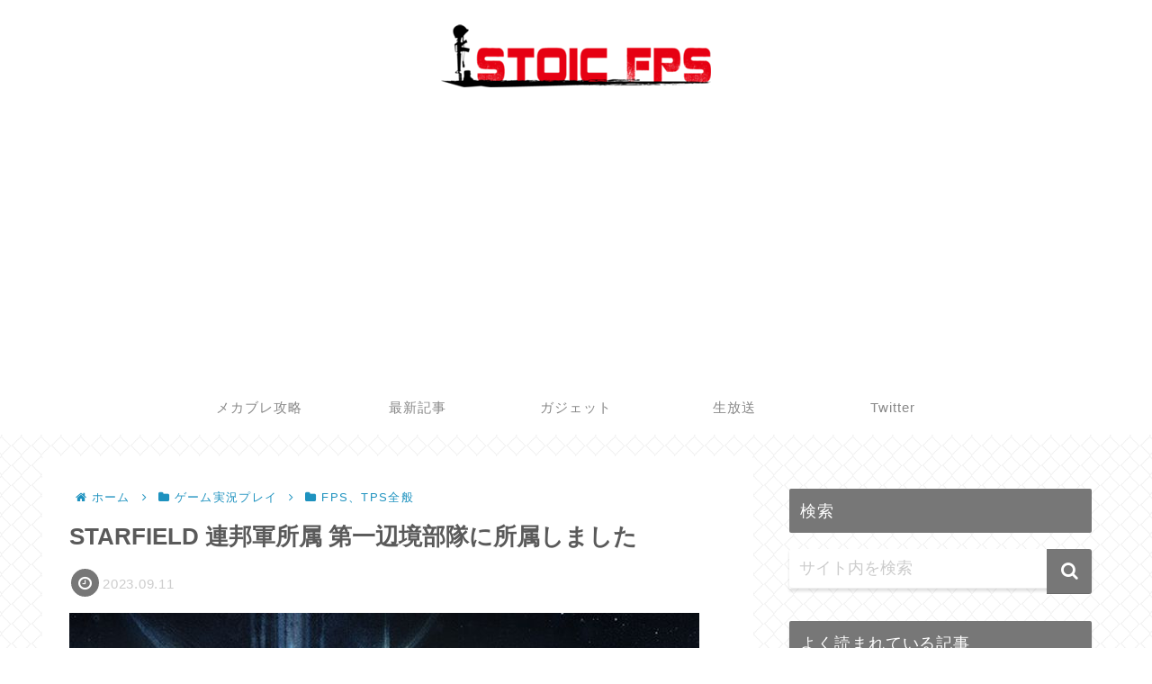

--- FILE ---
content_type: text/html; charset=UTF-8
request_url: https://www.stoicfps.com/43562/
body_size: 24752
content:
<!doctype html>
<html lang="ja">

<head>
<meta charset="utf-8">
<meta http-equiv="X-UA-Compatible" content="IE=edge">
<meta name="viewport" content="width=device-width, initial-scale=1.0, viewport-fit=cover"/>
<meta name="referrer" content="no-referrer-when-downgrade"/>

      
<!-- Global site tag (gtag.js) - Google Analytics -->
<script async src="https://www.googletagmanager.com/gtag/js?id=UA-46001684-1"></script>
<script>
  window.dataLayer = window.dataLayer || [];
  function gtag(){dataLayer.push(arguments);}
  gtag('js', new Date());

  gtag('config', 'UA-46001684-1');
</script>
<!-- /Global site tag (gtag.js) - Google Analytics -->

      
  <!-- preconnect dns-prefetch -->
<link rel="preconnect dns-prefetch" href="//www.googletagmanager.com">
<link rel="preconnect dns-prefetch" href="//www.google-analytics.com">
<link rel="preconnect dns-prefetch" href="//ajax.googleapis.com">
<link rel="preconnect dns-prefetch" href="//cdnjs.cloudflare.com">
<link rel="preconnect dns-prefetch" href="//pagead2.googlesyndication.com">
<link rel="preconnect dns-prefetch" href="//googleads.g.doubleclick.net">
<link rel="preconnect dns-prefetch" href="//tpc.googlesyndication.com">
<link rel="preconnect dns-prefetch" href="//ad.doubleclick.net">
<link rel="preconnect dns-prefetch" href="//www.gstatic.com">
<link rel="preconnect dns-prefetch" href="//cse.google.com">
<link rel="preconnect dns-prefetch" href="//fonts.gstatic.com">
<link rel="preconnect dns-prefetch" href="//fonts.googleapis.com">
<link rel="preconnect dns-prefetch" href="//cms.quantserve.com">
<link rel="preconnect dns-prefetch" href="//secure.gravatar.com">
<link rel="preconnect dns-prefetch" href="//cdn.syndication.twimg.com">
<link rel="preconnect dns-prefetch" href="//cdn.jsdelivr.net">
<link rel="preconnect dns-prefetch" href="//images-fe.ssl-images-amazon.com">
<link rel="preconnect dns-prefetch" href="//completion.amazon.com">
<link rel="preconnect dns-prefetch" href="//m.media-amazon.com">
<link rel="preconnect dns-prefetch" href="//i.moshimo.com">
<link rel="preconnect dns-prefetch" href="//aml.valuecommerce.com">
<link rel="preconnect dns-prefetch" href="//dalc.valuecommerce.com">
<link rel="preconnect dns-prefetch" href="//dalb.valuecommerce.com">
<!-- Google Auto AdSense -->
<script>
  (adsbygoogle = window.adsbygoogle || []).push({
    google_ad_client: "ca-pub-4626514416474390",
    enable_page_level_ads: true
  });
</script>
<!-- End Google Auto AdSense -->
<title>STARFIELD 連邦軍所属 第一辺境部隊に所属しました  |  ストイックにFPS</title>
<meta name='robots' content='max-image-preview:large' />

<!-- OGP -->
<meta property="og:type" content="article">
<meta property="og:description" content="今流行のSTARFIELD（スターフィールド）を始めました。今更説明もいらないかもしれないが、スターフィールドは「宇宙版のスカイリム」宇宙が舞台のオープンワールドゲーム。辺境でとあるアーティファクトを見つけることからストーリが始まる。そして">
<meta property="og:title" content="STARFIELD 連邦軍所属 第一辺境部隊に所属しました">
<meta property="og:url" content="https://www.stoicfps.com/43562/">
<meta property="og:image" content="https://www.stoicfps.com/wp-content/uploads/2023/09/starfield-steam-001.jpg">
<meta property="og:site_name" content="ストイックにFPS">
<meta property="og:locale" content="ja_JP">
<meta property="article:published_time" content="2023-09-11T19:50:28+09:00" />
<meta property="article:modified_time" content="2023-09-11T19:50:28+09:00" />
<meta property="article:section" content="FPS、TPS全般">
<meta property="article:section" content="ガンダム作品">
<meta property="article:section" content="ゲーム実況プレイ">
<meta property="article:section" content="ニュース">
<meta property="article:tag" content="スターフィールド">
<!-- /OGP -->

<!-- Twitter Card -->
<meta name="twitter:card" content="summary_large_image">
<meta property="twitter:description" content="今流行のSTARFIELD（スターフィールド）を始めました。今更説明もいらないかもしれないが、スターフィールドは「宇宙版のスカイリム」宇宙が舞台のオープンワールドゲーム。辺境でとあるアーティファクトを見つけることからストーリが始まる。そして">
<meta property="twitter:title" content="STARFIELD 連邦軍所属 第一辺境部隊に所属しました">
<meta property="twitter:url" content="https://www.stoicfps.com/43562/">
<meta name="twitter:image" content="https://www.stoicfps.com/wp-content/uploads/2023/09/starfield-steam-001.jpg">
<meta name="twitter:domain" content="www.stoicfps.com">
<meta name="twitter:creator" content="@lllsilvialll">
<meta name="twitter:site" content="@lllsilvialll">
<!-- /Twitter Card -->
<link rel='dns-prefetch' href='//ajax.googleapis.com' />
<link rel='dns-prefetch' href='//cdnjs.cloudflare.com' />
<link rel='dns-prefetch' href='//s.w.org' />
<link rel="alternate" type="application/rss+xml" title="ストイックにFPS &raquo; フィード" href="https://www.stoicfps.com/feed/" />
<link rel="alternate" type="application/rss+xml" title="ストイックにFPS &raquo; コメントフィード" href="https://www.stoicfps.com/comments/feed/" />
<link rel="alternate" type="application/rss+xml" title="ストイックにFPS &raquo; STARFIELD 連邦軍所属 第一辺境部隊に所属しました のコメントのフィード" href="https://www.stoicfps.com/43562/feed/" />
<link rel='stylesheet' id='cocoon-style-css'  href='https://www.stoicfps.com/wp-content/themes/cocoon-master/style.css?ver=5.7.14&#038;fver=20210415021715' media='all' />
<link rel='stylesheet' id='cocoon-keyframes-css'  href='https://www.stoicfps.com/wp-content/themes/cocoon-master/keyframes.css?ver=5.7.14&#038;fver=20210415021715' media='all' />
<link rel='stylesheet' id='font-awesome-style-css'  href='https://www.stoicfps.com/wp-content/themes/cocoon-master/webfonts/fontawesome/css/font-awesome.min.css?ver=5.7.14&#038;fver=20210415021715' media='all' />
<link rel='stylesheet' id='icomoon-style-css'  href='https://www.stoicfps.com/wp-content/themes/cocoon-master/webfonts/icomoon/style.css?ver=5.7.14&#038;fver=20210415021715' media='all' />
<link rel='stylesheet' id='baguettebox-style-css'  href='https://www.stoicfps.com/wp-content/themes/cocoon-master/plugins/baguettebox/dist/baguetteBox.min.css?ver=5.7.14&#038;fver=20210415021715' media='all' />
<link rel='stylesheet' id='cocoon-skin-style-css'  href='https://www.stoicfps.com/wp-content/themes/cocoon-master/skins/skin-innocence/style.css?ver=5.7.14&#038;fver=20210415021715' media='all' />
<style id='cocoon-skin-style-inline-css'>
.main{width:790px}.sidebar{width:376px}.wrap{width:1186px}@media screen and (max-width:1210px){.wrap{width:auto}.main,.sidebar,.sidebar-left .main,.sidebar-left .sidebar{margin:0 .5%}.main{width:67.4%}.sidebar{padding:1.5%;width:30%}.entry-card-thumb{width:38%}.entry-card-content{margin-left:40%}}body::after{content:url(https://www.stoicfps.com/wp-content/themes/cocoon-master/lib/analytics/access.php?post_id=43562&post_type=post);visibility:hidden;position:absolute;bottom:0;right:0;width:1px;height:1px;overflow:hidden;display:inline!important}.toc-checkbox{display:none}.toc-content{visibility:hidden;height:0;opacity:.2;transition:all .5s ease-out}.toc-checkbox:checked~.toc-content{visibility:visible;padding-top:.6em;height:100%;opacity:1}.toc-title::after{content:'[開く]';margin-left:.5em;cursor:pointer;font-size:.8em}.toc-title:hover::after{text-decoration:underline}.toc-checkbox:checked+.toc-title::after{content:'[閉じる]'}#respond{display:none}.entry-content>*,.demo .entry-content p{line-height:1.8}.article p,.demo .entry-content p,.article dl,.article ul,.article ol,.article blockquote,.article pre,.article table,.article .author-box,.article .blogcard-wrap,.article .login-user-only,.article .information-box,.article .question-box,.article .alert-box,.article .information,.article .question,.article .alert,.article .memo-box,.article .comment-box,.article .common-icon-box,.article .blank-box,.article .button-block,.article .micro-bottom,.article .caption-box,.article .tab-caption-box,.article .label-box,.article .toggle-wrap,.article .wp-block-image,.booklink-box,.article .kaerebalink-box,.article .tomarebalink-box,.article .product-item-box,.article .speech-wrap,.article .toc,.article .column-wrap,.article .new-entry-cards,.article .popular-entry-cards,.article .navi-entry-cards,.article .box-menus,.article .ranking-item,.article .wp-block-categories,.article .wp-block-archives,.article .wp-block-archives-dropdown,.article .wp-block-calendar,.article .rss-entry-cards,.article .ad-area,.article .wp-block-gallery,.article .wp-block-audio,.article .wp-block-cover,.article .wp-block-file,.article .wp-block-media-text,.article .wp-block-video,.article .wp-block-buttons,.article .wp-block-columns,.article .wp-block-separator,.article .components-placeholder,.article .wp-block-search,.article .wp-block-social-links,.article .timeline-box,.article .blogcard-type,.article .btn-wrap,.article .btn-wrap a,.article .block-box,.article .wp-block-embed,.article .wp-block-group,.article .wp-block-table,.article .scrollable-table,.article .wp-block-separator,[data-type="core/freeform"]{margin-bottom:1.8em}.article h2,.article h3,.article h4,.article h5,.article h6{margin-bottom:18px}@media screen and (max-width:480px){.body,.menu-content{font-size:16px}.article h2,.article h3,.article h4,.article h5,.article h6{margin-bottom:16px}}@media screen and (max-width:781px){.wp-block-column{margin-bottom:1.8em}}@media screen and (max-width:599px){.column-wrap>div{margin-bottom:1.8em}}.article h2,.article h3,.article h4,.article h5,.article h6{margin-top:2.4em}.article .micro-top{margin-bottom:.36em}.article .micro-bottom{margin-top:-1.62em}.article .micro-balloon{margin-bottom:.9em}.article .micro-bottom.micro-balloon{margin-top:-1.26em}.blank-box.bb-key-color{border-color:#19448e}.iic-key-color li::before{color:#19448e}.blank-box.bb-tab.bb-key-color::before{background-color:#19448e}.tb-key-color .toggle-button{border:1px solid #19448e;background:#19448e;color:#fff}.tb-key-color .toggle-button::before{color:#ccc}.tb-key-color .toggle-checkbox:checked~.toggle-content{border-color:#19448e}.cb-key-color.caption-box{border-color:#19448e}.cb-key-color .caption-box-label{background-color:#19448e;color:#fff}.tcb-key-color .tab-caption-box-label{background-color:#19448e;color:#fff}.tcb-key-color .tab-caption-box-content{border-color:#19448e}.lb-key-color .label-box-content{border-color:#19448e}.mc-key-color{background-color:#19448e;color:#fff;border:0}.mc-key-color.micro-bottom::after{border-bottom-color:#19448e;border-top-color:transparent}.mc-key-color::before{border-top-color:transparent;border-bottom-color:transparent}.mc-key-color::after{border-top-color:#19448e}.btn-key-color,.btn-wrap.btn-wrap-key-color>a{background-color:#19448e}.has-text-color.has-key-color-color{color:#19448e}.has-background.has-key-color-background-color{background-color:#19448e}.body.article,body#tinymce.wp-editor{background-color:#fff}.body.article,.editor-post-title__block .editor-post-title__input,body#tinymce.wp-editor{color:#333}.body .has-key-color-background-color{background-color:#19448e}.body .has-key-color-color{color:#19448e}.body .has-key-color-border-color{border-color:#19448e}.btn-wrap.has-key-color-background-color>a{background-color:#19448e}.btn-wrap.has-key-color-color>a{color:#19448e}.btn-wrap.has-key-color-border-color>a{border-color:#19448e}.bb-tab.has-key-color-border-color .bb-label{background-color:#19448e}.toggle-wrap.has-key-color-border-color .toggle-button{background-color:#19448e}.toggle-wrap.has-key-color-border-color .toggle-button,.toggle-wrap.has-key-color-border-color .toggle-content{border-color:#19448e}.iconlist-box.has-key-color-icon-color li::before{color:#19448e}.micro-balloon.has-key-color-background-color{background-color:#19448e;border-color:transparent}.micro-balloon.has-key-color-background-color.micro-bottom::after{border-bottom-color:#19448e;border-top-color:transparent}.micro-balloon.has-key-color-background-color::before{border-top-color:transparent;border-bottom-color:transparent}.micro-balloon.has-key-color-background-color::after{border-top-color:#19448e}.micro-balloon.has-border-color.has-key-color-border-color{border-color:#19448e}.micro-balloon.micro-top.has-key-color-border-color::before{border-top-color:#19448e}.micro-balloon.micro-bottom.has-key-color-border-color::before{border-bottom-color:#19448e}.caption-box.has-key-color-border-color .box-label{background-color:#19448e}.tab-caption-box.has-key-color-border-color .box-label{background-color:#19448e}.tab-caption-box.has-key-color-border-color .box-content{border-color:#19448e}.tab-caption-box.has-key-color-background-color .box-content{background-color:#19448e}.label-box.has-key-color-border-color .box-content{border-color:#19448e}.label-box.has-key-color-background-color .box-content{background-color:#19448e}.sbp-l .speech-balloon.has-key-color-border-color::before{border-right-color:#19448e}.sbp-r .speech-balloon.has-key-color-border-color::before{border-left-color:#19448e}.sbp-l .speech-balloon.has-key-color-background-color::after{border-right-color:#19448e}.sbp-r .speech-balloon.has-key-color-background-color::after{border-left-color:#19448e}.sbs-line.sbp-r .speech-balloon.has-key-color-background-color{background-color:#19448e}.sbs-line.sbp-r .speech-balloon.has-key-color-border-color{border-color:#19448e}.speech-wrap.sbs-think .speech-balloon.has-key-color-border-color::before,.speech-wrap.sbs-think .speech-balloon.has-key-color-border-color::after{border-color:#19448e}.sbs-think .speech-balloon.has-key-color-background-color::before,.sbs-think .speech-balloon.has-key-color-background-color::after{background-color:#19448e}.timeline-box.has-key-color-point-color .timeline-item::before{background-color:#19448e}.body .has-red-background-color{background-color:#e60033}.body .has-red-color{color:#e60033}.body .has-red-border-color{border-color:#e60033}.btn-wrap.has-red-background-color>a{background-color:#e60033}.btn-wrap.has-red-color>a{color:#e60033}.btn-wrap.has-red-border-color>a{border-color:#e60033}.bb-tab.has-red-border-color .bb-label{background-color:#e60033}.toggle-wrap.has-red-border-color .toggle-button{background-color:#e60033}.toggle-wrap.has-red-border-color .toggle-button,.toggle-wrap.has-red-border-color .toggle-content{border-color:#e60033}.iconlist-box.has-red-icon-color li::before{color:#e60033}.micro-balloon.has-red-background-color{background-color:#e60033;border-color:transparent}.micro-balloon.has-red-background-color.micro-bottom::after{border-bottom-color:#e60033;border-top-color:transparent}.micro-balloon.has-red-background-color::before{border-top-color:transparent;border-bottom-color:transparent}.micro-balloon.has-red-background-color::after{border-top-color:#e60033}.micro-balloon.has-border-color.has-red-border-color{border-color:#e60033}.micro-balloon.micro-top.has-red-border-color::before{border-top-color:#e60033}.micro-balloon.micro-bottom.has-red-border-color::before{border-bottom-color:#e60033}.caption-box.has-red-border-color .box-label{background-color:#e60033}.tab-caption-box.has-red-border-color .box-label{background-color:#e60033}.tab-caption-box.has-red-border-color .box-content{border-color:#e60033}.tab-caption-box.has-red-background-color .box-content{background-color:#e60033}.label-box.has-red-border-color .box-content{border-color:#e60033}.label-box.has-red-background-color .box-content{background-color:#e60033}.sbp-l .speech-balloon.has-red-border-color::before{border-right-color:#e60033}.sbp-r .speech-balloon.has-red-border-color::before{border-left-color:#e60033}.sbp-l .speech-balloon.has-red-background-color::after{border-right-color:#e60033}.sbp-r .speech-balloon.has-red-background-color::after{border-left-color:#e60033}.sbs-line.sbp-r .speech-balloon.has-red-background-color{background-color:#e60033}.sbs-line.sbp-r .speech-balloon.has-red-border-color{border-color:#e60033}.speech-wrap.sbs-think .speech-balloon.has-red-border-color::before,.speech-wrap.sbs-think .speech-balloon.has-red-border-color::after{border-color:#e60033}.sbs-think .speech-balloon.has-red-background-color::before,.sbs-think .speech-balloon.has-red-background-color::after{background-color:#e60033}.timeline-box.has-red-point-color .timeline-item::before{background-color:#e60033}.body .has-pink-background-color{background-color:#e95295}.body .has-pink-color{color:#e95295}.body .has-pink-border-color{border-color:#e95295}.btn-wrap.has-pink-background-color>a{background-color:#e95295}.btn-wrap.has-pink-color>a{color:#e95295}.btn-wrap.has-pink-border-color>a{border-color:#e95295}.bb-tab.has-pink-border-color .bb-label{background-color:#e95295}.toggle-wrap.has-pink-border-color .toggle-button{background-color:#e95295}.toggle-wrap.has-pink-border-color .toggle-button,.toggle-wrap.has-pink-border-color .toggle-content{border-color:#e95295}.iconlist-box.has-pink-icon-color li::before{color:#e95295}.micro-balloon.has-pink-background-color{background-color:#e95295;border-color:transparent}.micro-balloon.has-pink-background-color.micro-bottom::after{border-bottom-color:#e95295;border-top-color:transparent}.micro-balloon.has-pink-background-color::before{border-top-color:transparent;border-bottom-color:transparent}.micro-balloon.has-pink-background-color::after{border-top-color:#e95295}.micro-balloon.has-border-color.has-pink-border-color{border-color:#e95295}.micro-balloon.micro-top.has-pink-border-color::before{border-top-color:#e95295}.micro-balloon.micro-bottom.has-pink-border-color::before{border-bottom-color:#e95295}.caption-box.has-pink-border-color .box-label{background-color:#e95295}.tab-caption-box.has-pink-border-color .box-label{background-color:#e95295}.tab-caption-box.has-pink-border-color .box-content{border-color:#e95295}.tab-caption-box.has-pink-background-color .box-content{background-color:#e95295}.label-box.has-pink-border-color .box-content{border-color:#e95295}.label-box.has-pink-background-color .box-content{background-color:#e95295}.sbp-l .speech-balloon.has-pink-border-color::before{border-right-color:#e95295}.sbp-r .speech-balloon.has-pink-border-color::before{border-left-color:#e95295}.sbp-l .speech-balloon.has-pink-background-color::after{border-right-color:#e95295}.sbp-r .speech-balloon.has-pink-background-color::after{border-left-color:#e95295}.sbs-line.sbp-r .speech-balloon.has-pink-background-color{background-color:#e95295}.sbs-line.sbp-r .speech-balloon.has-pink-border-color{border-color:#e95295}.speech-wrap.sbs-think .speech-balloon.has-pink-border-color::before,.speech-wrap.sbs-think .speech-balloon.has-pink-border-color::after{border-color:#e95295}.sbs-think .speech-balloon.has-pink-background-color::before,.sbs-think .speech-balloon.has-pink-background-color::after{background-color:#e95295}.timeline-box.has-pink-point-color .timeline-item::before{background-color:#e95295}.body .has-purple-background-color{background-color:#884898}.body .has-purple-color{color:#884898}.body .has-purple-border-color{border-color:#884898}.btn-wrap.has-purple-background-color>a{background-color:#884898}.btn-wrap.has-purple-color>a{color:#884898}.btn-wrap.has-purple-border-color>a{border-color:#884898}.bb-tab.has-purple-border-color .bb-label{background-color:#884898}.toggle-wrap.has-purple-border-color .toggle-button{background-color:#884898}.toggle-wrap.has-purple-border-color .toggle-button,.toggle-wrap.has-purple-border-color .toggle-content{border-color:#884898}.iconlist-box.has-purple-icon-color li::before{color:#884898}.micro-balloon.has-purple-background-color{background-color:#884898;border-color:transparent}.micro-balloon.has-purple-background-color.micro-bottom::after{border-bottom-color:#884898;border-top-color:transparent}.micro-balloon.has-purple-background-color::before{border-top-color:transparent;border-bottom-color:transparent}.micro-balloon.has-purple-background-color::after{border-top-color:#884898}.micro-balloon.has-border-color.has-purple-border-color{border-color:#884898}.micro-balloon.micro-top.has-purple-border-color::before{border-top-color:#884898}.micro-balloon.micro-bottom.has-purple-border-color::before{border-bottom-color:#884898}.caption-box.has-purple-border-color .box-label{background-color:#884898}.tab-caption-box.has-purple-border-color .box-label{background-color:#884898}.tab-caption-box.has-purple-border-color .box-content{border-color:#884898}.tab-caption-box.has-purple-background-color .box-content{background-color:#884898}.label-box.has-purple-border-color .box-content{border-color:#884898}.label-box.has-purple-background-color .box-content{background-color:#884898}.sbp-l .speech-balloon.has-purple-border-color::before{border-right-color:#884898}.sbp-r .speech-balloon.has-purple-border-color::before{border-left-color:#884898}.sbp-l .speech-balloon.has-purple-background-color::after{border-right-color:#884898}.sbp-r .speech-balloon.has-purple-background-color::after{border-left-color:#884898}.sbs-line.sbp-r .speech-balloon.has-purple-background-color{background-color:#884898}.sbs-line.sbp-r .speech-balloon.has-purple-border-color{border-color:#884898}.speech-wrap.sbs-think .speech-balloon.has-purple-border-color::before,.speech-wrap.sbs-think .speech-balloon.has-purple-border-color::after{border-color:#884898}.sbs-think .speech-balloon.has-purple-background-color::before,.sbs-think .speech-balloon.has-purple-background-color::after{background-color:#884898}.timeline-box.has-purple-point-color .timeline-item::before{background-color:#884898}.body .has-deep-background-color{background-color:#55295b}.body .has-deep-color{color:#55295b}.body .has-deep-border-color{border-color:#55295b}.btn-wrap.has-deep-background-color>a{background-color:#55295b}.btn-wrap.has-deep-color>a{color:#55295b}.btn-wrap.has-deep-border-color>a{border-color:#55295b}.bb-tab.has-deep-border-color .bb-label{background-color:#55295b}.toggle-wrap.has-deep-border-color .toggle-button{background-color:#55295b}.toggle-wrap.has-deep-border-color .toggle-button,.toggle-wrap.has-deep-border-color .toggle-content{border-color:#55295b}.iconlist-box.has-deep-icon-color li::before{color:#55295b}.micro-balloon.has-deep-background-color{background-color:#55295b;border-color:transparent}.micro-balloon.has-deep-background-color.micro-bottom::after{border-bottom-color:#55295b;border-top-color:transparent}.micro-balloon.has-deep-background-color::before{border-top-color:transparent;border-bottom-color:transparent}.micro-balloon.has-deep-background-color::after{border-top-color:#55295b}.micro-balloon.has-border-color.has-deep-border-color{border-color:#55295b}.micro-balloon.micro-top.has-deep-border-color::before{border-top-color:#55295b}.micro-balloon.micro-bottom.has-deep-border-color::before{border-bottom-color:#55295b}.caption-box.has-deep-border-color .box-label{background-color:#55295b}.tab-caption-box.has-deep-border-color .box-label{background-color:#55295b}.tab-caption-box.has-deep-border-color .box-content{border-color:#55295b}.tab-caption-box.has-deep-background-color .box-content{background-color:#55295b}.label-box.has-deep-border-color .box-content{border-color:#55295b}.label-box.has-deep-background-color .box-content{background-color:#55295b}.sbp-l .speech-balloon.has-deep-border-color::before{border-right-color:#55295b}.sbp-r .speech-balloon.has-deep-border-color::before{border-left-color:#55295b}.sbp-l .speech-balloon.has-deep-background-color::after{border-right-color:#55295b}.sbp-r .speech-balloon.has-deep-background-color::after{border-left-color:#55295b}.sbs-line.sbp-r .speech-balloon.has-deep-background-color{background-color:#55295b}.sbs-line.sbp-r .speech-balloon.has-deep-border-color{border-color:#55295b}.speech-wrap.sbs-think .speech-balloon.has-deep-border-color::before,.speech-wrap.sbs-think .speech-balloon.has-deep-border-color::after{border-color:#55295b}.sbs-think .speech-balloon.has-deep-background-color::before,.sbs-think .speech-balloon.has-deep-background-color::after{background-color:#55295b}.timeline-box.has-deep-point-color .timeline-item::before{background-color:#55295b}.body .has-indigo-background-color{background-color:#1e50a2}.body .has-indigo-color{color:#1e50a2}.body .has-indigo-border-color{border-color:#1e50a2}.btn-wrap.has-indigo-background-color>a{background-color:#1e50a2}.btn-wrap.has-indigo-color>a{color:#1e50a2}.btn-wrap.has-indigo-border-color>a{border-color:#1e50a2}.bb-tab.has-indigo-border-color .bb-label{background-color:#1e50a2}.toggle-wrap.has-indigo-border-color .toggle-button{background-color:#1e50a2}.toggle-wrap.has-indigo-border-color .toggle-button,.toggle-wrap.has-indigo-border-color .toggle-content{border-color:#1e50a2}.iconlist-box.has-indigo-icon-color li::before{color:#1e50a2}.micro-balloon.has-indigo-background-color{background-color:#1e50a2;border-color:transparent}.micro-balloon.has-indigo-background-color.micro-bottom::after{border-bottom-color:#1e50a2;border-top-color:transparent}.micro-balloon.has-indigo-background-color::before{border-top-color:transparent;border-bottom-color:transparent}.micro-balloon.has-indigo-background-color::after{border-top-color:#1e50a2}.micro-balloon.has-border-color.has-indigo-border-color{border-color:#1e50a2}.micro-balloon.micro-top.has-indigo-border-color::before{border-top-color:#1e50a2}.micro-balloon.micro-bottom.has-indigo-border-color::before{border-bottom-color:#1e50a2}.caption-box.has-indigo-border-color .box-label{background-color:#1e50a2}.tab-caption-box.has-indigo-border-color .box-label{background-color:#1e50a2}.tab-caption-box.has-indigo-border-color .box-content{border-color:#1e50a2}.tab-caption-box.has-indigo-background-color .box-content{background-color:#1e50a2}.label-box.has-indigo-border-color .box-content{border-color:#1e50a2}.label-box.has-indigo-background-color .box-content{background-color:#1e50a2}.sbp-l .speech-balloon.has-indigo-border-color::before{border-right-color:#1e50a2}.sbp-r .speech-balloon.has-indigo-border-color::before{border-left-color:#1e50a2}.sbp-l .speech-balloon.has-indigo-background-color::after{border-right-color:#1e50a2}.sbp-r .speech-balloon.has-indigo-background-color::after{border-left-color:#1e50a2}.sbs-line.sbp-r .speech-balloon.has-indigo-background-color{background-color:#1e50a2}.sbs-line.sbp-r .speech-balloon.has-indigo-border-color{border-color:#1e50a2}.speech-wrap.sbs-think .speech-balloon.has-indigo-border-color::before,.speech-wrap.sbs-think .speech-balloon.has-indigo-border-color::after{border-color:#1e50a2}.sbs-think .speech-balloon.has-indigo-background-color::before,.sbs-think .speech-balloon.has-indigo-background-color::after{background-color:#1e50a2}.timeline-box.has-indigo-point-color .timeline-item::before{background-color:#1e50a2}.body .has-blue-background-color{background-color:#0095d9}.body .has-blue-color{color:#0095d9}.body .has-blue-border-color{border-color:#0095d9}.btn-wrap.has-blue-background-color>a{background-color:#0095d9}.btn-wrap.has-blue-color>a{color:#0095d9}.btn-wrap.has-blue-border-color>a{border-color:#0095d9}.bb-tab.has-blue-border-color .bb-label{background-color:#0095d9}.toggle-wrap.has-blue-border-color .toggle-button{background-color:#0095d9}.toggle-wrap.has-blue-border-color .toggle-button,.toggle-wrap.has-blue-border-color .toggle-content{border-color:#0095d9}.iconlist-box.has-blue-icon-color li::before{color:#0095d9}.micro-balloon.has-blue-background-color{background-color:#0095d9;border-color:transparent}.micro-balloon.has-blue-background-color.micro-bottom::after{border-bottom-color:#0095d9;border-top-color:transparent}.micro-balloon.has-blue-background-color::before{border-top-color:transparent;border-bottom-color:transparent}.micro-balloon.has-blue-background-color::after{border-top-color:#0095d9}.micro-balloon.has-border-color.has-blue-border-color{border-color:#0095d9}.micro-balloon.micro-top.has-blue-border-color::before{border-top-color:#0095d9}.micro-balloon.micro-bottom.has-blue-border-color::before{border-bottom-color:#0095d9}.caption-box.has-blue-border-color .box-label{background-color:#0095d9}.tab-caption-box.has-blue-border-color .box-label{background-color:#0095d9}.tab-caption-box.has-blue-border-color .box-content{border-color:#0095d9}.tab-caption-box.has-blue-background-color .box-content{background-color:#0095d9}.label-box.has-blue-border-color .box-content{border-color:#0095d9}.label-box.has-blue-background-color .box-content{background-color:#0095d9}.sbp-l .speech-balloon.has-blue-border-color::before{border-right-color:#0095d9}.sbp-r .speech-balloon.has-blue-border-color::before{border-left-color:#0095d9}.sbp-l .speech-balloon.has-blue-background-color::after{border-right-color:#0095d9}.sbp-r .speech-balloon.has-blue-background-color::after{border-left-color:#0095d9}.sbs-line.sbp-r .speech-balloon.has-blue-background-color{background-color:#0095d9}.sbs-line.sbp-r .speech-balloon.has-blue-border-color{border-color:#0095d9}.speech-wrap.sbs-think .speech-balloon.has-blue-border-color::before,.speech-wrap.sbs-think .speech-balloon.has-blue-border-color::after{border-color:#0095d9}.sbs-think .speech-balloon.has-blue-background-color::before,.sbs-think .speech-balloon.has-blue-background-color::after{background-color:#0095d9}.timeline-box.has-blue-point-color .timeline-item::before{background-color:#0095d9}.body .has-light-blue-background-color{background-color:#2ca9e1}.body .has-light-blue-color{color:#2ca9e1}.body .has-light-blue-border-color{border-color:#2ca9e1}.btn-wrap.has-light-blue-background-color>a{background-color:#2ca9e1}.btn-wrap.has-light-blue-color>a{color:#2ca9e1}.btn-wrap.has-light-blue-border-color>a{border-color:#2ca9e1}.bb-tab.has-light-blue-border-color .bb-label{background-color:#2ca9e1}.toggle-wrap.has-light-blue-border-color .toggle-button{background-color:#2ca9e1}.toggle-wrap.has-light-blue-border-color .toggle-button,.toggle-wrap.has-light-blue-border-color .toggle-content{border-color:#2ca9e1}.iconlist-box.has-light-blue-icon-color li::before{color:#2ca9e1}.micro-balloon.has-light-blue-background-color{background-color:#2ca9e1;border-color:transparent}.micro-balloon.has-light-blue-background-color.micro-bottom::after{border-bottom-color:#2ca9e1;border-top-color:transparent}.micro-balloon.has-light-blue-background-color::before{border-top-color:transparent;border-bottom-color:transparent}.micro-balloon.has-light-blue-background-color::after{border-top-color:#2ca9e1}.micro-balloon.has-border-color.has-light-blue-border-color{border-color:#2ca9e1}.micro-balloon.micro-top.has-light-blue-border-color::before{border-top-color:#2ca9e1}.micro-balloon.micro-bottom.has-light-blue-border-color::before{border-bottom-color:#2ca9e1}.caption-box.has-light-blue-border-color .box-label{background-color:#2ca9e1}.tab-caption-box.has-light-blue-border-color .box-label{background-color:#2ca9e1}.tab-caption-box.has-light-blue-border-color .box-content{border-color:#2ca9e1}.tab-caption-box.has-light-blue-background-color .box-content{background-color:#2ca9e1}.label-box.has-light-blue-border-color .box-content{border-color:#2ca9e1}.label-box.has-light-blue-background-color .box-content{background-color:#2ca9e1}.sbp-l .speech-balloon.has-light-blue-border-color::before{border-right-color:#2ca9e1}.sbp-r .speech-balloon.has-light-blue-border-color::before{border-left-color:#2ca9e1}.sbp-l .speech-balloon.has-light-blue-background-color::after{border-right-color:#2ca9e1}.sbp-r .speech-balloon.has-light-blue-background-color::after{border-left-color:#2ca9e1}.sbs-line.sbp-r .speech-balloon.has-light-blue-background-color{background-color:#2ca9e1}.sbs-line.sbp-r .speech-balloon.has-light-blue-border-color{border-color:#2ca9e1}.speech-wrap.sbs-think .speech-balloon.has-light-blue-border-color::before,.speech-wrap.sbs-think .speech-balloon.has-light-blue-border-color::after{border-color:#2ca9e1}.sbs-think .speech-balloon.has-light-blue-background-color::before,.sbs-think .speech-balloon.has-light-blue-background-color::after{background-color:#2ca9e1}.timeline-box.has-light-blue-point-color .timeline-item::before{background-color:#2ca9e1}.body .has-cyan-background-color{background-color:#00a3af}.body .has-cyan-color{color:#00a3af}.body .has-cyan-border-color{border-color:#00a3af}.btn-wrap.has-cyan-background-color>a{background-color:#00a3af}.btn-wrap.has-cyan-color>a{color:#00a3af}.btn-wrap.has-cyan-border-color>a{border-color:#00a3af}.bb-tab.has-cyan-border-color .bb-label{background-color:#00a3af}.toggle-wrap.has-cyan-border-color .toggle-button{background-color:#00a3af}.toggle-wrap.has-cyan-border-color .toggle-button,.toggle-wrap.has-cyan-border-color .toggle-content{border-color:#00a3af}.iconlist-box.has-cyan-icon-color li::before{color:#00a3af}.micro-balloon.has-cyan-background-color{background-color:#00a3af;border-color:transparent}.micro-balloon.has-cyan-background-color.micro-bottom::after{border-bottom-color:#00a3af;border-top-color:transparent}.micro-balloon.has-cyan-background-color::before{border-top-color:transparent;border-bottom-color:transparent}.micro-balloon.has-cyan-background-color::after{border-top-color:#00a3af}.micro-balloon.has-border-color.has-cyan-border-color{border-color:#00a3af}.micro-balloon.micro-top.has-cyan-border-color::before{border-top-color:#00a3af}.micro-balloon.micro-bottom.has-cyan-border-color::before{border-bottom-color:#00a3af}.caption-box.has-cyan-border-color .box-label{background-color:#00a3af}.tab-caption-box.has-cyan-border-color .box-label{background-color:#00a3af}.tab-caption-box.has-cyan-border-color .box-content{border-color:#00a3af}.tab-caption-box.has-cyan-background-color .box-content{background-color:#00a3af}.label-box.has-cyan-border-color .box-content{border-color:#00a3af}.label-box.has-cyan-background-color .box-content{background-color:#00a3af}.sbp-l .speech-balloon.has-cyan-border-color::before{border-right-color:#00a3af}.sbp-r .speech-balloon.has-cyan-border-color::before{border-left-color:#00a3af}.sbp-l .speech-balloon.has-cyan-background-color::after{border-right-color:#00a3af}.sbp-r .speech-balloon.has-cyan-background-color::after{border-left-color:#00a3af}.sbs-line.sbp-r .speech-balloon.has-cyan-background-color{background-color:#00a3af}.sbs-line.sbp-r .speech-balloon.has-cyan-border-color{border-color:#00a3af}.speech-wrap.sbs-think .speech-balloon.has-cyan-border-color::before,.speech-wrap.sbs-think .speech-balloon.has-cyan-border-color::after{border-color:#00a3af}.sbs-think .speech-balloon.has-cyan-background-color::before,.sbs-think .speech-balloon.has-cyan-background-color::after{background-color:#00a3af}.timeline-box.has-cyan-point-color .timeline-item::before{background-color:#00a3af}.body .has-teal-background-color{background-color:#007b43}.body .has-teal-color{color:#007b43}.body .has-teal-border-color{border-color:#007b43}.btn-wrap.has-teal-background-color>a{background-color:#007b43}.btn-wrap.has-teal-color>a{color:#007b43}.btn-wrap.has-teal-border-color>a{border-color:#007b43}.bb-tab.has-teal-border-color .bb-label{background-color:#007b43}.toggle-wrap.has-teal-border-color .toggle-button{background-color:#007b43}.toggle-wrap.has-teal-border-color .toggle-button,.toggle-wrap.has-teal-border-color .toggle-content{border-color:#007b43}.iconlist-box.has-teal-icon-color li::before{color:#007b43}.micro-balloon.has-teal-background-color{background-color:#007b43;border-color:transparent}.micro-balloon.has-teal-background-color.micro-bottom::after{border-bottom-color:#007b43;border-top-color:transparent}.micro-balloon.has-teal-background-color::before{border-top-color:transparent;border-bottom-color:transparent}.micro-balloon.has-teal-background-color::after{border-top-color:#007b43}.micro-balloon.has-border-color.has-teal-border-color{border-color:#007b43}.micro-balloon.micro-top.has-teal-border-color::before{border-top-color:#007b43}.micro-balloon.micro-bottom.has-teal-border-color::before{border-bottom-color:#007b43}.caption-box.has-teal-border-color .box-label{background-color:#007b43}.tab-caption-box.has-teal-border-color .box-label{background-color:#007b43}.tab-caption-box.has-teal-border-color .box-content{border-color:#007b43}.tab-caption-box.has-teal-background-color .box-content{background-color:#007b43}.label-box.has-teal-border-color .box-content{border-color:#007b43}.label-box.has-teal-background-color .box-content{background-color:#007b43}.sbp-l .speech-balloon.has-teal-border-color::before{border-right-color:#007b43}.sbp-r .speech-balloon.has-teal-border-color::before{border-left-color:#007b43}.sbp-l .speech-balloon.has-teal-background-color::after{border-right-color:#007b43}.sbp-r .speech-balloon.has-teal-background-color::after{border-left-color:#007b43}.sbs-line.sbp-r .speech-balloon.has-teal-background-color{background-color:#007b43}.sbs-line.sbp-r .speech-balloon.has-teal-border-color{border-color:#007b43}.speech-wrap.sbs-think .speech-balloon.has-teal-border-color::before,.speech-wrap.sbs-think .speech-balloon.has-teal-border-color::after{border-color:#007b43}.sbs-think .speech-balloon.has-teal-background-color::before,.sbs-think .speech-balloon.has-teal-background-color::after{background-color:#007b43}.timeline-box.has-teal-point-color .timeline-item::before{background-color:#007b43}.body .has-green-background-color{background-color:#3eb370}.body .has-green-color{color:#3eb370}.body .has-green-border-color{border-color:#3eb370}.btn-wrap.has-green-background-color>a{background-color:#3eb370}.btn-wrap.has-green-color>a{color:#3eb370}.btn-wrap.has-green-border-color>a{border-color:#3eb370}.bb-tab.has-green-border-color .bb-label{background-color:#3eb370}.toggle-wrap.has-green-border-color .toggle-button{background-color:#3eb370}.toggle-wrap.has-green-border-color .toggle-button,.toggle-wrap.has-green-border-color .toggle-content{border-color:#3eb370}.iconlist-box.has-green-icon-color li::before{color:#3eb370}.micro-balloon.has-green-background-color{background-color:#3eb370;border-color:transparent}.micro-balloon.has-green-background-color.micro-bottom::after{border-bottom-color:#3eb370;border-top-color:transparent}.micro-balloon.has-green-background-color::before{border-top-color:transparent;border-bottom-color:transparent}.micro-balloon.has-green-background-color::after{border-top-color:#3eb370}.micro-balloon.has-border-color.has-green-border-color{border-color:#3eb370}.micro-balloon.micro-top.has-green-border-color::before{border-top-color:#3eb370}.micro-balloon.micro-bottom.has-green-border-color::before{border-bottom-color:#3eb370}.caption-box.has-green-border-color .box-label{background-color:#3eb370}.tab-caption-box.has-green-border-color .box-label{background-color:#3eb370}.tab-caption-box.has-green-border-color .box-content{border-color:#3eb370}.tab-caption-box.has-green-background-color .box-content{background-color:#3eb370}.label-box.has-green-border-color .box-content{border-color:#3eb370}.label-box.has-green-background-color .box-content{background-color:#3eb370}.sbp-l .speech-balloon.has-green-border-color::before{border-right-color:#3eb370}.sbp-r .speech-balloon.has-green-border-color::before{border-left-color:#3eb370}.sbp-l .speech-balloon.has-green-background-color::after{border-right-color:#3eb370}.sbp-r .speech-balloon.has-green-background-color::after{border-left-color:#3eb370}.sbs-line.sbp-r .speech-balloon.has-green-background-color{background-color:#3eb370}.sbs-line.sbp-r .speech-balloon.has-green-border-color{border-color:#3eb370}.speech-wrap.sbs-think .speech-balloon.has-green-border-color::before,.speech-wrap.sbs-think .speech-balloon.has-green-border-color::after{border-color:#3eb370}.sbs-think .speech-balloon.has-green-background-color::before,.sbs-think .speech-balloon.has-green-background-color::after{background-color:#3eb370}.timeline-box.has-green-point-color .timeline-item::before{background-color:#3eb370}.body .has-light-green-background-color{background-color:#8bc34a}.body .has-light-green-color{color:#8bc34a}.body .has-light-green-border-color{border-color:#8bc34a}.btn-wrap.has-light-green-background-color>a{background-color:#8bc34a}.btn-wrap.has-light-green-color>a{color:#8bc34a}.btn-wrap.has-light-green-border-color>a{border-color:#8bc34a}.bb-tab.has-light-green-border-color .bb-label{background-color:#8bc34a}.toggle-wrap.has-light-green-border-color .toggle-button{background-color:#8bc34a}.toggle-wrap.has-light-green-border-color .toggle-button,.toggle-wrap.has-light-green-border-color .toggle-content{border-color:#8bc34a}.iconlist-box.has-light-green-icon-color li::before{color:#8bc34a}.micro-balloon.has-light-green-background-color{background-color:#8bc34a;border-color:transparent}.micro-balloon.has-light-green-background-color.micro-bottom::after{border-bottom-color:#8bc34a;border-top-color:transparent}.micro-balloon.has-light-green-background-color::before{border-top-color:transparent;border-bottom-color:transparent}.micro-balloon.has-light-green-background-color::after{border-top-color:#8bc34a}.micro-balloon.has-border-color.has-light-green-border-color{border-color:#8bc34a}.micro-balloon.micro-top.has-light-green-border-color::before{border-top-color:#8bc34a}.micro-balloon.micro-bottom.has-light-green-border-color::before{border-bottom-color:#8bc34a}.caption-box.has-light-green-border-color .box-label{background-color:#8bc34a}.tab-caption-box.has-light-green-border-color .box-label{background-color:#8bc34a}.tab-caption-box.has-light-green-border-color .box-content{border-color:#8bc34a}.tab-caption-box.has-light-green-background-color .box-content{background-color:#8bc34a}.label-box.has-light-green-border-color .box-content{border-color:#8bc34a}.label-box.has-light-green-background-color .box-content{background-color:#8bc34a}.sbp-l .speech-balloon.has-light-green-border-color::before{border-right-color:#8bc34a}.sbp-r .speech-balloon.has-light-green-border-color::before{border-left-color:#8bc34a}.sbp-l .speech-balloon.has-light-green-background-color::after{border-right-color:#8bc34a}.sbp-r .speech-balloon.has-light-green-background-color::after{border-left-color:#8bc34a}.sbs-line.sbp-r .speech-balloon.has-light-green-background-color{background-color:#8bc34a}.sbs-line.sbp-r .speech-balloon.has-light-green-border-color{border-color:#8bc34a}.speech-wrap.sbs-think .speech-balloon.has-light-green-border-color::before,.speech-wrap.sbs-think .speech-balloon.has-light-green-border-color::after{border-color:#8bc34a}.sbs-think .speech-balloon.has-light-green-background-color::before,.sbs-think .speech-balloon.has-light-green-background-color::after{background-color:#8bc34a}.timeline-box.has-light-green-point-color .timeline-item::before{background-color:#8bc34a}.body .has-lime-background-color{background-color:#c3d825}.body .has-lime-color{color:#c3d825}.body .has-lime-border-color{border-color:#c3d825}.btn-wrap.has-lime-background-color>a{background-color:#c3d825}.btn-wrap.has-lime-color>a{color:#c3d825}.btn-wrap.has-lime-border-color>a{border-color:#c3d825}.bb-tab.has-lime-border-color .bb-label{background-color:#c3d825}.toggle-wrap.has-lime-border-color .toggle-button{background-color:#c3d825}.toggle-wrap.has-lime-border-color .toggle-button,.toggle-wrap.has-lime-border-color .toggle-content{border-color:#c3d825}.iconlist-box.has-lime-icon-color li::before{color:#c3d825}.micro-balloon.has-lime-background-color{background-color:#c3d825;border-color:transparent}.micro-balloon.has-lime-background-color.micro-bottom::after{border-bottom-color:#c3d825;border-top-color:transparent}.micro-balloon.has-lime-background-color::before{border-top-color:transparent;border-bottom-color:transparent}.micro-balloon.has-lime-background-color::after{border-top-color:#c3d825}.micro-balloon.has-border-color.has-lime-border-color{border-color:#c3d825}.micro-balloon.micro-top.has-lime-border-color::before{border-top-color:#c3d825}.micro-balloon.micro-bottom.has-lime-border-color::before{border-bottom-color:#c3d825}.caption-box.has-lime-border-color .box-label{background-color:#c3d825}.tab-caption-box.has-lime-border-color .box-label{background-color:#c3d825}.tab-caption-box.has-lime-border-color .box-content{border-color:#c3d825}.tab-caption-box.has-lime-background-color .box-content{background-color:#c3d825}.label-box.has-lime-border-color .box-content{border-color:#c3d825}.label-box.has-lime-background-color .box-content{background-color:#c3d825}.sbp-l .speech-balloon.has-lime-border-color::before{border-right-color:#c3d825}.sbp-r .speech-balloon.has-lime-border-color::before{border-left-color:#c3d825}.sbp-l .speech-balloon.has-lime-background-color::after{border-right-color:#c3d825}.sbp-r .speech-balloon.has-lime-background-color::after{border-left-color:#c3d825}.sbs-line.sbp-r .speech-balloon.has-lime-background-color{background-color:#c3d825}.sbs-line.sbp-r .speech-balloon.has-lime-border-color{border-color:#c3d825}.speech-wrap.sbs-think .speech-balloon.has-lime-border-color::before,.speech-wrap.sbs-think .speech-balloon.has-lime-border-color::after{border-color:#c3d825}.sbs-think .speech-balloon.has-lime-background-color::before,.sbs-think .speech-balloon.has-lime-background-color::after{background-color:#c3d825}.timeline-box.has-lime-point-color .timeline-item::before{background-color:#c3d825}.body .has-yellow-background-color{background-color:#ffd900}.body .has-yellow-color{color:#ffd900}.body .has-yellow-border-color{border-color:#ffd900}.btn-wrap.has-yellow-background-color>a{background-color:#ffd900}.btn-wrap.has-yellow-color>a{color:#ffd900}.btn-wrap.has-yellow-border-color>a{border-color:#ffd900}.bb-tab.has-yellow-border-color .bb-label{background-color:#ffd900}.toggle-wrap.has-yellow-border-color .toggle-button{background-color:#ffd900}.toggle-wrap.has-yellow-border-color .toggle-button,.toggle-wrap.has-yellow-border-color .toggle-content{border-color:#ffd900}.iconlist-box.has-yellow-icon-color li::before{color:#ffd900}.micro-balloon.has-yellow-background-color{background-color:#ffd900;border-color:transparent}.micro-balloon.has-yellow-background-color.micro-bottom::after{border-bottom-color:#ffd900;border-top-color:transparent}.micro-balloon.has-yellow-background-color::before{border-top-color:transparent;border-bottom-color:transparent}.micro-balloon.has-yellow-background-color::after{border-top-color:#ffd900}.micro-balloon.has-border-color.has-yellow-border-color{border-color:#ffd900}.micro-balloon.micro-top.has-yellow-border-color::before{border-top-color:#ffd900}.micro-balloon.micro-bottom.has-yellow-border-color::before{border-bottom-color:#ffd900}.caption-box.has-yellow-border-color .box-label{background-color:#ffd900}.tab-caption-box.has-yellow-border-color .box-label{background-color:#ffd900}.tab-caption-box.has-yellow-border-color .box-content{border-color:#ffd900}.tab-caption-box.has-yellow-background-color .box-content{background-color:#ffd900}.label-box.has-yellow-border-color .box-content{border-color:#ffd900}.label-box.has-yellow-background-color .box-content{background-color:#ffd900}.sbp-l .speech-balloon.has-yellow-border-color::before{border-right-color:#ffd900}.sbp-r .speech-balloon.has-yellow-border-color::before{border-left-color:#ffd900}.sbp-l .speech-balloon.has-yellow-background-color::after{border-right-color:#ffd900}.sbp-r .speech-balloon.has-yellow-background-color::after{border-left-color:#ffd900}.sbs-line.sbp-r .speech-balloon.has-yellow-background-color{background-color:#ffd900}.sbs-line.sbp-r .speech-balloon.has-yellow-border-color{border-color:#ffd900}.speech-wrap.sbs-think .speech-balloon.has-yellow-border-color::before,.speech-wrap.sbs-think .speech-balloon.has-yellow-border-color::after{border-color:#ffd900}.sbs-think .speech-balloon.has-yellow-background-color::before,.sbs-think .speech-balloon.has-yellow-background-color::after{background-color:#ffd900}.timeline-box.has-yellow-point-color .timeline-item::before{background-color:#ffd900}.body .has-amber-background-color{background-color:#ffc107}.body .has-amber-color{color:#ffc107}.body .has-amber-border-color{border-color:#ffc107}.btn-wrap.has-amber-background-color>a{background-color:#ffc107}.btn-wrap.has-amber-color>a{color:#ffc107}.btn-wrap.has-amber-border-color>a{border-color:#ffc107}.bb-tab.has-amber-border-color .bb-label{background-color:#ffc107}.toggle-wrap.has-amber-border-color .toggle-button{background-color:#ffc107}.toggle-wrap.has-amber-border-color .toggle-button,.toggle-wrap.has-amber-border-color .toggle-content{border-color:#ffc107}.iconlist-box.has-amber-icon-color li::before{color:#ffc107}.micro-balloon.has-amber-background-color{background-color:#ffc107;border-color:transparent}.micro-balloon.has-amber-background-color.micro-bottom::after{border-bottom-color:#ffc107;border-top-color:transparent}.micro-balloon.has-amber-background-color::before{border-top-color:transparent;border-bottom-color:transparent}.micro-balloon.has-amber-background-color::after{border-top-color:#ffc107}.micro-balloon.has-border-color.has-amber-border-color{border-color:#ffc107}.micro-balloon.micro-top.has-amber-border-color::before{border-top-color:#ffc107}.micro-balloon.micro-bottom.has-amber-border-color::before{border-bottom-color:#ffc107}.caption-box.has-amber-border-color .box-label{background-color:#ffc107}.tab-caption-box.has-amber-border-color .box-label{background-color:#ffc107}.tab-caption-box.has-amber-border-color .box-content{border-color:#ffc107}.tab-caption-box.has-amber-background-color .box-content{background-color:#ffc107}.label-box.has-amber-border-color .box-content{border-color:#ffc107}.label-box.has-amber-background-color .box-content{background-color:#ffc107}.sbp-l .speech-balloon.has-amber-border-color::before{border-right-color:#ffc107}.sbp-r .speech-balloon.has-amber-border-color::before{border-left-color:#ffc107}.sbp-l .speech-balloon.has-amber-background-color::after{border-right-color:#ffc107}.sbp-r .speech-balloon.has-amber-background-color::after{border-left-color:#ffc107}.sbs-line.sbp-r .speech-balloon.has-amber-background-color{background-color:#ffc107}.sbs-line.sbp-r .speech-balloon.has-amber-border-color{border-color:#ffc107}.speech-wrap.sbs-think .speech-balloon.has-amber-border-color::before,.speech-wrap.sbs-think .speech-balloon.has-amber-border-color::after{border-color:#ffc107}.sbs-think .speech-balloon.has-amber-background-color::before,.sbs-think .speech-balloon.has-amber-background-color::after{background-color:#ffc107}.timeline-box.has-amber-point-color .timeline-item::before{background-color:#ffc107}.body .has-orange-background-color{background-color:#f39800}.body .has-orange-color{color:#f39800}.body .has-orange-border-color{border-color:#f39800}.btn-wrap.has-orange-background-color>a{background-color:#f39800}.btn-wrap.has-orange-color>a{color:#f39800}.btn-wrap.has-orange-border-color>a{border-color:#f39800}.bb-tab.has-orange-border-color .bb-label{background-color:#f39800}.toggle-wrap.has-orange-border-color .toggle-button{background-color:#f39800}.toggle-wrap.has-orange-border-color .toggle-button,.toggle-wrap.has-orange-border-color .toggle-content{border-color:#f39800}.iconlist-box.has-orange-icon-color li::before{color:#f39800}.micro-balloon.has-orange-background-color{background-color:#f39800;border-color:transparent}.micro-balloon.has-orange-background-color.micro-bottom::after{border-bottom-color:#f39800;border-top-color:transparent}.micro-balloon.has-orange-background-color::before{border-top-color:transparent;border-bottom-color:transparent}.micro-balloon.has-orange-background-color::after{border-top-color:#f39800}.micro-balloon.has-border-color.has-orange-border-color{border-color:#f39800}.micro-balloon.micro-top.has-orange-border-color::before{border-top-color:#f39800}.micro-balloon.micro-bottom.has-orange-border-color::before{border-bottom-color:#f39800}.caption-box.has-orange-border-color .box-label{background-color:#f39800}.tab-caption-box.has-orange-border-color .box-label{background-color:#f39800}.tab-caption-box.has-orange-border-color .box-content{border-color:#f39800}.tab-caption-box.has-orange-background-color .box-content{background-color:#f39800}.label-box.has-orange-border-color .box-content{border-color:#f39800}.label-box.has-orange-background-color .box-content{background-color:#f39800}.sbp-l .speech-balloon.has-orange-border-color::before{border-right-color:#f39800}.sbp-r .speech-balloon.has-orange-border-color::before{border-left-color:#f39800}.sbp-l .speech-balloon.has-orange-background-color::after{border-right-color:#f39800}.sbp-r .speech-balloon.has-orange-background-color::after{border-left-color:#f39800}.sbs-line.sbp-r .speech-balloon.has-orange-background-color{background-color:#f39800}.sbs-line.sbp-r .speech-balloon.has-orange-border-color{border-color:#f39800}.speech-wrap.sbs-think .speech-balloon.has-orange-border-color::before,.speech-wrap.sbs-think .speech-balloon.has-orange-border-color::after{border-color:#f39800}.sbs-think .speech-balloon.has-orange-background-color::before,.sbs-think .speech-balloon.has-orange-background-color::after{background-color:#f39800}.timeline-box.has-orange-point-color .timeline-item::before{background-color:#f39800}.body .has-deep-orange-background-color{background-color:#ea5506}.body .has-deep-orange-color{color:#ea5506}.body .has-deep-orange-border-color{border-color:#ea5506}.btn-wrap.has-deep-orange-background-color>a{background-color:#ea5506}.btn-wrap.has-deep-orange-color>a{color:#ea5506}.btn-wrap.has-deep-orange-border-color>a{border-color:#ea5506}.bb-tab.has-deep-orange-border-color .bb-label{background-color:#ea5506}.toggle-wrap.has-deep-orange-border-color .toggle-button{background-color:#ea5506}.toggle-wrap.has-deep-orange-border-color .toggle-button,.toggle-wrap.has-deep-orange-border-color .toggle-content{border-color:#ea5506}.iconlist-box.has-deep-orange-icon-color li::before{color:#ea5506}.micro-balloon.has-deep-orange-background-color{background-color:#ea5506;border-color:transparent}.micro-balloon.has-deep-orange-background-color.micro-bottom::after{border-bottom-color:#ea5506;border-top-color:transparent}.micro-balloon.has-deep-orange-background-color::before{border-top-color:transparent;border-bottom-color:transparent}.micro-balloon.has-deep-orange-background-color::after{border-top-color:#ea5506}.micro-balloon.has-border-color.has-deep-orange-border-color{border-color:#ea5506}.micro-balloon.micro-top.has-deep-orange-border-color::before{border-top-color:#ea5506}.micro-balloon.micro-bottom.has-deep-orange-border-color::before{border-bottom-color:#ea5506}.caption-box.has-deep-orange-border-color .box-label{background-color:#ea5506}.tab-caption-box.has-deep-orange-border-color .box-label{background-color:#ea5506}.tab-caption-box.has-deep-orange-border-color .box-content{border-color:#ea5506}.tab-caption-box.has-deep-orange-background-color .box-content{background-color:#ea5506}.label-box.has-deep-orange-border-color .box-content{border-color:#ea5506}.label-box.has-deep-orange-background-color .box-content{background-color:#ea5506}.sbp-l .speech-balloon.has-deep-orange-border-color::before{border-right-color:#ea5506}.sbp-r .speech-balloon.has-deep-orange-border-color::before{border-left-color:#ea5506}.sbp-l .speech-balloon.has-deep-orange-background-color::after{border-right-color:#ea5506}.sbp-r .speech-balloon.has-deep-orange-background-color::after{border-left-color:#ea5506}.sbs-line.sbp-r .speech-balloon.has-deep-orange-background-color{background-color:#ea5506}.sbs-line.sbp-r .speech-balloon.has-deep-orange-border-color{border-color:#ea5506}.speech-wrap.sbs-think .speech-balloon.has-deep-orange-border-color::before,.speech-wrap.sbs-think .speech-balloon.has-deep-orange-border-color::after{border-color:#ea5506}.sbs-think .speech-balloon.has-deep-orange-background-color::before,.sbs-think .speech-balloon.has-deep-orange-background-color::after{background-color:#ea5506}.timeline-box.has-deep-orange-point-color .timeline-item::before{background-color:#ea5506}.body .has-brown-background-color{background-color:#954e2a}.body .has-brown-color{color:#954e2a}.body .has-brown-border-color{border-color:#954e2a}.btn-wrap.has-brown-background-color>a{background-color:#954e2a}.btn-wrap.has-brown-color>a{color:#954e2a}.btn-wrap.has-brown-border-color>a{border-color:#954e2a}.bb-tab.has-brown-border-color .bb-label{background-color:#954e2a}.toggle-wrap.has-brown-border-color .toggle-button{background-color:#954e2a}.toggle-wrap.has-brown-border-color .toggle-button,.toggle-wrap.has-brown-border-color .toggle-content{border-color:#954e2a}.iconlist-box.has-brown-icon-color li::before{color:#954e2a}.micro-balloon.has-brown-background-color{background-color:#954e2a;border-color:transparent}.micro-balloon.has-brown-background-color.micro-bottom::after{border-bottom-color:#954e2a;border-top-color:transparent}.micro-balloon.has-brown-background-color::before{border-top-color:transparent;border-bottom-color:transparent}.micro-balloon.has-brown-background-color::after{border-top-color:#954e2a}.micro-balloon.has-border-color.has-brown-border-color{border-color:#954e2a}.micro-balloon.micro-top.has-brown-border-color::before{border-top-color:#954e2a}.micro-balloon.micro-bottom.has-brown-border-color::before{border-bottom-color:#954e2a}.caption-box.has-brown-border-color .box-label{background-color:#954e2a}.tab-caption-box.has-brown-border-color .box-label{background-color:#954e2a}.tab-caption-box.has-brown-border-color .box-content{border-color:#954e2a}.tab-caption-box.has-brown-background-color .box-content{background-color:#954e2a}.label-box.has-brown-border-color .box-content{border-color:#954e2a}.label-box.has-brown-background-color .box-content{background-color:#954e2a}.sbp-l .speech-balloon.has-brown-border-color::before{border-right-color:#954e2a}.sbp-r .speech-balloon.has-brown-border-color::before{border-left-color:#954e2a}.sbp-l .speech-balloon.has-brown-background-color::after{border-right-color:#954e2a}.sbp-r .speech-balloon.has-brown-background-color::after{border-left-color:#954e2a}.sbs-line.sbp-r .speech-balloon.has-brown-background-color{background-color:#954e2a}.sbs-line.sbp-r .speech-balloon.has-brown-border-color{border-color:#954e2a}.speech-wrap.sbs-think .speech-balloon.has-brown-border-color::before,.speech-wrap.sbs-think .speech-balloon.has-brown-border-color::after{border-color:#954e2a}.sbs-think .speech-balloon.has-brown-background-color::before,.sbs-think .speech-balloon.has-brown-background-color::after{background-color:#954e2a}.timeline-box.has-brown-point-color .timeline-item::before{background-color:#954e2a}.body .has-grey-background-color{background-color:#949495}.body .has-grey-color{color:#949495}.body .has-grey-border-color{border-color:#949495}.btn-wrap.has-grey-background-color>a{background-color:#949495}.btn-wrap.has-grey-color>a{color:#949495}.btn-wrap.has-grey-border-color>a{border-color:#949495}.bb-tab.has-grey-border-color .bb-label{background-color:#949495}.toggle-wrap.has-grey-border-color .toggle-button{background-color:#949495}.toggle-wrap.has-grey-border-color .toggle-button,.toggle-wrap.has-grey-border-color .toggle-content{border-color:#949495}.iconlist-box.has-grey-icon-color li::before{color:#949495}.micro-balloon.has-grey-background-color{background-color:#949495;border-color:transparent}.micro-balloon.has-grey-background-color.micro-bottom::after{border-bottom-color:#949495;border-top-color:transparent}.micro-balloon.has-grey-background-color::before{border-top-color:transparent;border-bottom-color:transparent}.micro-balloon.has-grey-background-color::after{border-top-color:#949495}.micro-balloon.has-border-color.has-grey-border-color{border-color:#949495}.micro-balloon.micro-top.has-grey-border-color::before{border-top-color:#949495}.micro-balloon.micro-bottom.has-grey-border-color::before{border-bottom-color:#949495}.caption-box.has-grey-border-color .box-label{background-color:#949495}.tab-caption-box.has-grey-border-color .box-label{background-color:#949495}.tab-caption-box.has-grey-border-color .box-content{border-color:#949495}.tab-caption-box.has-grey-background-color .box-content{background-color:#949495}.label-box.has-grey-border-color .box-content{border-color:#949495}.label-box.has-grey-background-color .box-content{background-color:#949495}.sbp-l .speech-balloon.has-grey-border-color::before{border-right-color:#949495}.sbp-r .speech-balloon.has-grey-border-color::before{border-left-color:#949495}.sbp-l .speech-balloon.has-grey-background-color::after{border-right-color:#949495}.sbp-r .speech-balloon.has-grey-background-color::after{border-left-color:#949495}.sbs-line.sbp-r .speech-balloon.has-grey-background-color{background-color:#949495}.sbs-line.sbp-r .speech-balloon.has-grey-border-color{border-color:#949495}.speech-wrap.sbs-think .speech-balloon.has-grey-border-color::before,.speech-wrap.sbs-think .speech-balloon.has-grey-border-color::after{border-color:#949495}.sbs-think .speech-balloon.has-grey-background-color::before,.sbs-think .speech-balloon.has-grey-background-color::after{background-color:#949495}.timeline-box.has-grey-point-color .timeline-item::before{background-color:#949495}.body .has-black-background-color{background-color:#333}.body .has-black-color{color:#333}.body .has-black-border-color{border-color:#333}.btn-wrap.has-black-background-color>a{background-color:#333}.btn-wrap.has-black-color>a{color:#333}.btn-wrap.has-black-border-color>a{border-color:#333}.bb-tab.has-black-border-color .bb-label{background-color:#333}.toggle-wrap.has-black-border-color .toggle-button{background-color:#333}.toggle-wrap.has-black-border-color .toggle-button,.toggle-wrap.has-black-border-color .toggle-content{border-color:#333}.iconlist-box.has-black-icon-color li::before{color:#333}.micro-balloon.has-black-background-color{background-color:#333;border-color:transparent}.micro-balloon.has-black-background-color.micro-bottom::after{border-bottom-color:#333;border-top-color:transparent}.micro-balloon.has-black-background-color::before{border-top-color:transparent;border-bottom-color:transparent}.micro-balloon.has-black-background-color::after{border-top-color:#333}.micro-balloon.has-border-color.has-black-border-color{border-color:#333}.micro-balloon.micro-top.has-black-border-color::before{border-top-color:#333}.micro-balloon.micro-bottom.has-black-border-color::before{border-bottom-color:#333}.caption-box.has-black-border-color .box-label{background-color:#333}.tab-caption-box.has-black-border-color .box-label{background-color:#333}.tab-caption-box.has-black-border-color .box-content{border-color:#333}.tab-caption-box.has-black-background-color .box-content{background-color:#333}.label-box.has-black-border-color .box-content{border-color:#333}.label-box.has-black-background-color .box-content{background-color:#333}.sbp-l .speech-balloon.has-black-border-color::before{border-right-color:#333}.sbp-r .speech-balloon.has-black-border-color::before{border-left-color:#333}.sbp-l .speech-balloon.has-black-background-color::after{border-right-color:#333}.sbp-r .speech-balloon.has-black-background-color::after{border-left-color:#333}.sbs-line.sbp-r .speech-balloon.has-black-background-color{background-color:#333}.sbs-line.sbp-r .speech-balloon.has-black-border-color{border-color:#333}.speech-wrap.sbs-think .speech-balloon.has-black-border-color::before,.speech-wrap.sbs-think .speech-balloon.has-black-border-color::after{border-color:#333}.sbs-think .speech-balloon.has-black-background-color::before,.sbs-think .speech-balloon.has-black-background-color::after{background-color:#333}.timeline-box.has-black-point-color .timeline-item::before{background-color:#333}.body .has-white-background-color{background-color:#fff}.body .has-white-color{color:#fff}.body .has-white-border-color{border-color:#fff}.btn-wrap.has-white-background-color>a{background-color:#fff}.btn-wrap.has-white-color>a{color:#fff}.btn-wrap.has-white-border-color>a{border-color:#fff}.bb-tab.has-white-border-color .bb-label{background-color:#fff}.toggle-wrap.has-white-border-color .toggle-button{background-color:#fff}.toggle-wrap.has-white-border-color .toggle-button,.toggle-wrap.has-white-border-color .toggle-content{border-color:#fff}.iconlist-box.has-white-icon-color li::before{color:#fff}.micro-balloon.has-white-background-color{background-color:#fff;border-color:transparent}.micro-balloon.has-white-background-color.micro-bottom::after{border-bottom-color:#fff;border-top-color:transparent}.micro-balloon.has-white-background-color::before{border-top-color:transparent;border-bottom-color:transparent}.micro-balloon.has-white-background-color::after{border-top-color:#fff}.micro-balloon.has-border-color.has-white-border-color{border-color:#fff}.micro-balloon.micro-top.has-white-border-color::before{border-top-color:#fff}.micro-balloon.micro-bottom.has-white-border-color::before{border-bottom-color:#fff}.caption-box.has-white-border-color .box-label{background-color:#fff}.tab-caption-box.has-white-border-color .box-label{background-color:#fff}.tab-caption-box.has-white-border-color .box-content{border-color:#fff}.tab-caption-box.has-white-background-color .box-content{background-color:#fff}.label-box.has-white-border-color .box-content{border-color:#fff}.label-box.has-white-background-color .box-content{background-color:#fff}.sbp-l .speech-balloon.has-white-border-color::before{border-right-color:#fff}.sbp-r .speech-balloon.has-white-border-color::before{border-left-color:#fff}.sbp-l .speech-balloon.has-white-background-color::after{border-right-color:#fff}.sbp-r .speech-balloon.has-white-background-color::after{border-left-color:#fff}.sbs-line.sbp-r .speech-balloon.has-white-background-color{background-color:#fff}.sbs-line.sbp-r .speech-balloon.has-white-border-color{border-color:#fff}.speech-wrap.sbs-think .speech-balloon.has-white-border-color::before,.speech-wrap.sbs-think .speech-balloon.has-white-border-color::after{border-color:#fff}.sbs-think .speech-balloon.has-white-background-color::before,.sbs-think .speech-balloon.has-white-background-color::after{background-color:#fff}.timeline-box.has-white-point-color .timeline-item::before{background-color:#fff}.body .has-watery-blue-background-color{background-color:#f3fafe}.body .has-watery-blue-color{color:#f3fafe}.body .has-watery-blue-border-color{border-color:#f3fafe}.btn-wrap.has-watery-blue-background-color>a{background-color:#f3fafe}.btn-wrap.has-watery-blue-color>a{color:#f3fafe}.btn-wrap.has-watery-blue-border-color>a{border-color:#f3fafe}.bb-tab.has-watery-blue-border-color .bb-label{background-color:#f3fafe}.toggle-wrap.has-watery-blue-border-color .toggle-button{background-color:#f3fafe}.toggle-wrap.has-watery-blue-border-color .toggle-button,.toggle-wrap.has-watery-blue-border-color .toggle-content{border-color:#f3fafe}.iconlist-box.has-watery-blue-icon-color li::before{color:#f3fafe}.micro-balloon.has-watery-blue-background-color{background-color:#f3fafe;border-color:transparent}.micro-balloon.has-watery-blue-background-color.micro-bottom::after{border-bottom-color:#f3fafe;border-top-color:transparent}.micro-balloon.has-watery-blue-background-color::before{border-top-color:transparent;border-bottom-color:transparent}.micro-balloon.has-watery-blue-background-color::after{border-top-color:#f3fafe}.micro-balloon.has-border-color.has-watery-blue-border-color{border-color:#f3fafe}.micro-balloon.micro-top.has-watery-blue-border-color::before{border-top-color:#f3fafe}.micro-balloon.micro-bottom.has-watery-blue-border-color::before{border-bottom-color:#f3fafe}.caption-box.has-watery-blue-border-color .box-label{background-color:#f3fafe}.tab-caption-box.has-watery-blue-border-color .box-label{background-color:#f3fafe}.tab-caption-box.has-watery-blue-border-color .box-content{border-color:#f3fafe}.tab-caption-box.has-watery-blue-background-color .box-content{background-color:#f3fafe}.label-box.has-watery-blue-border-color .box-content{border-color:#f3fafe}.label-box.has-watery-blue-background-color .box-content{background-color:#f3fafe}.sbp-l .speech-balloon.has-watery-blue-border-color::before{border-right-color:#f3fafe}.sbp-r .speech-balloon.has-watery-blue-border-color::before{border-left-color:#f3fafe}.sbp-l .speech-balloon.has-watery-blue-background-color::after{border-right-color:#f3fafe}.sbp-r .speech-balloon.has-watery-blue-background-color::after{border-left-color:#f3fafe}.sbs-line.sbp-r .speech-balloon.has-watery-blue-background-color{background-color:#f3fafe}.sbs-line.sbp-r .speech-balloon.has-watery-blue-border-color{border-color:#f3fafe}.speech-wrap.sbs-think .speech-balloon.has-watery-blue-border-color::before,.speech-wrap.sbs-think .speech-balloon.has-watery-blue-border-color::after{border-color:#f3fafe}.sbs-think .speech-balloon.has-watery-blue-background-color::before,.sbs-think .speech-balloon.has-watery-blue-background-color::after{background-color:#f3fafe}.timeline-box.has-watery-blue-point-color .timeline-item::before{background-color:#f3fafe}.body .has-watery-yellow-background-color{background-color:#fff7cc}.body .has-watery-yellow-color{color:#fff7cc}.body .has-watery-yellow-border-color{border-color:#fff7cc}.btn-wrap.has-watery-yellow-background-color>a{background-color:#fff7cc}.btn-wrap.has-watery-yellow-color>a{color:#fff7cc}.btn-wrap.has-watery-yellow-border-color>a{border-color:#fff7cc}.bb-tab.has-watery-yellow-border-color .bb-label{background-color:#fff7cc}.toggle-wrap.has-watery-yellow-border-color .toggle-button{background-color:#fff7cc}.toggle-wrap.has-watery-yellow-border-color .toggle-button,.toggle-wrap.has-watery-yellow-border-color .toggle-content{border-color:#fff7cc}.iconlist-box.has-watery-yellow-icon-color li::before{color:#fff7cc}.micro-balloon.has-watery-yellow-background-color{background-color:#fff7cc;border-color:transparent}.micro-balloon.has-watery-yellow-background-color.micro-bottom::after{border-bottom-color:#fff7cc;border-top-color:transparent}.micro-balloon.has-watery-yellow-background-color::before{border-top-color:transparent;border-bottom-color:transparent}.micro-balloon.has-watery-yellow-background-color::after{border-top-color:#fff7cc}.micro-balloon.has-border-color.has-watery-yellow-border-color{border-color:#fff7cc}.micro-balloon.micro-top.has-watery-yellow-border-color::before{border-top-color:#fff7cc}.micro-balloon.micro-bottom.has-watery-yellow-border-color::before{border-bottom-color:#fff7cc}.caption-box.has-watery-yellow-border-color .box-label{background-color:#fff7cc}.tab-caption-box.has-watery-yellow-border-color .box-label{background-color:#fff7cc}.tab-caption-box.has-watery-yellow-border-color .box-content{border-color:#fff7cc}.tab-caption-box.has-watery-yellow-background-color .box-content{background-color:#fff7cc}.label-box.has-watery-yellow-border-color .box-content{border-color:#fff7cc}.label-box.has-watery-yellow-background-color .box-content{background-color:#fff7cc}.sbp-l .speech-balloon.has-watery-yellow-border-color::before{border-right-color:#fff7cc}.sbp-r .speech-balloon.has-watery-yellow-border-color::before{border-left-color:#fff7cc}.sbp-l .speech-balloon.has-watery-yellow-background-color::after{border-right-color:#fff7cc}.sbp-r .speech-balloon.has-watery-yellow-background-color::after{border-left-color:#fff7cc}.sbs-line.sbp-r .speech-balloon.has-watery-yellow-background-color{background-color:#fff7cc}.sbs-line.sbp-r .speech-balloon.has-watery-yellow-border-color{border-color:#fff7cc}.speech-wrap.sbs-think .speech-balloon.has-watery-yellow-border-color::before,.speech-wrap.sbs-think .speech-balloon.has-watery-yellow-border-color::after{border-color:#fff7cc}.sbs-think .speech-balloon.has-watery-yellow-background-color::before,.sbs-think .speech-balloon.has-watery-yellow-background-color::after{background-color:#fff7cc}.timeline-box.has-watery-yellow-point-color .timeline-item::before{background-color:#fff7cc}.body .has-watery-red-background-color{background-color:#fdf2f2}.body .has-watery-red-color{color:#fdf2f2}.body .has-watery-red-border-color{border-color:#fdf2f2}.btn-wrap.has-watery-red-background-color>a{background-color:#fdf2f2}.btn-wrap.has-watery-red-color>a{color:#fdf2f2}.btn-wrap.has-watery-red-border-color>a{border-color:#fdf2f2}.bb-tab.has-watery-red-border-color .bb-label{background-color:#fdf2f2}.toggle-wrap.has-watery-red-border-color .toggle-button{background-color:#fdf2f2}.toggle-wrap.has-watery-red-border-color .toggle-button,.toggle-wrap.has-watery-red-border-color .toggle-content{border-color:#fdf2f2}.iconlist-box.has-watery-red-icon-color li::before{color:#fdf2f2}.micro-balloon.has-watery-red-background-color{background-color:#fdf2f2;border-color:transparent}.micro-balloon.has-watery-red-background-color.micro-bottom::after{border-bottom-color:#fdf2f2;border-top-color:transparent}.micro-balloon.has-watery-red-background-color::before{border-top-color:transparent;border-bottom-color:transparent}.micro-balloon.has-watery-red-background-color::after{border-top-color:#fdf2f2}.micro-balloon.has-border-color.has-watery-red-border-color{border-color:#fdf2f2}.micro-balloon.micro-top.has-watery-red-border-color::before{border-top-color:#fdf2f2}.micro-balloon.micro-bottom.has-watery-red-border-color::before{border-bottom-color:#fdf2f2}.caption-box.has-watery-red-border-color .box-label{background-color:#fdf2f2}.tab-caption-box.has-watery-red-border-color .box-label{background-color:#fdf2f2}.tab-caption-box.has-watery-red-border-color .box-content{border-color:#fdf2f2}.tab-caption-box.has-watery-red-background-color .box-content{background-color:#fdf2f2}.label-box.has-watery-red-border-color .box-content{border-color:#fdf2f2}.label-box.has-watery-red-background-color .box-content{background-color:#fdf2f2}.sbp-l .speech-balloon.has-watery-red-border-color::before{border-right-color:#fdf2f2}.sbp-r .speech-balloon.has-watery-red-border-color::before{border-left-color:#fdf2f2}.sbp-l .speech-balloon.has-watery-red-background-color::after{border-right-color:#fdf2f2}.sbp-r .speech-balloon.has-watery-red-background-color::after{border-left-color:#fdf2f2}.sbs-line.sbp-r .speech-balloon.has-watery-red-background-color{background-color:#fdf2f2}.sbs-line.sbp-r .speech-balloon.has-watery-red-border-color{border-color:#fdf2f2}.speech-wrap.sbs-think .speech-balloon.has-watery-red-border-color::before,.speech-wrap.sbs-think .speech-balloon.has-watery-red-border-color::after{border-color:#fdf2f2}.sbs-think .speech-balloon.has-watery-red-background-color::before,.sbs-think .speech-balloon.has-watery-red-background-color::after{background-color:#fdf2f2}.timeline-box.has-watery-red-point-color .timeline-item::before{background-color:#fdf2f2}.body .has-watery-green-background-color{background-color:#ebf8f4}.body .has-watery-green-color{color:#ebf8f4}.body .has-watery-green-border-color{border-color:#ebf8f4}.btn-wrap.has-watery-green-background-color>a{background-color:#ebf8f4}.btn-wrap.has-watery-green-color>a{color:#ebf8f4}.btn-wrap.has-watery-green-border-color>a{border-color:#ebf8f4}.bb-tab.has-watery-green-border-color .bb-label{background-color:#ebf8f4}.toggle-wrap.has-watery-green-border-color .toggle-button{background-color:#ebf8f4}.toggle-wrap.has-watery-green-border-color .toggle-button,.toggle-wrap.has-watery-green-border-color .toggle-content{border-color:#ebf8f4}.iconlist-box.has-watery-green-icon-color li::before{color:#ebf8f4}.micro-balloon.has-watery-green-background-color{background-color:#ebf8f4;border-color:transparent}.micro-balloon.has-watery-green-background-color.micro-bottom::after{border-bottom-color:#ebf8f4;border-top-color:transparent}.micro-balloon.has-watery-green-background-color::before{border-top-color:transparent;border-bottom-color:transparent}.micro-balloon.has-watery-green-background-color::after{border-top-color:#ebf8f4}.micro-balloon.has-border-color.has-watery-green-border-color{border-color:#ebf8f4}.micro-balloon.micro-top.has-watery-green-border-color::before{border-top-color:#ebf8f4}.micro-balloon.micro-bottom.has-watery-green-border-color::before{border-bottom-color:#ebf8f4}.caption-box.has-watery-green-border-color .box-label{background-color:#ebf8f4}.tab-caption-box.has-watery-green-border-color .box-label{background-color:#ebf8f4}.tab-caption-box.has-watery-green-border-color .box-content{border-color:#ebf8f4}.tab-caption-box.has-watery-green-background-color .box-content{background-color:#ebf8f4}.label-box.has-watery-green-border-color .box-content{border-color:#ebf8f4}.label-box.has-watery-green-background-color .box-content{background-color:#ebf8f4}.sbp-l .speech-balloon.has-watery-green-border-color::before{border-right-color:#ebf8f4}.sbp-r .speech-balloon.has-watery-green-border-color::before{border-left-color:#ebf8f4}.sbp-l .speech-balloon.has-watery-green-background-color::after{border-right-color:#ebf8f4}.sbp-r .speech-balloon.has-watery-green-background-color::after{border-left-color:#ebf8f4}.sbs-line.sbp-r .speech-balloon.has-watery-green-background-color{background-color:#ebf8f4}.sbs-line.sbp-r .speech-balloon.has-watery-green-border-color{border-color:#ebf8f4}.speech-wrap.sbs-think .speech-balloon.has-watery-green-border-color::before,.speech-wrap.sbs-think .speech-balloon.has-watery-green-border-color::after{border-color:#ebf8f4}.sbs-think .speech-balloon.has-watery-green-background-color::before,.sbs-think .speech-balloon.has-watery-green-background-color::after{background-color:#ebf8f4}.timeline-box.has-watery-green-point-color .timeline-item::before{background-color:#ebf8f4}.body .has-ex-a-background-color{background-color:#fff}.body .has-ex-a-color{color:#fff}.body .has-ex-a-border-color{border-color:#fff}.btn-wrap.has-ex-a-background-color>a{background-color:#fff}.btn-wrap.has-ex-a-color>a{color:#fff}.btn-wrap.has-ex-a-border-color>a{border-color:#fff}.bb-tab.has-ex-a-border-color .bb-label{background-color:#fff}.toggle-wrap.has-ex-a-border-color .toggle-button{background-color:#fff}.toggle-wrap.has-ex-a-border-color .toggle-button,.toggle-wrap.has-ex-a-border-color .toggle-content{border-color:#fff}.iconlist-box.has-ex-a-icon-color li::before{color:#fff}.micro-balloon.has-ex-a-background-color{background-color:#fff;border-color:transparent}.micro-balloon.has-ex-a-background-color.micro-bottom::after{border-bottom-color:#fff;border-top-color:transparent}.micro-balloon.has-ex-a-background-color::before{border-top-color:transparent;border-bottom-color:transparent}.micro-balloon.has-ex-a-background-color::after{border-top-color:#fff}.micro-balloon.has-border-color.has-ex-a-border-color{border-color:#fff}.micro-balloon.micro-top.has-ex-a-border-color::before{border-top-color:#fff}.micro-balloon.micro-bottom.has-ex-a-border-color::before{border-bottom-color:#fff}.caption-box.has-ex-a-border-color .box-label{background-color:#fff}.tab-caption-box.has-ex-a-border-color .box-label{background-color:#fff}.tab-caption-box.has-ex-a-border-color .box-content{border-color:#fff}.tab-caption-box.has-ex-a-background-color .box-content{background-color:#fff}.label-box.has-ex-a-border-color .box-content{border-color:#fff}.label-box.has-ex-a-background-color .box-content{background-color:#fff}.sbp-l .speech-balloon.has-ex-a-border-color::before{border-right-color:#fff}.sbp-r .speech-balloon.has-ex-a-border-color::before{border-left-color:#fff}.sbp-l .speech-balloon.has-ex-a-background-color::after{border-right-color:#fff}.sbp-r .speech-balloon.has-ex-a-background-color::after{border-left-color:#fff}.sbs-line.sbp-r .speech-balloon.has-ex-a-background-color{background-color:#fff}.sbs-line.sbp-r .speech-balloon.has-ex-a-border-color{border-color:#fff}.speech-wrap.sbs-think .speech-balloon.has-ex-a-border-color::before,.speech-wrap.sbs-think .speech-balloon.has-ex-a-border-color::after{border-color:#fff}.sbs-think .speech-balloon.has-ex-a-background-color::before,.sbs-think .speech-balloon.has-ex-a-background-color::after{background-color:#fff}.timeline-box.has-ex-a-point-color .timeline-item::before{background-color:#fff}.body .has-ex-b-background-color{background-color:#fff}.body .has-ex-b-color{color:#fff}.body .has-ex-b-border-color{border-color:#fff}.btn-wrap.has-ex-b-background-color>a{background-color:#fff}.btn-wrap.has-ex-b-color>a{color:#fff}.btn-wrap.has-ex-b-border-color>a{border-color:#fff}.bb-tab.has-ex-b-border-color .bb-label{background-color:#fff}.toggle-wrap.has-ex-b-border-color .toggle-button{background-color:#fff}.toggle-wrap.has-ex-b-border-color .toggle-button,.toggle-wrap.has-ex-b-border-color .toggle-content{border-color:#fff}.iconlist-box.has-ex-b-icon-color li::before{color:#fff}.micro-balloon.has-ex-b-background-color{background-color:#fff;border-color:transparent}.micro-balloon.has-ex-b-background-color.micro-bottom::after{border-bottom-color:#fff;border-top-color:transparent}.micro-balloon.has-ex-b-background-color::before{border-top-color:transparent;border-bottom-color:transparent}.micro-balloon.has-ex-b-background-color::after{border-top-color:#fff}.micro-balloon.has-border-color.has-ex-b-border-color{border-color:#fff}.micro-balloon.micro-top.has-ex-b-border-color::before{border-top-color:#fff}.micro-balloon.micro-bottom.has-ex-b-border-color::before{border-bottom-color:#fff}.caption-box.has-ex-b-border-color .box-label{background-color:#fff}.tab-caption-box.has-ex-b-border-color .box-label{background-color:#fff}.tab-caption-box.has-ex-b-border-color .box-content{border-color:#fff}.tab-caption-box.has-ex-b-background-color .box-content{background-color:#fff}.label-box.has-ex-b-border-color .box-content{border-color:#fff}.label-box.has-ex-b-background-color .box-content{background-color:#fff}.sbp-l .speech-balloon.has-ex-b-border-color::before{border-right-color:#fff}.sbp-r .speech-balloon.has-ex-b-border-color::before{border-left-color:#fff}.sbp-l .speech-balloon.has-ex-b-background-color::after{border-right-color:#fff}.sbp-r .speech-balloon.has-ex-b-background-color::after{border-left-color:#fff}.sbs-line.sbp-r .speech-balloon.has-ex-b-background-color{background-color:#fff}.sbs-line.sbp-r .speech-balloon.has-ex-b-border-color{border-color:#fff}.speech-wrap.sbs-think .speech-balloon.has-ex-b-border-color::before,.speech-wrap.sbs-think .speech-balloon.has-ex-b-border-color::after{border-color:#fff}.sbs-think .speech-balloon.has-ex-b-background-color::before,.sbs-think .speech-balloon.has-ex-b-background-color::after{background-color:#fff}.timeline-box.has-ex-b-point-color .timeline-item::before{background-color:#fff}.body .has-ex-c-background-color{background-color:#fff}.body .has-ex-c-color{color:#fff}.body .has-ex-c-border-color{border-color:#fff}.btn-wrap.has-ex-c-background-color>a{background-color:#fff}.btn-wrap.has-ex-c-color>a{color:#fff}.btn-wrap.has-ex-c-border-color>a{border-color:#fff}.bb-tab.has-ex-c-border-color .bb-label{background-color:#fff}.toggle-wrap.has-ex-c-border-color .toggle-button{background-color:#fff}.toggle-wrap.has-ex-c-border-color .toggle-button,.toggle-wrap.has-ex-c-border-color .toggle-content{border-color:#fff}.iconlist-box.has-ex-c-icon-color li::before{color:#fff}.micro-balloon.has-ex-c-background-color{background-color:#fff;border-color:transparent}.micro-balloon.has-ex-c-background-color.micro-bottom::after{border-bottom-color:#fff;border-top-color:transparent}.micro-balloon.has-ex-c-background-color::before{border-top-color:transparent;border-bottom-color:transparent}.micro-balloon.has-ex-c-background-color::after{border-top-color:#fff}.micro-balloon.has-border-color.has-ex-c-border-color{border-color:#fff}.micro-balloon.micro-top.has-ex-c-border-color::before{border-top-color:#fff}.micro-balloon.micro-bottom.has-ex-c-border-color::before{border-bottom-color:#fff}.caption-box.has-ex-c-border-color .box-label{background-color:#fff}.tab-caption-box.has-ex-c-border-color .box-label{background-color:#fff}.tab-caption-box.has-ex-c-border-color .box-content{border-color:#fff}.tab-caption-box.has-ex-c-background-color .box-content{background-color:#fff}.label-box.has-ex-c-border-color .box-content{border-color:#fff}.label-box.has-ex-c-background-color .box-content{background-color:#fff}.sbp-l .speech-balloon.has-ex-c-border-color::before{border-right-color:#fff}.sbp-r .speech-balloon.has-ex-c-border-color::before{border-left-color:#fff}.sbp-l .speech-balloon.has-ex-c-background-color::after{border-right-color:#fff}.sbp-r .speech-balloon.has-ex-c-background-color::after{border-left-color:#fff}.sbs-line.sbp-r .speech-balloon.has-ex-c-background-color{background-color:#fff}.sbs-line.sbp-r .speech-balloon.has-ex-c-border-color{border-color:#fff}.speech-wrap.sbs-think .speech-balloon.has-ex-c-border-color::before,.speech-wrap.sbs-think .speech-balloon.has-ex-c-border-color::after{border-color:#fff}.sbs-think .speech-balloon.has-ex-c-background-color::before,.sbs-think .speech-balloon.has-ex-c-background-color::after{background-color:#fff}.timeline-box.has-ex-c-point-color .timeline-item::before{background-color:#fff}.body .has-ex-d-background-color{background-color:#fff}.body .has-ex-d-color{color:#fff}.body .has-ex-d-border-color{border-color:#fff}.btn-wrap.has-ex-d-background-color>a{background-color:#fff}.btn-wrap.has-ex-d-color>a{color:#fff}.btn-wrap.has-ex-d-border-color>a{border-color:#fff}.bb-tab.has-ex-d-border-color .bb-label{background-color:#fff}.toggle-wrap.has-ex-d-border-color .toggle-button{background-color:#fff}.toggle-wrap.has-ex-d-border-color .toggle-button,.toggle-wrap.has-ex-d-border-color .toggle-content{border-color:#fff}.iconlist-box.has-ex-d-icon-color li::before{color:#fff}.micro-balloon.has-ex-d-background-color{background-color:#fff;border-color:transparent}.micro-balloon.has-ex-d-background-color.micro-bottom::after{border-bottom-color:#fff;border-top-color:transparent}.micro-balloon.has-ex-d-background-color::before{border-top-color:transparent;border-bottom-color:transparent}.micro-balloon.has-ex-d-background-color::after{border-top-color:#fff}.micro-balloon.has-border-color.has-ex-d-border-color{border-color:#fff}.micro-balloon.micro-top.has-ex-d-border-color::before{border-top-color:#fff}.micro-balloon.micro-bottom.has-ex-d-border-color::before{border-bottom-color:#fff}.caption-box.has-ex-d-border-color .box-label{background-color:#fff}.tab-caption-box.has-ex-d-border-color .box-label{background-color:#fff}.tab-caption-box.has-ex-d-border-color .box-content{border-color:#fff}.tab-caption-box.has-ex-d-background-color .box-content{background-color:#fff}.label-box.has-ex-d-border-color .box-content{border-color:#fff}.label-box.has-ex-d-background-color .box-content{background-color:#fff}.sbp-l .speech-balloon.has-ex-d-border-color::before{border-right-color:#fff}.sbp-r .speech-balloon.has-ex-d-border-color::before{border-left-color:#fff}.sbp-l .speech-balloon.has-ex-d-background-color::after{border-right-color:#fff}.sbp-r .speech-balloon.has-ex-d-background-color::after{border-left-color:#fff}.sbs-line.sbp-r .speech-balloon.has-ex-d-background-color{background-color:#fff}.sbs-line.sbp-r .speech-balloon.has-ex-d-border-color{border-color:#fff}.speech-wrap.sbs-think .speech-balloon.has-ex-d-border-color::before,.speech-wrap.sbs-think .speech-balloon.has-ex-d-border-color::after{border-color:#fff}.sbs-think .speech-balloon.has-ex-d-background-color::before,.sbs-think .speech-balloon.has-ex-d-background-color::after{background-color:#fff}.timeline-box.has-ex-d-point-color .timeline-item::before{background-color:#fff}.body .has-ex-e-background-color{background-color:#fff}.body .has-ex-e-color{color:#fff}.body .has-ex-e-border-color{border-color:#fff}.btn-wrap.has-ex-e-background-color>a{background-color:#fff}.btn-wrap.has-ex-e-color>a{color:#fff}.btn-wrap.has-ex-e-border-color>a{border-color:#fff}.bb-tab.has-ex-e-border-color .bb-label{background-color:#fff}.toggle-wrap.has-ex-e-border-color .toggle-button{background-color:#fff}.toggle-wrap.has-ex-e-border-color .toggle-button,.toggle-wrap.has-ex-e-border-color .toggle-content{border-color:#fff}.iconlist-box.has-ex-e-icon-color li::before{color:#fff}.micro-balloon.has-ex-e-background-color{background-color:#fff;border-color:transparent}.micro-balloon.has-ex-e-background-color.micro-bottom::after{border-bottom-color:#fff;border-top-color:transparent}.micro-balloon.has-ex-e-background-color::before{border-top-color:transparent;border-bottom-color:transparent}.micro-balloon.has-ex-e-background-color::after{border-top-color:#fff}.micro-balloon.has-border-color.has-ex-e-border-color{border-color:#fff}.micro-balloon.micro-top.has-ex-e-border-color::before{border-top-color:#fff}.micro-balloon.micro-bottom.has-ex-e-border-color::before{border-bottom-color:#fff}.caption-box.has-ex-e-border-color .box-label{background-color:#fff}.tab-caption-box.has-ex-e-border-color .box-label{background-color:#fff}.tab-caption-box.has-ex-e-border-color .box-content{border-color:#fff}.tab-caption-box.has-ex-e-background-color .box-content{background-color:#fff}.label-box.has-ex-e-border-color .box-content{border-color:#fff}.label-box.has-ex-e-background-color .box-content{background-color:#fff}.sbp-l .speech-balloon.has-ex-e-border-color::before{border-right-color:#fff}.sbp-r .speech-balloon.has-ex-e-border-color::before{border-left-color:#fff}.sbp-l .speech-balloon.has-ex-e-background-color::after{border-right-color:#fff}.sbp-r .speech-balloon.has-ex-e-background-color::after{border-left-color:#fff}.sbs-line.sbp-r .speech-balloon.has-ex-e-background-color{background-color:#fff}.sbs-line.sbp-r .speech-balloon.has-ex-e-border-color{border-color:#fff}.speech-wrap.sbs-think .speech-balloon.has-ex-e-border-color::before,.speech-wrap.sbs-think .speech-balloon.has-ex-e-border-color::after{border-color:#fff}.sbs-think .speech-balloon.has-ex-e-background-color::before,.sbs-think .speech-balloon.has-ex-e-background-color::after{background-color:#fff}.timeline-box.has-ex-e-point-color .timeline-item::before{background-color:#fff}.body .has-ex-f-background-color{background-color:#fff}.body .has-ex-f-color{color:#fff}.body .has-ex-f-border-color{border-color:#fff}.btn-wrap.has-ex-f-background-color>a{background-color:#fff}.btn-wrap.has-ex-f-color>a{color:#fff}.btn-wrap.has-ex-f-border-color>a{border-color:#fff}.bb-tab.has-ex-f-border-color .bb-label{background-color:#fff}.toggle-wrap.has-ex-f-border-color .toggle-button{background-color:#fff}.toggle-wrap.has-ex-f-border-color .toggle-button,.toggle-wrap.has-ex-f-border-color .toggle-content{border-color:#fff}.iconlist-box.has-ex-f-icon-color li::before{color:#fff}.micro-balloon.has-ex-f-background-color{background-color:#fff;border-color:transparent}.micro-balloon.has-ex-f-background-color.micro-bottom::after{border-bottom-color:#fff;border-top-color:transparent}.micro-balloon.has-ex-f-background-color::before{border-top-color:transparent;border-bottom-color:transparent}.micro-balloon.has-ex-f-background-color::after{border-top-color:#fff}.micro-balloon.has-border-color.has-ex-f-border-color{border-color:#fff}.micro-balloon.micro-top.has-ex-f-border-color::before{border-top-color:#fff}.micro-balloon.micro-bottom.has-ex-f-border-color::before{border-bottom-color:#fff}.caption-box.has-ex-f-border-color .box-label{background-color:#fff}.tab-caption-box.has-ex-f-border-color .box-label{background-color:#fff}.tab-caption-box.has-ex-f-border-color .box-content{border-color:#fff}.tab-caption-box.has-ex-f-background-color .box-content{background-color:#fff}.label-box.has-ex-f-border-color .box-content{border-color:#fff}.label-box.has-ex-f-background-color .box-content{background-color:#fff}.sbp-l .speech-balloon.has-ex-f-border-color::before{border-right-color:#fff}.sbp-r .speech-balloon.has-ex-f-border-color::before{border-left-color:#fff}.sbp-l .speech-balloon.has-ex-f-background-color::after{border-right-color:#fff}.sbp-r .speech-balloon.has-ex-f-background-color::after{border-left-color:#fff}.sbs-line.sbp-r .speech-balloon.has-ex-f-background-color{background-color:#fff}.sbs-line.sbp-r .speech-balloon.has-ex-f-border-color{border-color:#fff}.speech-wrap.sbs-think .speech-balloon.has-ex-f-border-color::before,.speech-wrap.sbs-think .speech-balloon.has-ex-f-border-color::after{border-color:#fff}.sbs-think .speech-balloon.has-ex-f-background-color::before,.sbs-think .speech-balloon.has-ex-f-background-color::after{background-color:#fff}.timeline-box.has-ex-f-point-color .timeline-item::before{background-color:#fff}.body .btn-wrap{background-color:transparent;color:#333;border-color:transparent;font-size:16px}.toggle-wrap.has-border-color .toggle-button{color:#fff}.btn-wrap.has-small-font-size>a{font-size:13px}.btn-wrap.has-medium-font-size>a{font-size:20px}.btn-wrap.has-large-font-size>a{font-size:36px}.btn-wrap.has-huge-font-size>a,.btn-wrap.has-larger-font-size>a{font-size:42px}.box-menu:hover{box-shadow:inset 2px 2px 0 0 #f6a068,2px 2px 0 0 #f6a068,2px 0 0 0 #f6a068,0 2px 0 0 #f6a068}.box-menu-icon{color:#f6a068}
</style>
<link rel='stylesheet' id='cocoon-child-style-css'  href='https://www.stoicfps.com/wp-content/themes/cocoon-child-master/style.css?ver=5.7.14&#038;fver=20210415045514' media='all' />
<link rel='stylesheet' id='cocoon-child-keyframes-css'  href='https://www.stoicfps.com/wp-content/themes/cocoon-child-master/keyframes.css?ver=5.7.14&#038;fver=20210415021739' media='all' />
<link rel='stylesheet' id='wp-block-library-css'  href='https://www.stoicfps.com/wp-includes/css/dist/block-library/style.min.css?ver=5.7.14&#038;fver=20210415042920' media='all' />
<link rel='stylesheet' id='contact-form-7-css'  href='https://www.stoicfps.com/wp-content/plugins/contact-form-7/includes/css/styles.css?ver=5.1.7&#038;fver=20200427080713' media='all' />
<link rel='stylesheet' id='wp-polls-css'  href='https://www.stoicfps.com/wp-content/plugins/wp-polls/polls-css.css?ver=2.75.6&#038;fver=20210519112143' media='all' />
<style id='wp-polls-inline-css'>
.wp-polls .pollbar {
	margin: 1px;
	font-size: 6px;
	line-height: 8px;
	height: 8px;
	background-image: url('https://www.stoicfps.com/wp-content/plugins/wp-polls/images/default/pollbg.gif');
	border: 1px solid #c8c8c8;
}

</style>
<link rel='stylesheet' id='wordpress-popular-posts-css-css'  href='https://www.stoicfps.com/wp-content/plugins/wordpress-popular-posts/assets/css/wpp.css?ver=5.3.2&#038;fver=20210519112142' media='all' />
<link rel='stylesheet' id='slb_core-css'  href='https://www.stoicfps.com/wp-content/plugins/simple-lightbox/client/css/app.css?ver=2.7.0&#038;fver=20180910045304' media='all' />
<script src='https://ajax.googleapis.com/ajax/libs/jquery/3.3.1/jquery.min.js?ver=3.3.1' id='jquery-core-js'></script>
<script src='https://cdnjs.cloudflare.com/ajax/libs/jquery-migrate/3.0.1/jquery-migrate.min.js?ver=3.0.1' id='jquery-migrate-js'></script>
<script type='application/json' id='wpp-json'>
{"sampling_active":0,"sampling_rate":100,"ajax_url":"https:\/\/www.stoicfps.com\/wp-json\/wordpress-popular-posts\/v1\/popular-posts","ID":43562,"token":"7b9998dea3","lang":0,"debug":0}
</script>
<script src='https://www.stoicfps.com/wp-content/plugins/wordpress-popular-posts/assets/js/wpp.min.js?ver=5.3.2&#038;fver=20210519112142' id='wpp-js-js'></script>
<link rel='shortlink' href='https://www.stoicfps.com/?p=43562' />
        <style>
            @-webkit-keyframes bgslide {
                from {
                    background-position-x: 0;
                }
                to {
                    background-position-x: -200%;
                }
            }

            @keyframes bgslide {
                    from {
                        background-position-x: 0;
                    }
                    to {
                        background-position-x: -200%;
                    }
            }

            .wpp-widget-placeholder {
                margin: 0 auto;
                width: 60px;
                height: 3px;
                background: #dd3737;
                background: -webkit-gradient(linear, left top, right top, from(#dd3737), color-stop(10%, #571313), to(#dd3737));
                background: linear-gradient(90deg, #dd3737 0%, #571313 10%, #dd3737 100%);
                background-size: 200% auto;
                border-radius: 3px;
                -webkit-animation: bgslide 1s infinite linear;
                animation: bgslide 1s infinite linear;
            }
        </style>
        <!-- Cocoon canonical -->
<link rel="canonical" href="https://www.stoicfps.com/43562/">
<!-- Cocoon meta description -->
<meta name="description" content="今流行のSTARFIELD（スターフィールド）を始めました。今更説明もいらないかもしれないが、スターフィールドは「宇宙版のスカイリム」宇宙が舞台のオープンワールドゲーム。辺境でとあるアーティファクトを見つけることからストーリが始まる。そして">
<!-- Cocoon meta keywords -->
<meta name="keywords" content="FPS、TPS全般,ガンダム作品,ゲーム実況プレイ,ニュース">
<!-- Cocoon meta thumbnail -->
<meta name="thumbnail" content="https://www.stoicfps.com/wp-content/uploads/2023/09/starfield-steam-001.jpg">
<!-- Cocoon JSON-LD -->
<script type="application/ld+json">
{
  "@context": "https://schema.org",
  "@type": "Article",
  "mainEntityOfPage":{
    "@type":"WebPage",
    "@id":"https://www.stoicfps.com/43562/"
  },
  "headline": "STARFIELD 連邦軍所属 第一辺境部隊に所属しました",
  "image": {
    "@type": "ImageObject",
    "url": "https://www.stoicfps.com/wp-content/uploads/2023/09/starfield-steam-001.jpg",
    "width": 700,
    "height": 401
  },
  "datePublished": "2023-09-11T19:50:28+09:00",
  "dateModified": "2023-09-11T19:50:28+09:00",
  "author": {
    "@type": "Person",
    "name": "しるび"
  },
  "publisher": {
    "@type": "Organization",
    "name": "ストイックにFPS",
    "logo": {
      "@type": "ImageObject",
      "url": "https://www.stoicfps.com/wp-content/themes/cocoon-master/images/no-amp-logo.png",
      "width": 206,
      "height": 60
    }
  },
  "description": "今流行のSTARFIELD（スターフィールド）を始めました。今更説明もいらないかもしれないが、スターフィールドは「宇宙版のスカイリム」宇宙が舞台のオープンワールドゲーム。辺境でとあるアーティファクトを見つけることからストーリが始まる。そして…"
}
</script>
<link rel="icon" href="https://www.stoicfps.com/wp-content/uploads/2018/07/cropped-stoicfps-favicon-ver1-200-32x32.jpg" sizes="32x32" />
<link rel="icon" href="https://www.stoicfps.com/wp-content/uploads/2018/07/cropped-stoicfps-favicon-ver1-200-192x192.jpg" sizes="192x192" />
<link rel="apple-touch-icon" href="https://www.stoicfps.com/wp-content/uploads/2018/07/cropped-stoicfps-favicon-ver1-200-180x180.jpg" />
<meta name="msapplication-TileImage" content="https://www.stoicfps.com/wp-content/uploads/2018/07/cropped-stoicfps-favicon-ver1-200-270x270.jpg" />

<!-- Preload -->
<link rel="preload" as="font" type="font/woff" href="https://www.stoicfps.com/wp-content/themes/cocoon-master/webfonts/icomoon/fonts/icomoon.woff?3o5bkh" crossorigin>
<link rel="preload" as="font" type="font/ttf" href="https://www.stoicfps.com/wp-content/themes/cocoon-master/webfonts/icomoon/fonts/icomoon.ttf?3o5bkh" crossorigin>
<link rel="preload" as="font" type="font/woff2" href="https://www.stoicfps.com/wp-content/themes/cocoon-master/webfonts/fontawesome/fonts/fontawesome-webfont.woff2?v=4.7.0" crossorigin>





<script data-ad-client="ca-pub-4626514416474390" async src="https://pagead2.googlesyndication.com/pagead/js/adsbygoogle.js"></script>

<script type="text/javascript" src="http://www.stoicfps.com/js/tablesort.js"></script>


</head>

<body class="post-template-default single single-post postid-43562 single-format-standard body public-page page-body categoryid-34 categoryid-30 categoryid-25 categoryid-39 tagid-319 ff-hiragino fz-18px fw-400 hlt-center-logo-wrap ect-vertical-card-2-wrap rect-mini-card-wrap scrollable-sidebar no-scrollable-main sidebar-right mblt-header-mobile-buttons scrollable-mobile-buttons author-admin no-mobile-sidebar no-sp-snippet font-awesome-4" itemscope itemtype="https://schema.org/WebPage" data-barba="wrapper">



<div id="container" class="container cf" data-barba="container" data-barba-namespace="singular">

  
  

  
<div id="header-container" class="header-container">
  <div id="header-container-in" class="header-container-in hlt-center-logo">
    <header id="header" class="header cf" itemscope itemtype="https://schema.org/WPHeader">

      <div id="header-in" class="header-in wrap cf" itemscope itemtype="https://schema.org/WebSite">

        
<div class="tagline" itemprop="alternativeHeadline"></div>

        
        <div class="logo logo-header logo-image"><a href="https://www.stoicfps.com/" class="site-name site-name-text-link" itemprop="url"><span class="site-name-text" itemprop="name about"><img class="site-logo-image header-site-logo-image" src="https://www.stoicfps.com/wp-content/uploads/2021/02/stoicfps-logo-ver2-300-2.png" alt="ストイックにFPS"></span></a></div>
        
        
      </div>

    </header>

    <!-- Navigation -->
<nav id="navi" class="navi cf" itemscope itemtype="https://schema.org/SiteNavigationElement">
  <div id="navi-in" class="navi-in wrap cf">
    <ul id="menu-menu" class="menu-top menu-header menu-pc"><li id="menu-item-44276" class="menu-item menu-item-type-taxonomy menu-item-object-category menu-item-has-no-description"><a href="https://www.stoicfps.com/category/mechabreak/"><div class="caption-wrap"><div class="item-label">メカブレ攻略</div></div></a></li>
<li id="menu-item-10709" class="menu-item menu-item-type-custom menu-item-object-custom menu-item-home menu-item-has-no-description"><a href="https://www.stoicfps.com/"><div class="caption-wrap"><div class="item-label">最新記事</div></div></a></li>
<li id="menu-item-10686" class="menu-item menu-item-type-custom menu-item-object-custom menu-item-has-no-description"><a href="https://www.stoicfps.com/category/gamingdevicereviews/"><div class="caption-wrap"><div class="item-label">ガジェット</div></div></a></li>
<li id="menu-item-10687" class="menu-item menu-item-type-custom menu-item-object-custom menu-item-has-no-description"><a href="http://www.youtube.com/user/lllsilvialll?sub_confirmation=1"><div class="caption-wrap"><div class="item-label">生放送</div></div></a></li>
<li id="menu-item-42160" class="menu-item menu-item-type-custom menu-item-object-custom menu-item-has-no-description"><a href="https://twitter.com/lllsilvialll"><div class="caption-wrap"><div class="item-label">Twitter</div></div></a></li>
</ul>      </div><!-- /#navi-in -->
</nav>
<!-- /Navigation -->
  </div><!-- /.header-container-in -->
</div><!-- /.header-container -->

  
  

  


  
  
  
  
  
  <div id="content" class="content cf">

    <div id="content-in" class="content-in wrap">

        <main id="main" class="main" itemscope itemtype="https://schema.org/Blog">

<div id="breadcrumb" class="breadcrumb breadcrumb-category sbp-main-top" itemscope itemtype="https://schema.org/BreadcrumbList"><div class="breadcrumb-home" itemscope itemtype="https://schema.org/ListItem" itemprop="itemListElement"><span class="fa fa-home fa-fw" aria-hidden="true"></span><a href="https://www.stoicfps.com" itemprop="item"><span itemprop="name" class="breadcrumb-caption">ホーム</span></a><meta itemprop="position" content="1" /><span class="sp"><span class="fa fa-angle-right" aria-hidden="true"></span></span></div><div class="breadcrumb-item" itemscope itemtype="https://schema.org/ListItem" itemprop="itemListElement"><span class="fa fa-folder fa-fw" aria-hidden="true"></span><a href="https://www.stoicfps.com/category/gamereviews/" itemprop="item"><span itemprop="name" class="breadcrumb-caption">ゲーム実況プレイ</span></a><meta itemprop="position" content="2" /><span class="sp"><span class="fa fa-angle-right" aria-hidden="true"></span></span></div><div class="breadcrumb-item" itemscope itemtype="https://schema.org/ListItem" itemprop="itemListElement"><span class="fa fa-folder fa-fw" aria-hidden="true"></span><a href="https://www.stoicfps.com/category/gamereviews/fps-tps/" itemprop="item"><span itemprop="name" class="breadcrumb-caption">FPS、TPS全般</span></a><meta itemprop="position" content="3" /></div></div><!-- /#breadcrumb -->

<article id="post-43562" class="article post-43562 post type-post status-publish format-standard has-post-thumbnail hentry category-fps-tps-post category-gundomonlinegame-post category-gamereviews-post category-news-post tag-319-post" itemscope="itemscope" itemprop="blogPost" itemtype="https://schema.org/BlogPosting">
  
      
      
      
      
      <header class="article-header entry-header">
        <h1 class="entry-title" itemprop="headline">
          STARFIELD 連邦軍所属 第一辺境部隊に所属しました        </h1>

        
        
        
        
        <div class="eye-catch-wrap">
<figure class="eye-catch" itemprop="image" itemscope itemtype="https://schema.org/ImageObject">
  <img width="700" height="401" src="https://www.stoicfps.com/wp-content/uploads/2023/09/starfield-steam-001.jpg" class="attachment-700x401 size-700x401 eye-catch-image wp-post-image" alt="" loading="lazy" srcset="https://www.stoicfps.com/wp-content/uploads/2023/09/starfield-steam-001.jpg 700w, https://www.stoicfps.com/wp-content/uploads/2023/09/starfield-steam-001-400x229.jpg 400w, https://www.stoicfps.com/wp-content/uploads/2023/09/starfield-steam-001-600x344.jpg 600w, https://www.stoicfps.com/wp-content/uploads/2023/09/starfield-steam-001-200x115.jpg 200w, https://www.stoicfps.com/wp-content/uploads/2023/09/starfield-steam-001-120x68.jpg 120w" sizes="(max-width: 700px) 100vw, 700px" />  <meta itemprop="url" content="https://www.stoicfps.com/wp-content/uploads/2023/09/starfield-steam-001.jpg">
  <meta itemprop="width" content="700">
  <meta itemprop="height" content="401">
  <span class="cat-label cat-label-34">FPS、TPS全般</span></figure>
</div>

        <div class="sns-share ss-col-6 ss-high-and-low-lc bc-brand-color sbc-hide ss-top">
  
  <div class="sns-share-buttons sns-buttons">
          <a href="https://twitter.com/intent/tweet?text=STARFIELD+%E9%80%A3%E9%82%A6%E8%BB%8D%E6%89%80%E5%B1%9E+%E7%AC%AC%E4%B8%80%E8%BE%BA%E5%A2%83%E9%83%A8%E9%9A%8A%E3%81%AB%E6%89%80%E5%B1%9E%E3%81%97%E3%81%BE%E3%81%97%E3%81%9F&#038;url=https%3A%2F%2Fwww.stoicfps.com%2F43562%2F&#038;related=lllsilvialll" class="share-button twitter-button twitter-share-button-sq" target="_blank" rel="nofollow noopener noreferrer"><span class="social-icon icon-twitter"></span><span class="button-caption">Twitter</span><span class="share-count twitter-share-count"></span></a>
    
          <a href="//www.facebook.com/sharer/sharer.php?u=https%3A%2F%2Fwww.stoicfps.com%2F43562%2F&#038;t=STARFIELD+%E9%80%A3%E9%82%A6%E8%BB%8D%E6%89%80%E5%B1%9E+%E7%AC%AC%E4%B8%80%E8%BE%BA%E5%A2%83%E9%83%A8%E9%9A%8A%E3%81%AB%E6%89%80%E5%B1%9E%E3%81%97%E3%81%BE%E3%81%97%E3%81%9F" class="share-button facebook-button facebook-share-button-sq" target="_blank" rel="nofollow noopener noreferrer"><span class="social-icon icon-facebook"></span><span class="button-caption">Facebook</span><span class="share-count facebook-share-count"></span></a>
    
          <a href="//b.hatena.ne.jp/entry/s/www.stoicfps.com/43562/" class="share-button hatebu-button hatena-bookmark-button hatebu-share-button-sq" data-hatena-bookmark-layout="simple" title="STARFIELD 連邦軍所属 第一辺境部隊に所属しました" target="_blank" rel="nofollow noopener noreferrer"><span class="social-icon icon-hatena"></span><span class="button-caption">はてブ</span><span class="share-count hatebu-share-count"></span></a>
    
    
          <a href="//getpocket.com/edit?url=https://www.stoicfps.com/43562/" class="share-button pocket-button pocket-share-button-sq" target="_blank" rel="nofollow noopener noreferrer"><span class="social-icon icon-pocket"></span><span class="button-caption">Pocket</span><span class="share-count pocket-share-count"></span></a>
    
          <a href="//timeline.line.me/social-plugin/share?url=https%3A%2F%2Fwww.stoicfps.com%2F43562%2F" class="share-button line-button line-share-button-sq" target="_blank" rel="nofollow noopener noreferrer"><span class="social-icon icon-line"></span><span class="button-caption">LINE</span><span class="share-count line-share-count"></span></a>
    
    
    
          <a href="" class="share-button copy-button copy-share-button-sq" rel="nofollow noopener noreferrer" data-clipboard-text="STARFIELD 連邦軍所属 第一辺境部隊に所属しました https://www.stoicfps.com/43562/"><span class="social-icon icon-copy"></span><span class="button-caption">コピー</span><span class="share-count copy-share-count"></span></a>
    
    
  </div><!-- /.sns-share-buttons -->

</div><!-- /.sns-share -->


        <div class="date-tags">
  <span class="post-date"><span class="fa fa-clock-o" aria-hidden="true"></span> <time class="entry-date date published updated" datetime="2023-09-11T19:50:28+09:00" itemprop="datePublished dateModified">2023.09.11</time></span>
  </div>

        
        
         
        
        
      </header>

      
      <div class="entry-content cf" itemprop="mainEntityOfPage">
      
<p>今<span class="bold-red">流行のSTARFIELD（スターフィールド）</span>を始めました。</p>



<p>今更説明もいらないかもしれないが、スターフィールドは「宇宙版のスカイリム」</p>



<div class="amazon-item-box product-item-box no-icon pis-m ビデオゲーム B0C7PN2L5V cf"><figure class="amazon-item-thumb product-item-thumb"><a rel="nofollow noopener" href="https://www.amazon.co.jp/dp/B0C7PN2L5V?tag=moneymonkey0a-22&#038;linkCode=ogi&#038;th=1&#038;psc=1" class="amazon-item-thumb-link product-item-thumb-link image-thumb" target="_blank" title="Starfield (輸入版:北米) - Xbox Series X"><img src="https://m.media-amazon.com/images/I/51vopxa88zL._SL160_.jpg" alt="Starfield (輸入版:北米) - Xbox Series X" width="125" height="160" class="amazon-item-thumb-image product-item-thumb-image"><div class="amazon-item-thumb-l product-item-thumb-l image-content"><img src="https://m.media-amazon.com/images/I/51vopxa88zL._SL500_.jpg" alt="" width="392" height="500"></div></a><a rel="nofollow noopener" href="https://www.amazon.co.jp/dp/B0C7PN2L5V?tag=moneymonkey0a-22&#038;linkCode=ogi&#038;th=1&#038;psc=1" class="swatchimages" target="_blank"><div class="image-thumb swatch-image-thumb si-thumb"><img src="https://m.media-amazon.com/images/I/412EIJ+dRdL._SL75_.jpg" alt="" width="75" height="42"><div class="image-content"><img src="https://m.media-amazon.com/images/I/412EIJ+dRdL._SL500_.jpg" alt="" width="500" height="281"></div></div><div class="image-thumb swatch-image-thumb si-thumb"><img src="https://m.media-amazon.com/images/I/41BHajD01mL._SL75_.jpg" alt="" width="75" height="42"><div class="image-content"><img src="https://m.media-amazon.com/images/I/41BHajD01mL._SL500_.jpg" alt="" width="500" height="281"></div></div><div class="image-thumb swatch-image-thumb si-thumb"><img src="https://m.media-amazon.com/images/I/413AH+FUSUL._SL75_.jpg" alt="" width="75" height="42"><div class="image-content"><img src="https://m.media-amazon.com/images/I/413AH+FUSUL._SL500_.jpg" alt="" width="500" height="281"></div></div><div class="image-thumb swatch-image-thumb si-thumb sp-display-none"><img src="https://m.media-amazon.com/images/I/41s4taI5ZxL._SL75_.jpg" alt="" width="75" height="42"><div class="image-content"><img src="https://m.media-amazon.com/images/I/41s4taI5ZxL._SL500_.jpg" alt="" width="500" height="281"></div></div><div class="image-thumb swatch-image-thumb si-thumb sp-display-none"><img src="https://m.media-amazon.com/images/I/41tZorPi3OL._SL75_.jpg" alt="" width="75" height="42"><div class="image-content"><img src="https://m.media-amazon.com/images/I/41tZorPi3OL._SL500_.jpg" alt="" width="500" height="281"></div></div><div class="image-thumb swatch-image-thumb si-thumb sp-display-none display-none"><img src="https://m.media-amazon.com/images/I/41QwzW9vdSL._SL75_.jpg" alt="" width="75" height="42"><div class="image-content"><img src="https://m.media-amazon.com/images/I/41QwzW9vdSL._SL500_.jpg" alt="" width="500" height="281"></div></div><div class="image-thumb swatch-image-thumb si-thumb sp-display-none display-none"><img src="https://m.media-amazon.com/images/I/415K0eypQbL._SL75_.jpg" alt="" width="75" height="42"><div class="image-content"><img src="https://m.media-amazon.com/images/I/415K0eypQbL._SL500_.jpg" alt="" width="500" height="281"></div></div><div class="image-thumb swatch-image-thumb si-thumb sp-display-none display-none"><img src="https://m.media-amazon.com/images/I/41Soykpon4L._SL75_.jpg" alt="" width="75" height="42"><div class="image-content"><img src="https://m.media-amazon.com/images/I/41Soykpon4L._SL500_.jpg" alt="" width="500" height="281"></div></div></a></figure><div class="amazon-item-content product-item-content cf"><div class="amazon-item-title product-item-title"><a rel="nofollow noopener" href="https://www.amazon.co.jp/dp/B0C7PN2L5V?tag=moneymonkey0a-22&#038;linkCode=ogi&#038;th=1&#038;psc=1" class="amazon-item-title-link product-item-title-link" target="_blank" title="Starfield (輸入版:北米) - Xbox Series X">Starfield (輸入版:北米) - Xbox Series X</a></div><div class="amazon-item-snippet product-item-snippet"><div class="amazon-item-maker product-item-maker">Bethesda</div><div class="amazon-item-review product-item-review item-review"><span class="fa fa-comments-o" aria-hidden="true"></span> <a rel="nofollow noopener" class="amazon-item-review-link  product-item-review-link item-review-link" href="https://www.amazon.co.jp/product-reviews/B0C7PN2L5V/?tag=moneymonkey0a-22" target="_blank">Amazonの商品レビュー・口コミを見る</a></div></div><div class="amazon-item-buttons product-item-buttons"><div class="shoplinkamazon"><a rel="nofollow noopener" href="https://www.amazon.co.jp/gp/search?keywords=%E3%82%B9%E3%82%BF%E3%83%BC%E3%83%95%E3%82%A3%E3%83%BC%E3%83%AB%E3%83%89&#038;tag=moneymonkey0a-22" target="_blank">Amazon</a></div><div class="shoplinkrakuten"><a rel="nofollow noopener" href="https://hb.afl.rakuten.co.jp/hgc/1fb28336.57ccf7fa.1fb28337.56930478/?pc=https%3A%2F%2Fsearch.rakuten.co.jp%2Fsearch%2Fmall%2F%E3%82%B9%E3%82%BF%E3%83%BC%E3%83%95%E3%82%A3%E3%83%BC%E3%83%AB%E3%83%89%2F&#038;m=https%3A%2F%2Fsearch.rakuten.co.jp%2Fsearch%2Fmall%2F%E3%82%B9%E3%82%BF%E3%83%BC%E3%83%95%E3%82%A3%E3%83%BC%E3%83%AB%E3%83%89%2F" target="_blank">楽天</a></div><div class="shoplinkyahoo"><a rel="nofollow noopener" href="https://ck.jp.ap.valuecommerce.com/servlet/referral?sid=2583947&#038;pid=885935582&#038;vc_url=http%3A%2F%2Fsearch.shopping.yahoo.co.jp%2Fsearch%3Fp%3D%E3%82%B9%E3%82%BF%E3%83%BC%E3%83%95%E3%82%A3%E3%83%BC%E3%83%AB%E3%83%89" target="_blank">Yahoo!ショッピング<img alt="" src="https://ad.jp.ap.valuecommerce.com/servlet/gifbanner?sid=2583947&pid=885935582" width="1" height="1"></a></div></div></div></div>



<p>宇宙が舞台のオープンワールドゲーム。</p>



<p>辺境でとあるアーティファクトを見つけることからストーリが始まる。</p>



<p>そしてタイトルにある通り、なぜ連邦軍所属なのかというと、キャラクター作成時に特性を複数選べる。</p>



<p><span class="bold-red">スターフィールドでの連邦軍</span>にあたるUC連合軍に所属してみた。</p>



<p><span class="bold-red">いずれはスペースノイドであるジオン軍（のような</span><span class="bold-red">立場</span><span class="bold-red">）や宇宙海賊でもプレイ</span>してみたいと思っている。</p>



<p>自由度がとても高いゲームなので何でもできるゲームだ。まだまだ導入部分だがその懐の広さに驚いている。</p>



<p>配信でのんびりプレイしていこうと思うので良かったらチェックしてみてね</p>



<figure class="wp-block-embed is-type-video is-provider-youtube wp-block-embed-youtube wp-embed-aspect-16-9 wp-has-aspect-ratio"><div class="wp-block-embed__wrapper">
<div class="video-container"><div class='video-click video' data-iframe='&lt;iframe title=&quot;Starfield で僕は宇宙に行く #1&quot; width=&quot;1186&quot; height=&quot;667&quot;   src=&quot;https://www.youtube.com/embed/M-eQDJZt7ns?feature=oembed&amp;autoplay=1&quot; frameborder=&quot;0&quot; allow=&quot;accelerometer; autoplay; clipboard-write; encrypted-media; gyroscope; picture-in-picture; web-share&quot; allowfullscreen&gt;&lt;/iframe&gt;' style='position:relative;background: url(https://i.ytimg.com/vi/M-eQDJZt7ns/hqdefault.jpg) no-repeat scroll center center / cover' ><div class='video-title-grad'><div class='video-title-text'>Starfield で僕は宇宙に行く #1</div></div><div class='video-play'></div></div></div>
</div></figure>
      </div>

      
      
      <footer class="article-footer entry-footer">

        
        
        
        
<div class="entry-categories-tags ctdt-one-row">
  <div class="entry-categories"><a class="cat-link cat-link-34" href="https://www.stoicfps.com/category/gamereviews/fps-tps/"><span class="fa fa-folder cat-icon tax-icon" aria-hidden="true"></span>FPS、TPS全般</a><a class="cat-link cat-link-30" href="https://www.stoicfps.com/category/gamereviews/gundomonlinegame/"><span class="fa fa-folder cat-icon tax-icon" aria-hidden="true"></span>ガンダム作品</a><a class="cat-link cat-link-25" href="https://www.stoicfps.com/category/gamereviews/"><span class="fa fa-folder cat-icon tax-icon" aria-hidden="true"></span>ゲーム実況プレイ</a><a class="cat-link cat-link-39" href="https://www.stoicfps.com/category/news/"><span class="fa fa-folder cat-icon tax-icon" aria-hidden="true"></span>ニュース</a></div>
    <div class="entry-tags"><a class="tag-link tag-link-319 border-element" href="https://www.stoicfps.com/tag/%e3%82%b9%e3%82%bf%e3%83%bc%e3%83%95%e3%82%a3%e3%83%bc%e3%83%ab%e3%83%89/"><span class="fa fa-tag tag-icon tax-icon" aria-hidden="true"></span>スターフィールド</a></div>
  </div>

        
        
        
        
        <div class="sns-share ss-col-3 bc-brand-color sbc-hide ss-bottom">
      <div class="sns-share-message">シェアする</div>
  
  <div class="sns-share-buttons sns-buttons">
          <a href="https://twitter.com/intent/tweet?text=STARFIELD+%E9%80%A3%E9%82%A6%E8%BB%8D%E6%89%80%E5%B1%9E+%E7%AC%AC%E4%B8%80%E8%BE%BA%E5%A2%83%E9%83%A8%E9%9A%8A%E3%81%AB%E6%89%80%E5%B1%9E%E3%81%97%E3%81%BE%E3%81%97%E3%81%9F&#038;url=https%3A%2F%2Fwww.stoicfps.com%2F43562%2F&#038;related=lllsilvialll" class="share-button twitter-button twitter-share-button-sq" target="_blank" rel="nofollow noopener noreferrer"><span class="social-icon icon-twitter"></span><span class="button-caption">Twitter</span><span class="share-count twitter-share-count"></span></a>
    
          <a href="//www.facebook.com/sharer/sharer.php?u=https%3A%2F%2Fwww.stoicfps.com%2F43562%2F&#038;t=STARFIELD+%E9%80%A3%E9%82%A6%E8%BB%8D%E6%89%80%E5%B1%9E+%E7%AC%AC%E4%B8%80%E8%BE%BA%E5%A2%83%E9%83%A8%E9%9A%8A%E3%81%AB%E6%89%80%E5%B1%9E%E3%81%97%E3%81%BE%E3%81%97%E3%81%9F" class="share-button facebook-button facebook-share-button-sq" target="_blank" rel="nofollow noopener noreferrer"><span class="social-icon icon-facebook"></span><span class="button-caption">Facebook</span><span class="share-count facebook-share-count"></span></a>
    
          <a href="//b.hatena.ne.jp/entry/s/www.stoicfps.com/43562/" class="share-button hatebu-button hatena-bookmark-button hatebu-share-button-sq" data-hatena-bookmark-layout="simple" title="STARFIELD 連邦軍所属 第一辺境部隊に所属しました" target="_blank" rel="nofollow noopener noreferrer"><span class="social-icon icon-hatena"></span><span class="button-caption">はてブ</span><span class="share-count hatebu-share-count"></span></a>
    
    
          <a href="//getpocket.com/edit?url=https://www.stoicfps.com/43562/" class="share-button pocket-button pocket-share-button-sq" target="_blank" rel="nofollow noopener noreferrer"><span class="social-icon icon-pocket"></span><span class="button-caption">Pocket</span><span class="share-count pocket-share-count"></span></a>
    
          <a href="//timeline.line.me/social-plugin/share?url=https%3A%2F%2Fwww.stoicfps.com%2F43562%2F" class="share-button line-button line-share-button-sq" target="_blank" rel="nofollow noopener noreferrer"><span class="social-icon icon-line"></span><span class="button-caption">LINE</span><span class="share-count line-share-count"></span></a>
    
    
    
          <a href="" class="share-button copy-button copy-share-button-sq" rel="nofollow noopener noreferrer" data-clipboard-text="STARFIELD 連邦軍所属 第一辺境部隊に所属しました https://www.stoicfps.com/43562/"><span class="social-icon icon-copy"></span><span class="button-caption">コピー</span><span class="share-count copy-share-count"></span></a>
    
    
  </div><!-- /.sns-share-buttons -->

</div><!-- /.sns-share -->

        <!-- SNSページ -->
<div class="sns-follow bc-brand-color fbc-hide sf-bottom">

    <div class="sns-follow-message">しるびをフォローする</div>
    <div class="sns-follow-buttons sns-buttons">

      <a href="http://www.stoicfps.com/" class="follow-button website-button website-follow-button-sq" target="_blank" title="著者サイト" rel="nofollow noopener noreferrer"><span class="icon-home-logo"></span></a>
  
      <a href="https://twitter.com/lllsilvialll" class="follow-button twitter-button twitter-follow-button-sq" target="_blank" title="Twitterをフォロー" rel="nofollow noopener noreferrer"><span class="icon-twitter-logo"></span></a>
  
  
  
  
  
      <a href="https://www.youtube.com/channel/UCyzWLfhD09TJXyNh62604wA" class="follow-button youtube-button youtube-follow-button-sq" target="_blank" title="YouTubeをフォロー" rel="nofollow noopener noreferrer"><span class="icon-youtube-logo"></span></a>
  
  
  
  
  
  
  
  
  
  
  
    
      <a href="//feedly.com/i/discover/sources/search/feed/https%3A%2F%2Fwww.stoicfps.com" class="follow-button feedly-button feedly-follow-button-sq" target="_blank" title="feedlyで更新情報を購読" rel="nofollow noopener noreferrer"><span class="icon-feedly-logo"></span><span class="follow-count feedly-follow-count"></span></a>
  
      <a href="https://www.stoicfps.com/feed/" class="follow-button rss-button rss-follow-button-sq" target="_blank" title="RSSで更新情報をフォロー" rel="nofollow noopener noreferrer"><span class="icon-rss-logo"></span></a>
  
  </div><!-- /.sns-follow-buttons -->

</div><!-- /.sns-follow -->

        
        
        
        <div class="footer-meta">
  <div class="author-info">
    <span class="fa fa-pencil" aria-hidden="true"></span> <a href="https://www.stoicfps.com/author/lllsilvialll/" class="author-link">
      <span class="post-author vcard author" itemprop="editor author creator copyrightHolder" itemscope itemtype="https://schema.org/Person">
        <span class="author-name fn" itemprop="name">しるび</span>
      </span>
    </a>
  </div>
</div>

        <!-- publisher設定 -->
                <div class="publisher" itemprop="publisher" itemscope itemtype="https://schema.org/Organization">
            <div itemprop="logo" itemscope itemtype="https://schema.org/ImageObject">
              <img src="https://www.stoicfps.com/wp-content/themes/cocoon-master/images/no-amp-logo.png" width="206" height="60" alt="">
              <meta itemprop="url" content="https://www.stoicfps.com/wp-content/themes/cocoon-master/images/no-amp-logo.png">
              <meta itemprop="width" content="206">
              <meta itemprop="height" content="60">
            </div>
            <div itemprop="name">ストイックにFPS</div>
        </div>
      </footer>

    </article>


<div class="under-entry-content">

  
  <aside id="related-entries" class="related-entries rect-mini-card">
  <h2 class="related-entry-heading">
    <span class="related-entry-main-heading main-caption">
      関連記事    </span>
      </h2>
  <div class="related-list">
                 <a href="https://www.stoicfps.com/43582/" class="related-entry-card-wrap a-wrap border-element cf" title="バイバイDIABLOIV！ようこそSTARFIELD！">
<article class="related-entry-card e-card cf">

  <figure class="related-entry-card-thumb card-thumb e-card-thumb">
        <img width="120" height="68" src="https://www.stoicfps.com/wp-content/uploads/2023/09/starfield-steam-001-120x68.jpg" class="related-entry-card-thumb-image card-thumb-image wp-post-image" alt="" loading="lazy" srcset="https://www.stoicfps.com/wp-content/uploads/2023/09/starfield-steam-001-120x68.jpg 120w, https://www.stoicfps.com/wp-content/uploads/2023/09/starfield-steam-001-400x229.jpg 400w, https://www.stoicfps.com/wp-content/uploads/2023/09/starfield-steam-001-600x344.jpg 600w, https://www.stoicfps.com/wp-content/uploads/2023/09/starfield-steam-001-200x115.jpg 200w, https://www.stoicfps.com/wp-content/uploads/2023/09/starfield-steam-001-160x90.jpg 160w, https://www.stoicfps.com/wp-content/uploads/2023/09/starfield-steam-001-320x180.jpg 320w, https://www.stoicfps.com/wp-content/uploads/2023/09/starfield-steam-001-341x192.jpg 341w, https://www.stoicfps.com/wp-content/uploads/2023/09/starfield-steam-001.jpg 700w" sizes="(max-width: 120px) 100vw, 120px" />        <span class="cat-label cat-label-110">コンシューマー</span>  </figure><!-- /.related-entry-thumb -->

  <div class="related-entry-card-content card-content e-card-content">
    <h3 class="related-entry-card-title card-title e-card-title">
      バイバイDIABLOIV！ようこそSTARFIELD！    </h3>
          </div><!-- /.related-entry-card-content -->



</article><!-- /.related-entry-card -->
</a><!-- /.related-entry-card-wrap -->
           <a href="https://www.stoicfps.com/43585/" class="related-entry-card-wrap a-wrap border-element cf" title="Starfield お手軽経験値稼ぎとお金稼ぎ方法">
<article class="related-entry-card e-card cf">

  <figure class="related-entry-card-thumb card-thumb e-card-thumb">
        <img width="120" height="68" src="https://www.stoicfps.com/wp-content/uploads/2023/09/starfield-steam-001-120x68.jpg" class="related-entry-card-thumb-image card-thumb-image wp-post-image" alt="" loading="lazy" srcset="https://www.stoicfps.com/wp-content/uploads/2023/09/starfield-steam-001-120x68.jpg 120w, https://www.stoicfps.com/wp-content/uploads/2023/09/starfield-steam-001-400x229.jpg 400w, https://www.stoicfps.com/wp-content/uploads/2023/09/starfield-steam-001-600x344.jpg 600w, https://www.stoicfps.com/wp-content/uploads/2023/09/starfield-steam-001-200x115.jpg 200w, https://www.stoicfps.com/wp-content/uploads/2023/09/starfield-steam-001-160x90.jpg 160w, https://www.stoicfps.com/wp-content/uploads/2023/09/starfield-steam-001-320x180.jpg 320w, https://www.stoicfps.com/wp-content/uploads/2023/09/starfield-steam-001-341x192.jpg 341w, https://www.stoicfps.com/wp-content/uploads/2023/09/starfield-steam-001.jpg 700w" sizes="(max-width: 120px) 100vw, 120px" />        <span class="cat-label cat-label-34">FPS、TPS全般</span>  </figure><!-- /.related-entry-thumb -->

  <div class="related-entry-card-content card-content e-card-content">
    <h3 class="related-entry-card-title card-title e-card-title">
      Starfield お手軽経験値稼ぎとお金稼ぎ方法    </h3>
          </div><!-- /.related-entry-card-content -->



</article><!-- /.related-entry-card -->
</a><!-- /.related-entry-card-wrap -->
           <a href="https://www.stoicfps.com/43576/" class="related-entry-card-wrap a-wrap border-element cf" title="Starfield 面白すぎた">
<article class="related-entry-card e-card cf">

  <figure class="related-entry-card-thumb card-thumb e-card-thumb">
        <img width="120" height="68" src="https://www.stoicfps.com/wp-content/uploads/2023/09/starfield-steam-001-120x68.jpg" class="related-entry-card-thumb-image card-thumb-image wp-post-image" alt="" loading="lazy" srcset="https://www.stoicfps.com/wp-content/uploads/2023/09/starfield-steam-001-120x68.jpg 120w, https://www.stoicfps.com/wp-content/uploads/2023/09/starfield-steam-001-400x229.jpg 400w, https://www.stoicfps.com/wp-content/uploads/2023/09/starfield-steam-001-600x344.jpg 600w, https://www.stoicfps.com/wp-content/uploads/2023/09/starfield-steam-001-200x115.jpg 200w, https://www.stoicfps.com/wp-content/uploads/2023/09/starfield-steam-001-160x90.jpg 160w, https://www.stoicfps.com/wp-content/uploads/2023/09/starfield-steam-001-320x180.jpg 320w, https://www.stoicfps.com/wp-content/uploads/2023/09/starfield-steam-001-341x192.jpg 341w, https://www.stoicfps.com/wp-content/uploads/2023/09/starfield-steam-001.jpg 700w" sizes="(max-width: 120px) 100vw, 120px" />        <span class="cat-label cat-label-34">FPS、TPS全般</span>  </figure><!-- /.related-entry-thumb -->

  <div class="related-entry-card-content card-content e-card-content">
    <h3 class="related-entry-card-title card-title e-card-title">
      Starfield 面白すぎた    </h3>
          </div><!-- /.related-entry-card-content -->



</article><!-- /.related-entry-card -->
</a><!-- /.related-entry-card-wrap -->
           <a href="https://www.stoicfps.com/43590/" class="related-entry-card-wrap a-wrap border-element cf" title="これから始めるSTARFIELD　知らないと損する11のこと">
<article class="related-entry-card e-card cf">

  <figure class="related-entry-card-thumb card-thumb e-card-thumb">
        <img width="120" height="68" src="https://www.stoicfps.com/wp-content/uploads/2023/09/starfield-steam-001-120x68.jpg" class="related-entry-card-thumb-image card-thumb-image wp-post-image" alt="" loading="lazy" srcset="https://www.stoicfps.com/wp-content/uploads/2023/09/starfield-steam-001-120x68.jpg 120w, https://www.stoicfps.com/wp-content/uploads/2023/09/starfield-steam-001-400x229.jpg 400w, https://www.stoicfps.com/wp-content/uploads/2023/09/starfield-steam-001-600x344.jpg 600w, https://www.stoicfps.com/wp-content/uploads/2023/09/starfield-steam-001-200x115.jpg 200w, https://www.stoicfps.com/wp-content/uploads/2023/09/starfield-steam-001-160x90.jpg 160w, https://www.stoicfps.com/wp-content/uploads/2023/09/starfield-steam-001-320x180.jpg 320w, https://www.stoicfps.com/wp-content/uploads/2023/09/starfield-steam-001-341x192.jpg 341w, https://www.stoicfps.com/wp-content/uploads/2023/09/starfield-steam-001.jpg 700w" sizes="(max-width: 120px) 100vw, 120px" />        <span class="cat-label cat-label-34">FPS、TPS全般</span>  </figure><!-- /.related-entry-thumb -->

  <div class="related-entry-card-content card-content e-card-content">
    <h3 class="related-entry-card-title card-title e-card-title">
      これから始めるSTARFIELD　知らないと損する11のこと    </h3>
          </div><!-- /.related-entry-card-content -->



</article><!-- /.related-entry-card -->
</a><!-- /.related-entry-card-wrap -->
           <a href="https://www.stoicfps.com/43587/" class="related-entry-card-wrap a-wrap border-element cf" title="STARFIELD メインストーリーはオマケ">
<article class="related-entry-card e-card cf">

  <figure class="related-entry-card-thumb card-thumb e-card-thumb">
        <img width="120" height="68" src="https://www.stoicfps.com/wp-content/uploads/2023/09/starfield-steam-001-120x68.jpg" class="related-entry-card-thumb-image card-thumb-image wp-post-image" alt="" loading="lazy" srcset="https://www.stoicfps.com/wp-content/uploads/2023/09/starfield-steam-001-120x68.jpg 120w, https://www.stoicfps.com/wp-content/uploads/2023/09/starfield-steam-001-400x229.jpg 400w, https://www.stoicfps.com/wp-content/uploads/2023/09/starfield-steam-001-600x344.jpg 600w, https://www.stoicfps.com/wp-content/uploads/2023/09/starfield-steam-001-200x115.jpg 200w, https://www.stoicfps.com/wp-content/uploads/2023/09/starfield-steam-001-160x90.jpg 160w, https://www.stoicfps.com/wp-content/uploads/2023/09/starfield-steam-001-320x180.jpg 320w, https://www.stoicfps.com/wp-content/uploads/2023/09/starfield-steam-001-341x192.jpg 341w, https://www.stoicfps.com/wp-content/uploads/2023/09/starfield-steam-001.jpg 700w" sizes="(max-width: 120px) 100vw, 120px" />        <span class="cat-label cat-label-34">FPS、TPS全般</span>  </figure><!-- /.related-entry-thumb -->

  <div class="related-entry-card-content card-content e-card-content">
    <h3 class="related-entry-card-title card-title e-card-title">
      STARFIELD メインストーリーはオマケ    </h3>
          </div><!-- /.related-entry-card-content -->



</article><!-- /.related-entry-card -->
</a><!-- /.related-entry-card-wrap -->
    
      </div>
</aside>

  
  
  <div id="pager-post-navi" class="pager-post-navi post-navi-default cf">
<a href="https://www.stoicfps.com/43559/" title="【DrunkDeer】今話題のキーボードでフォトナ４ビクロイした【ラピッドトリガー】" class="prev-post a-wrap border-element cf">
        <div class="fa fa-chevron-left iconfont" aria-hidden="true"></div>
        <figure class="prev-post-thumb card-thumb"><img width="120" height="68" src="https://www.stoicfps.com/wp-content/uploads/2023/09/keyboard-drunkdeer-001-120x68.jpg" class="attachment-thumb120 size-thumb120 wp-post-image" alt="" loading="lazy" srcset="https://www.stoicfps.com/wp-content/uploads/2023/09/keyboard-drunkdeer-001-120x68.jpg 120w, https://www.stoicfps.com/wp-content/uploads/2023/09/keyboard-drunkdeer-001-160x90.jpg 160w, https://www.stoicfps.com/wp-content/uploads/2023/09/keyboard-drunkdeer-001-320x180.jpg 320w, https://www.stoicfps.com/wp-content/uploads/2023/09/keyboard-drunkdeer-001-341x192.jpg 341w" sizes="(max-width: 120px) 100vw, 120px" /></figure>
        <div class="prev-post-title">【DrunkDeer】今話題のキーボードでフォトナ４ビクロイした【ラピッドトリガー】</div></a><a href="https://www.stoicfps.com/43566/" title="【マジか】トイ・ウォーズが7年の時を経て復活【マイクロボルツ】" class="next-post a-wrap cf">
        <div class="fa fa-chevron-right iconfont" aria-hidden="true"></div>
        <figure class="next-post-thumb card-thumb">
        <img width="120" height="68" src="https://www.stoicfps.com/wp-content/uploads/2023/09/Steam-toywars-microvolts-120x68.jpg" class="attachment-thumb120 size-thumb120 wp-post-image" alt="" loading="lazy" srcset="https://www.stoicfps.com/wp-content/uploads/2023/09/Steam-toywars-microvolts-120x68.jpg 120w, https://www.stoicfps.com/wp-content/uploads/2023/09/Steam-toywars-microvolts-400x229.jpg 400w, https://www.stoicfps.com/wp-content/uploads/2023/09/Steam-toywars-microvolts-600x344.jpg 600w, https://www.stoicfps.com/wp-content/uploads/2023/09/Steam-toywars-microvolts-200x115.jpg 200w, https://www.stoicfps.com/wp-content/uploads/2023/09/Steam-toywars-microvolts-160x90.jpg 160w, https://www.stoicfps.com/wp-content/uploads/2023/09/Steam-toywars-microvolts-320x180.jpg 320w, https://www.stoicfps.com/wp-content/uploads/2023/09/Steam-toywars-microvolts-341x192.jpg 341w, https://www.stoicfps.com/wp-content/uploads/2023/09/Steam-toywars-microvolts.jpg 700w" sizes="(max-width: 120px) 100vw, 120px" /></figure>
<div class="next-post-title">【マジか】トイ・ウォーズが7年の時を経て復活【マイクロボルツ】</div></a></div><!-- /.pager-post-navi -->

  
  
  
</div>



          </main>

        <div id="sidebar" class="sidebar nwa cf" role="complementary">

  
	<aside id="search-5" class="widget widget-sidebar widget-sidebar-standard widget_search"><h3 class="widget-sidebar-title widget-title">検索</h3><form class="search-box input-box" method="get" action="https://www.stoicfps.com/">
  <input type="text" placeholder="サイト内を検索" name="s" class="search-edit" aria-label="input" value="">
  <button type="submit" class="search-submit" aria-label="button"><span class="fa fa-search" aria-hidden="true"></span></button>
</form>
</aside>
<aside id="wpp-6" class="widget widget-sidebar widget-sidebar-standard popular-posts">
<h3 class="widget-sidebar-title widget-title">よく読まれている記事</h3>


<ul class="wpp-list wpp-list-with-thumbnails">
<li>
<a href="https://www.stoicfps.com/44726/" title="【ええやん！】アークナイツ：エンドフィールド　レビュー　" target="_blank"><img src="https://www.stoicfps.com/wp-content/uploads/wordpress-popular-posts/44726-featured-80x80.jpg" srcset="https://www.stoicfps.com/wp-content/uploads/wordpress-popular-posts/44726-featured-80x80.jpg, https://www.stoicfps.com/wp-content/uploads/wordpress-popular-posts/44726-featured-80x80@1.5x.jpg 1.5x, https://www.stoicfps.com/wp-content/uploads/wordpress-popular-posts/44726-featured-80x80@2x.jpg 2x, https://www.stoicfps.com/wp-content/uploads/wordpress-popular-posts/44726-featured-80x80@2.5x.jpg 2.5x, https://www.stoicfps.com/wp-content/uploads/wordpress-popular-posts/44726-featured-80x80@3x.jpg 3x"  width="80" height="80" alt="" class="wpp-thumbnail wpp_featured wpp_cached_thumb" loading="lazy" /></a>
<a href="https://www.stoicfps.com/44726/" title="【ええやん！】アークナイツ：エンドフィールド　レビュー　" class="wpp-post-title" target="_blank">【ええやん！】アークナイツ：エンドフィールド　レビ...</a>
</li>
<li>
<a href="https://www.stoicfps.com/43351/" title="ディアブロIV リソース（マナ）ずっと使い続ける方法【リソース管理のコツ】" target="_blank"><img src="https://www.stoicfps.com/wp-content/uploads/wordpress-popular-posts/43351-featured-80x80.jpg" srcset="https://www.stoicfps.com/wp-content/uploads/wordpress-popular-posts/43351-featured-80x80.jpg, https://www.stoicfps.com/wp-content/uploads/wordpress-popular-posts/43351-featured-80x80@1.5x.jpg 1.5x, https://www.stoicfps.com/wp-content/uploads/wordpress-popular-posts/43351-featured-80x80@2x.jpg 2x, https://www.stoicfps.com/wp-content/uploads/wordpress-popular-posts/43351-featured-80x80@2.5x.jpg 2.5x, https://www.stoicfps.com/wp-content/uploads/wordpress-popular-posts/43351-featured-80x80@3x.jpg 3x"  width="80" height="80" alt="" class="wpp-thumbnail wpp_featured wpp_cached_thumb" loading="lazy" /></a>
<a href="https://www.stoicfps.com/43351/" title="ディアブロIV リソース（マナ）ずっと使い続ける方法【リソース管理のコツ】" class="wpp-post-title" target="_blank">ディアブロIV リソース（マナ）ずっと使い続ける方...</a>
</li>
<li>
<a href="https://www.stoicfps.com/44696/" title="エスケープフロムダッコフ レビュー こういうので良いんだよ【ESCAPE FROM DUCKOV】" target="_blank"><img src="https://www.stoicfps.com/wp-content/uploads/wordpress-popular-posts/44696-featured-80x80.jpg" srcset="https://www.stoicfps.com/wp-content/uploads/wordpress-popular-posts/44696-featured-80x80.jpg, https://www.stoicfps.com/wp-content/uploads/wordpress-popular-posts/44696-featured-80x80@1.5x.jpg 1.5x, https://www.stoicfps.com/wp-content/uploads/wordpress-popular-posts/44696-featured-80x80@2x.jpg 2x, https://www.stoicfps.com/wp-content/uploads/wordpress-popular-posts/44696-featured-80x80@2.5x.jpg 2.5x, https://www.stoicfps.com/wp-content/uploads/wordpress-popular-posts/44696-featured-80x80@3x.jpg 3x"  width="80" height="80" alt="" class="wpp-thumbnail wpp_featured wpp_cached_thumb" loading="lazy" /></a>
<a href="https://www.stoicfps.com/44696/" title="エスケープフロムダッコフ レビュー こういうので良いんだよ【ESCAPE FROM DUCKOV】" class="wpp-post-title" target="_blank">エスケープフロムダッコフ レビュー こういうので良...</a>
</li>
<li>
<a href="https://www.stoicfps.com/19364/" title="ガンオン攻略 : ドワッジ改の評価とステータス" target="_blank"><img src="https://www.stoicfps.com/wp-content/uploads/wordpress-popular-posts/19364-featured-80x80.jpg" srcset="https://www.stoicfps.com/wp-content/uploads/wordpress-popular-posts/19364-featured-80x80.jpg, https://www.stoicfps.com/wp-content/uploads/wordpress-popular-posts/19364-featured-80x80@1.5x.jpg 1.5x, https://www.stoicfps.com/wp-content/uploads/wordpress-popular-posts/19364-featured-80x80@2x.jpg 2x, https://www.stoicfps.com/wp-content/uploads/wordpress-popular-posts/19364-featured-80x80@2.5x.jpg 2.5x, https://www.stoicfps.com/wp-content/uploads/wordpress-popular-posts/19364-featured-80x80@3x.jpg 3x"  width="80" height="80" alt="" class="wpp-thumbnail wpp_featured wpp_cached_thumb" loading="lazy" /></a>
<a href="https://www.stoicfps.com/19364/" title="ガンオン攻略 : ドワッジ改の評価とステータス" class="wpp-post-title" target="_blank">ガンオン攻略 : ドワッジ改の評価とステータス...</a>
</li>
<li>
<a href="https://www.stoicfps.com/28724/" title="ガンオン攻略 : 高機動型ゲルググ（ユーマ機）の評価とステータス" target="_blank"><img src="https://www.stoicfps.com/wp-content/uploads/wordpress-popular-posts/28724-featured-80x80.jpg" srcset="https://www.stoicfps.com/wp-content/uploads/wordpress-popular-posts/28724-featured-80x80.jpg, https://www.stoicfps.com/wp-content/uploads/wordpress-popular-posts/28724-featured-80x80@1.5x.jpg 1.5x, https://www.stoicfps.com/wp-content/uploads/wordpress-popular-posts/28724-featured-80x80@2x.jpg 2x, https://www.stoicfps.com/wp-content/uploads/wordpress-popular-posts/28724-featured-80x80@2.5x.jpg 2.5x, https://www.stoicfps.com/wp-content/uploads/wordpress-popular-posts/28724-featured-80x80@3x.jpg 3x"  width="80" height="80" alt="" class="wpp-thumbnail wpp_featured wpp_cached_thumb" loading="lazy" /></a>
<a href="https://www.stoicfps.com/28724/" title="ガンオン攻略 : 高機動型ゲルググ（ユーマ機）の評価とステータス" class="wpp-post-title" target="_blank">ガンオン攻略 : 高機動型ゲルググ（ユーマ機）の評...</a>
</li>
<li>
<a href="https://www.stoicfps.com/41523/" title="ネクロマンサー狩り向け毒毒ドットビルド【ディアブロイモータル攻略】" target="_blank"><img src="https://www.stoicfps.com/wp-content/uploads/wordpress-popular-posts/41523-featured-80x80.jpg" srcset="https://www.stoicfps.com/wp-content/uploads/wordpress-popular-posts/41523-featured-80x80.jpg, https://www.stoicfps.com/wp-content/uploads/wordpress-popular-posts/41523-featured-80x80@1.5x.jpg 1.5x, https://www.stoicfps.com/wp-content/uploads/wordpress-popular-posts/41523-featured-80x80@2x.jpg 2x, https://www.stoicfps.com/wp-content/uploads/wordpress-popular-posts/41523-featured-80x80@2.5x.jpg 2.5x, https://www.stoicfps.com/wp-content/uploads/wordpress-popular-posts/41523-featured-80x80@3x.jpg 3x"  width="80" height="80" alt="" class="wpp-thumbnail wpp_featured wpp_cached_thumb" loading="lazy" /></a>
<a href="https://www.stoicfps.com/41523/" title="ネクロマンサー狩り向け毒毒ドットビルド【ディアブロイモータル攻略】" class="wpp-post-title" target="_blank">ネクロマンサー狩り向け毒毒ドットビルド【ディアブロ...</a>
</li>
<li>
<a href="https://www.stoicfps.com/24981/" title="ガンオン攻略 : クインマンサの評価とステータス" target="_blank"><img src="https://www.stoicfps.com/wp-content/uploads/wordpress-popular-posts/24981-featured-80x80.jpg" srcset="https://www.stoicfps.com/wp-content/uploads/wordpress-popular-posts/24981-featured-80x80.jpg, https://www.stoicfps.com/wp-content/uploads/wordpress-popular-posts/24981-featured-80x80@1.5x.jpg 1.5x, https://www.stoicfps.com/wp-content/uploads/wordpress-popular-posts/24981-featured-80x80@2x.jpg 2x, https://www.stoicfps.com/wp-content/uploads/wordpress-popular-posts/24981-featured-80x80@2.5x.jpg 2.5x, https://www.stoicfps.com/wp-content/uploads/wordpress-popular-posts/24981-featured-80x80@3x.jpg 3x"  width="80" height="80" alt="" class="wpp-thumbnail wpp_featured wpp_cached_thumb" loading="lazy" /></a>
<a href="https://www.stoicfps.com/24981/" title="ガンオン攻略 : クインマンサの評価とステータス" class="wpp-post-title" target="_blank">ガンオン攻略 : クインマンサの評価とステータス...</a>
</li>
<li>
<a href="https://www.stoicfps.com/44379/" title="【スト６】マスターに到達し、無事魔境に落ちる【MR1300代】" target="_blank"><img src="https://www.stoicfps.com/wp-content/uploads/wordpress-popular-posts/44379-featured-80x80.jpg" srcset="https://www.stoicfps.com/wp-content/uploads/wordpress-popular-posts/44379-featured-80x80.jpg, https://www.stoicfps.com/wp-content/uploads/wordpress-popular-posts/44379-featured-80x80@1.5x.jpg 1.5x, https://www.stoicfps.com/wp-content/uploads/wordpress-popular-posts/44379-featured-80x80@2x.jpg 2x, https://www.stoicfps.com/wp-content/uploads/wordpress-popular-posts/44379-featured-80x80@2.5x.jpg 2.5x, https://www.stoicfps.com/wp-content/uploads/wordpress-popular-posts/44379-featured-80x80@3x.jpg 3x"  width="80" height="80" alt="" class="wpp-thumbnail wpp_featured wpp_cached_thumb" loading="lazy" /></a>
<a href="https://www.stoicfps.com/44379/" title="【スト６】マスターに到達し、無事魔境に落ちる【MR1300代】" class="wpp-post-title" target="_blank">【スト６】マスターに到達し、無事魔境に落ちる【MR...</a>
</li>
<li>
<a href="https://www.stoicfps.com/43279/" title="ディアブロIV 2キャラ目、サブキャラ育成する方法と注意点【ストーリースキップについて】" target="_blank"><img src="https://www.stoicfps.com/wp-content/uploads/wordpress-popular-posts/43279-featured-80x80.jpg" srcset="https://www.stoicfps.com/wp-content/uploads/wordpress-popular-posts/43279-featured-80x80.jpg, https://www.stoicfps.com/wp-content/uploads/wordpress-popular-posts/43279-featured-80x80@1.5x.jpg 1.5x, https://www.stoicfps.com/wp-content/uploads/wordpress-popular-posts/43279-featured-80x80@2x.jpg 2x, https://www.stoicfps.com/wp-content/uploads/wordpress-popular-posts/43279-featured-80x80@2.5x.jpg 2.5x, https://www.stoicfps.com/wp-content/uploads/wordpress-popular-posts/43279-featured-80x80@3x.jpg 3x"  width="80" height="80" alt="" class="wpp-thumbnail wpp_featured wpp_cached_thumb" loading="lazy" /></a>
<a href="https://www.stoicfps.com/43279/" title="ディアブロIV 2キャラ目、サブキャラ育成する方法と注意点【ストーリースキップについて】" class="wpp-post-title" target="_blank">ディアブロIV 2キャラ目、サブキャラ育成する方法...</a>
</li>
<li>
<a href="https://www.stoicfps.com/28989/" title="秋葉原産 超薄型スタイリッシュ無線キーボード これで1400円（税抜）" target="_blank"><img src="https://www.stoicfps.com/wp-content/uploads/wordpress-popular-posts/28989-featured-80x80.jpg" srcset="https://www.stoicfps.com/wp-content/uploads/wordpress-popular-posts/28989-featured-80x80.jpg, https://www.stoicfps.com/wp-content/uploads/wordpress-popular-posts/28989-featured-80x80@1.5x.jpg 1.5x, https://www.stoicfps.com/wp-content/uploads/wordpress-popular-posts/28989-featured-80x80@2x.jpg 2x, https://www.stoicfps.com/wp-content/uploads/wordpress-popular-posts/28989-featured-80x80@2.5x.jpg 2.5x, https://www.stoicfps.com/wp-content/uploads/wordpress-popular-posts/28989-featured-80x80@3x.jpg 3x"  width="80" height="80" alt="" class="wpp-thumbnail wpp_featured wpp_cached_thumb" loading="lazy" /></a>
<a href="https://www.stoicfps.com/28989/" title="秋葉原産 超薄型スタイリッシュ無線キーボード これで1400円（税抜）" class="wpp-post-title" target="_blank">秋葉原産 超薄型スタイリッシュ無線キーボード これ...</a>
</li>
</ul>

</aside>
<aside id="nav_menu-2" class="widget widget-sidebar widget-sidebar-standard widget_nav_menu"><h3 class="widget-sidebar-title widget-title">メニュー</h3><div class="menu-menu-container"><ul id="menu-menu-1" class="menu"><li id="menu-item-44276" class="menu-item menu-item-type-taxonomy menu-item-object-category menu-item-44276"><a href="https://www.stoicfps.com/category/mechabreak/">メカブレ攻略</a></li>
<li id="menu-item-10709" class="menu-item menu-item-type-custom menu-item-object-custom menu-item-home menu-item-10709"><a href="https://www.stoicfps.com/">最新記事</a></li>
<li id="menu-item-10686" class="menu-item menu-item-type-custom menu-item-object-custom menu-item-10686"><a href="https://www.stoicfps.com/category/gamingdevicereviews/">ガジェット</a></li>
<li id="menu-item-10687" class="menu-item menu-item-type-custom menu-item-object-custom menu-item-10687"><a href="http://www.youtube.com/user/lllsilvialll?sub_confirmation=1">生放送</a></li>
<li id="menu-item-42160" class="menu-item menu-item-type-custom menu-item-object-custom menu-item-42160"><a href="https://twitter.com/lllsilvialll">Twitter</a></li>
</ul></div></aside><aside id="archives-2" class="widget widget-sidebar widget-sidebar-standard widget_archive"><h3 class="widget-sidebar-title widget-title">アーカイブ</h3>		<label class="screen-reader-text" for="archives-dropdown-2">アーカイブ</label>
		<select id="archives-dropdown-2" name="archive-dropdown">
			
			<option value="">月を選択</option>
				<option value='https://www.stoicfps.com/date/2026/01/'> 2026年1月 &nbsp;(3)</option>
	<option value='https://www.stoicfps.com/date/2025/12/'> 2025年12月 &nbsp;(1)</option>
	<option value='https://www.stoicfps.com/date/2025/11/'> 2025年11月 &nbsp;(1)</option>
	<option value='https://www.stoicfps.com/date/2025/10/'> 2025年10月 &nbsp;(10)</option>
	<option value='https://www.stoicfps.com/date/2025/09/'> 2025年9月 &nbsp;(2)</option>
	<option value='https://www.stoicfps.com/date/2025/08/'> 2025年8月 &nbsp;(8)</option>
	<option value='https://www.stoicfps.com/date/2025/07/'> 2025年7月 &nbsp;(13)</option>
	<option value='https://www.stoicfps.com/date/2025/06/'> 2025年6月 &nbsp;(11)</option>
	<option value='https://www.stoicfps.com/date/2025/05/'> 2025年5月 &nbsp;(6)</option>
	<option value='https://www.stoicfps.com/date/2025/04/'> 2025年4月 &nbsp;(4)</option>
	<option value='https://www.stoicfps.com/date/2025/03/'> 2025年3月 &nbsp;(5)</option>
	<option value='https://www.stoicfps.com/date/2025/02/'> 2025年2月 &nbsp;(5)</option>
	<option value='https://www.stoicfps.com/date/2025/01/'> 2025年1月 &nbsp;(1)</option>
	<option value='https://www.stoicfps.com/date/2024/11/'> 2024年11月 &nbsp;(1)</option>
	<option value='https://www.stoicfps.com/date/2024/10/'> 2024年10月 &nbsp;(2)</option>
	<option value='https://www.stoicfps.com/date/2024/09/'> 2024年9月 &nbsp;(1)</option>
	<option value='https://www.stoicfps.com/date/2024/08/'> 2024年8月 &nbsp;(3)</option>
	<option value='https://www.stoicfps.com/date/2024/07/'> 2024年7月 &nbsp;(8)</option>
	<option value='https://www.stoicfps.com/date/2024/06/'> 2024年6月 &nbsp;(10)</option>
	<option value='https://www.stoicfps.com/date/2024/05/'> 2024年5月 &nbsp;(9)</option>
	<option value='https://www.stoicfps.com/date/2024/04/'> 2024年4月 &nbsp;(11)</option>
	<option value='https://www.stoicfps.com/date/2024/03/'> 2024年3月 &nbsp;(10)</option>
	<option value='https://www.stoicfps.com/date/2024/02/'> 2024年2月 &nbsp;(14)</option>
	<option value='https://www.stoicfps.com/date/2024/01/'> 2024年1月 &nbsp;(13)</option>
	<option value='https://www.stoicfps.com/date/2023/12/'> 2023年12月 &nbsp;(21)</option>
	<option value='https://www.stoicfps.com/date/2023/11/'> 2023年11月 &nbsp;(18)</option>
	<option value='https://www.stoicfps.com/date/2023/10/'> 2023年10月 &nbsp;(18)</option>
	<option value='https://www.stoicfps.com/date/2023/09/'> 2023年9月 &nbsp;(27)</option>
	<option value='https://www.stoicfps.com/date/2023/08/'> 2023年8月 &nbsp;(21)</option>
	<option value='https://www.stoicfps.com/date/2023/07/'> 2023年7月 &nbsp;(22)</option>
	<option value='https://www.stoicfps.com/date/2023/06/'> 2023年6月 &nbsp;(34)</option>
	<option value='https://www.stoicfps.com/date/2023/05/'> 2023年5月 &nbsp;(30)</option>
	<option value='https://www.stoicfps.com/date/2023/04/'> 2023年4月 &nbsp;(38)</option>
	<option value='https://www.stoicfps.com/date/2023/03/'> 2023年3月 &nbsp;(31)</option>
	<option value='https://www.stoicfps.com/date/2023/02/'> 2023年2月 &nbsp;(26)</option>
	<option value='https://www.stoicfps.com/date/2023/01/'> 2023年1月 &nbsp;(21)</option>
	<option value='https://www.stoicfps.com/date/2022/12/'> 2022年12月 &nbsp;(23)</option>
	<option value='https://www.stoicfps.com/date/2022/11/'> 2022年11月 &nbsp;(23)</option>
	<option value='https://www.stoicfps.com/date/2022/10/'> 2022年10月 &nbsp;(29)</option>
	<option value='https://www.stoicfps.com/date/2022/09/'> 2022年9月 &nbsp;(44)</option>
	<option value='https://www.stoicfps.com/date/2022/08/'> 2022年8月 &nbsp;(27)</option>
	<option value='https://www.stoicfps.com/date/2022/07/'> 2022年7月 &nbsp;(27)</option>
	<option value='https://www.stoicfps.com/date/2022/06/'> 2022年6月 &nbsp;(33)</option>
	<option value='https://www.stoicfps.com/date/2022/05/'> 2022年5月 &nbsp;(30)</option>
	<option value='https://www.stoicfps.com/date/2022/04/'> 2022年4月 &nbsp;(38)</option>
	<option value='https://www.stoicfps.com/date/2022/03/'> 2022年3月 &nbsp;(33)</option>
	<option value='https://www.stoicfps.com/date/2022/02/'> 2022年2月 &nbsp;(34)</option>
	<option value='https://www.stoicfps.com/date/2022/01/'> 2022年1月 &nbsp;(44)</option>
	<option value='https://www.stoicfps.com/date/2021/12/'> 2021年12月 &nbsp;(60)</option>
	<option value='https://www.stoicfps.com/date/2021/11/'> 2021年11月 &nbsp;(46)</option>
	<option value='https://www.stoicfps.com/date/2021/10/'> 2021年10月 &nbsp;(43)</option>
	<option value='https://www.stoicfps.com/date/2021/09/'> 2021年9月 &nbsp;(37)</option>
	<option value='https://www.stoicfps.com/date/2021/08/'> 2021年8月 &nbsp;(42)</option>
	<option value='https://www.stoicfps.com/date/2021/07/'> 2021年7月 &nbsp;(59)</option>
	<option value='https://www.stoicfps.com/date/2021/06/'> 2021年6月 &nbsp;(61)</option>
	<option value='https://www.stoicfps.com/date/2021/05/'> 2021年5月 &nbsp;(49)</option>
	<option value='https://www.stoicfps.com/date/2021/04/'> 2021年4月 &nbsp;(34)</option>
	<option value='https://www.stoicfps.com/date/2021/03/'> 2021年3月 &nbsp;(45)</option>
	<option value='https://www.stoicfps.com/date/2021/02/'> 2021年2月 &nbsp;(39)</option>
	<option value='https://www.stoicfps.com/date/2021/01/'> 2021年1月 &nbsp;(30)</option>
	<option value='https://www.stoicfps.com/date/2020/12/'> 2020年12月 &nbsp;(36)</option>
	<option value='https://www.stoicfps.com/date/2020/11/'> 2020年11月 &nbsp;(32)</option>
	<option value='https://www.stoicfps.com/date/2020/10/'> 2020年10月 &nbsp;(35)</option>
	<option value='https://www.stoicfps.com/date/2020/09/'> 2020年9月 &nbsp;(33)</option>
	<option value='https://www.stoicfps.com/date/2020/08/'> 2020年8月 &nbsp;(40)</option>
	<option value='https://www.stoicfps.com/date/2020/07/'> 2020年7月 &nbsp;(40)</option>
	<option value='https://www.stoicfps.com/date/2020/06/'> 2020年6月 &nbsp;(49)</option>
	<option value='https://www.stoicfps.com/date/2020/05/'> 2020年5月 &nbsp;(47)</option>
	<option value='https://www.stoicfps.com/date/2020/04/'> 2020年4月 &nbsp;(53)</option>
	<option value='https://www.stoicfps.com/date/2020/03/'> 2020年3月 &nbsp;(41)</option>
	<option value='https://www.stoicfps.com/date/2020/02/'> 2020年2月 &nbsp;(34)</option>
	<option value='https://www.stoicfps.com/date/2020/01/'> 2020年1月 &nbsp;(39)</option>
	<option value='https://www.stoicfps.com/date/2019/12/'> 2019年12月 &nbsp;(55)</option>
	<option value='https://www.stoicfps.com/date/2019/11/'> 2019年11月 &nbsp;(45)</option>
	<option value='https://www.stoicfps.com/date/2019/10/'> 2019年10月 &nbsp;(52)</option>
	<option value='https://www.stoicfps.com/date/2019/09/'> 2019年9月 &nbsp;(41)</option>
	<option value='https://www.stoicfps.com/date/2019/08/'> 2019年8月 &nbsp;(40)</option>
	<option value='https://www.stoicfps.com/date/2019/07/'> 2019年7月 &nbsp;(24)</option>
	<option value='https://www.stoicfps.com/date/2019/06/'> 2019年6月 &nbsp;(35)</option>
	<option value='https://www.stoicfps.com/date/2019/05/'> 2019年5月 &nbsp;(29)</option>
	<option value='https://www.stoicfps.com/date/2019/04/'> 2019年4月 &nbsp;(22)</option>
	<option value='https://www.stoicfps.com/date/2019/03/'> 2019年3月 &nbsp;(35)</option>
	<option value='https://www.stoicfps.com/date/2019/02/'> 2019年2月 &nbsp;(56)</option>
	<option value='https://www.stoicfps.com/date/2019/01/'> 2019年1月 &nbsp;(30)</option>
	<option value='https://www.stoicfps.com/date/2018/12/'> 2018年12月 &nbsp;(57)</option>
	<option value='https://www.stoicfps.com/date/2018/11/'> 2018年11月 &nbsp;(45)</option>
	<option value='https://www.stoicfps.com/date/2018/10/'> 2018年10月 &nbsp;(46)</option>
	<option value='https://www.stoicfps.com/date/2018/09/'> 2018年9月 &nbsp;(54)</option>
	<option value='https://www.stoicfps.com/date/2018/08/'> 2018年8月 &nbsp;(53)</option>
	<option value='https://www.stoicfps.com/date/2018/07/'> 2018年7月 &nbsp;(27)</option>
	<option value='https://www.stoicfps.com/date/2018/06/'> 2018年6月 &nbsp;(43)</option>
	<option value='https://www.stoicfps.com/date/2018/05/'> 2018年5月 &nbsp;(58)</option>
	<option value='https://www.stoicfps.com/date/2018/04/'> 2018年4月 &nbsp;(56)</option>
	<option value='https://www.stoicfps.com/date/2018/03/'> 2018年3月 &nbsp;(53)</option>
	<option value='https://www.stoicfps.com/date/2018/02/'> 2018年2月 &nbsp;(61)</option>
	<option value='https://www.stoicfps.com/date/2018/01/'> 2018年1月 &nbsp;(57)</option>
	<option value='https://www.stoicfps.com/date/2017/12/'> 2017年12月 &nbsp;(61)</option>
	<option value='https://www.stoicfps.com/date/2017/11/'> 2017年11月 &nbsp;(65)</option>
	<option value='https://www.stoicfps.com/date/2017/10/'> 2017年10月 &nbsp;(53)</option>
	<option value='https://www.stoicfps.com/date/2017/09/'> 2017年9月 &nbsp;(59)</option>
	<option value='https://www.stoicfps.com/date/2017/08/'> 2017年8月 &nbsp;(61)</option>
	<option value='https://www.stoicfps.com/date/2017/07/'> 2017年7月 &nbsp;(67)</option>
	<option value='https://www.stoicfps.com/date/2017/06/'> 2017年6月 &nbsp;(66)</option>
	<option value='https://www.stoicfps.com/date/2017/05/'> 2017年5月 &nbsp;(76)</option>
	<option value='https://www.stoicfps.com/date/2017/04/'> 2017年4月 &nbsp;(71)</option>
	<option value='https://www.stoicfps.com/date/2017/03/'> 2017年3月 &nbsp;(69)</option>
	<option value='https://www.stoicfps.com/date/2017/02/'> 2017年2月 &nbsp;(61)</option>
	<option value='https://www.stoicfps.com/date/2017/01/'> 2017年1月 &nbsp;(64)</option>
	<option value='https://www.stoicfps.com/date/2016/12/'> 2016年12月 &nbsp;(71)</option>
	<option value='https://www.stoicfps.com/date/2016/11/'> 2016年11月 &nbsp;(72)</option>
	<option value='https://www.stoicfps.com/date/2016/10/'> 2016年10月 &nbsp;(73)</option>
	<option value='https://www.stoicfps.com/date/2016/09/'> 2016年9月 &nbsp;(57)</option>
	<option value='https://www.stoicfps.com/date/2016/08/'> 2016年8月 &nbsp;(71)</option>
	<option value='https://www.stoicfps.com/date/2016/07/'> 2016年7月 &nbsp;(76)</option>
	<option value='https://www.stoicfps.com/date/2016/06/'> 2016年6月 &nbsp;(73)</option>
	<option value='https://www.stoicfps.com/date/2016/05/'> 2016年5月 &nbsp;(77)</option>
	<option value='https://www.stoicfps.com/date/2016/04/'> 2016年4月 &nbsp;(92)</option>
	<option value='https://www.stoicfps.com/date/2016/03/'> 2016年3月 &nbsp;(82)</option>
	<option value='https://www.stoicfps.com/date/2016/02/'> 2016年2月 &nbsp;(75)</option>
	<option value='https://www.stoicfps.com/date/2016/01/'> 2016年1月 &nbsp;(105)</option>
	<option value='https://www.stoicfps.com/date/2015/12/'> 2015年12月 &nbsp;(137)</option>
	<option value='https://www.stoicfps.com/date/2015/11/'> 2015年11月 &nbsp;(77)</option>
	<option value='https://www.stoicfps.com/date/2015/10/'> 2015年10月 &nbsp;(99)</option>
	<option value='https://www.stoicfps.com/date/2015/09/'> 2015年9月 &nbsp;(116)</option>
	<option value='https://www.stoicfps.com/date/2015/08/'> 2015年8月 &nbsp;(79)</option>
	<option value='https://www.stoicfps.com/date/2015/07/'> 2015年7月 &nbsp;(92)</option>
	<option value='https://www.stoicfps.com/date/2015/06/'> 2015年6月 &nbsp;(84)</option>
	<option value='https://www.stoicfps.com/date/2015/05/'> 2015年5月 &nbsp;(100)</option>
	<option value='https://www.stoicfps.com/date/2015/04/'> 2015年4月 &nbsp;(98)</option>
	<option value='https://www.stoicfps.com/date/2015/03/'> 2015年3月 &nbsp;(97)</option>
	<option value='https://www.stoicfps.com/date/2015/02/'> 2015年2月 &nbsp;(97)</option>
	<option value='https://www.stoicfps.com/date/2015/01/'> 2015年1月 &nbsp;(89)</option>
	<option value='https://www.stoicfps.com/date/2014/12/'> 2014年12月 &nbsp;(117)</option>
	<option value='https://www.stoicfps.com/date/2014/11/'> 2014年11月 &nbsp;(130)</option>
	<option value='https://www.stoicfps.com/date/2014/10/'> 2014年10月 &nbsp;(169)</option>
	<option value='https://www.stoicfps.com/date/2014/09/'> 2014年9月 &nbsp;(212)</option>
	<option value='https://www.stoicfps.com/date/2014/08/'> 2014年8月 &nbsp;(201)</option>
	<option value='https://www.stoicfps.com/date/2014/07/'> 2014年7月 &nbsp;(176)</option>
	<option value='https://www.stoicfps.com/date/2014/06/'> 2014年6月 &nbsp;(146)</option>
	<option value='https://www.stoicfps.com/date/2014/05/'> 2014年5月 &nbsp;(141)</option>
	<option value='https://www.stoicfps.com/date/2014/04/'> 2014年4月 &nbsp;(191)</option>
	<option value='https://www.stoicfps.com/date/2014/03/'> 2014年3月 &nbsp;(193)</option>
	<option value='https://www.stoicfps.com/date/2014/02/'> 2014年2月 &nbsp;(126)</option>
	<option value='https://www.stoicfps.com/date/2014/01/'> 2014年1月 &nbsp;(139)</option>
	<option value='https://www.stoicfps.com/date/2013/12/'> 2013年12月 &nbsp;(164)</option>
	<option value='https://www.stoicfps.com/date/2013/11/'> 2013年11月 &nbsp;(218)</option>
	<option value='https://www.stoicfps.com/date/2013/10/'> 2013年10月 &nbsp;(73)</option>
	<option value='https://www.stoicfps.com/date/2013/09/'> 2013年9月 &nbsp;(43)</option>
	<option value='https://www.stoicfps.com/date/2013/08/'> 2013年8月 &nbsp;(32)</option>
	<option value='https://www.stoicfps.com/date/2013/07/'> 2013年7月 &nbsp;(19)</option>
	<option value='https://www.stoicfps.com/date/2013/06/'> 2013年6月 &nbsp;(15)</option>
	<option value='https://www.stoicfps.com/date/2013/05/'> 2013年5月 &nbsp;(3)</option>
	<option value='https://www.stoicfps.com/date/2013/04/'> 2013年4月 &nbsp;(2)</option>
	<option value='https://www.stoicfps.com/date/2013/03/'> 2013年3月 &nbsp;(4)</option>
	<option value='https://www.stoicfps.com/date/2013/02/'> 2013年2月 &nbsp;(1)</option>
	<option value='https://www.stoicfps.com/date/2013/01/'> 2013年1月 &nbsp;(7)</option>
	<option value='https://www.stoicfps.com/date/2012/12/'> 2012年12月 &nbsp;(19)</option>
	<option value='https://www.stoicfps.com/date/2012/11/'> 2012年11月 &nbsp;(4)</option>
	<option value='https://www.stoicfps.com/date/2012/10/'> 2012年10月 &nbsp;(2)</option>
	<option value='https://www.stoicfps.com/date/2012/09/'> 2012年9月 &nbsp;(3)</option>
	<option value='https://www.stoicfps.com/date/2012/08/'> 2012年8月 &nbsp;(4)</option>
	<option value='https://www.stoicfps.com/date/2012/07/'> 2012年7月 &nbsp;(7)</option>
	<option value='https://www.stoicfps.com/date/2012/06/'> 2012年6月 &nbsp;(4)</option>
	<option value='https://www.stoicfps.com/date/2012/05/'> 2012年5月 &nbsp;(2)</option>
	<option value='https://www.stoicfps.com/date/2012/04/'> 2012年4月 &nbsp;(4)</option>
	<option value='https://www.stoicfps.com/date/2012/03/'> 2012年3月 &nbsp;(8)</option>
	<option value='https://www.stoicfps.com/date/2012/02/'> 2012年2月 &nbsp;(10)</option>
	<option value='https://www.stoicfps.com/date/2012/01/'> 2012年1月 &nbsp;(17)</option>
	<option value='https://www.stoicfps.com/date/2011/12/'> 2011年12月 &nbsp;(10)</option>
	<option value='https://www.stoicfps.com/date/2011/11/'> 2011年11月 &nbsp;(2)</option>
	<option value='https://www.stoicfps.com/date/2011/10/'> 2011年10月 &nbsp;(5)</option>
	<option value='https://www.stoicfps.com/date/2011/09/'> 2011年9月 &nbsp;(3)</option>
	<option value='https://www.stoicfps.com/date/2011/08/'> 2011年8月 &nbsp;(5)</option>
	<option value='https://www.stoicfps.com/date/2011/07/'> 2011年7月 &nbsp;(2)</option>
	<option value='https://www.stoicfps.com/date/2011/06/'> 2011年6月 &nbsp;(4)</option>
	<option value='https://www.stoicfps.com/date/2011/05/'> 2011年5月 &nbsp;(6)</option>
	<option value='https://www.stoicfps.com/date/2011/04/'> 2011年4月 &nbsp;(7)</option>
	<option value='https://www.stoicfps.com/date/2011/03/'> 2011年3月 &nbsp;(1)</option>
	<option value='https://www.stoicfps.com/date/2011/02/'> 2011年2月 &nbsp;(4)</option>
	<option value='https://www.stoicfps.com/date/2011/01/'> 2011年1月 &nbsp;(3)</option>
	<option value='https://www.stoicfps.com/date/2010/12/'> 2010年12月 &nbsp;(2)</option>
	<option value='https://www.stoicfps.com/date/2010/08/'> 2010年8月 &nbsp;(1)</option>
	<option value='https://www.stoicfps.com/date/2010/04/'> 2010年4月 &nbsp;(1)</option>
	<option value='https://www.stoicfps.com/date/2010/03/'> 2010年3月 &nbsp;(3)</option>
	<option value='https://www.stoicfps.com/date/2010/02/'> 2010年2月 &nbsp;(1)</option>
	<option value='https://www.stoicfps.com/date/2010/01/'> 2010年1月 &nbsp;(2)</option>
	<option value='https://www.stoicfps.com/date/2009/12/'> 2009年12月 &nbsp;(3)</option>
	<option value='https://www.stoicfps.com/date/2009/10/'> 2009年10月 &nbsp;(1)</option>

		</select>

<script type="text/javascript">
/* <![CDATA[ */
(function() {
	var dropdown = document.getElementById( "archives-dropdown-2" );
	function onSelectChange() {
		if ( dropdown.options[ dropdown.selectedIndex ].value !== '' ) {
			document.location.href = this.options[ this.selectedIndex ].value;
		}
	}
	dropdown.onchange = onSelectChange;
})();
/* ]]> */
</script>
			</aside>
  
    <div id="sidebar-scroll" class="sidebar-scroll">
    <aside id="popular_entries-3" class="widget widget-sidebar widget-sidebar-scroll widget_popular_entries"><h3 class="widget-sidebar-scroll-title widget-title">人気記事</h3>  <div class="popular-entry-cards widget-entry-cards no-icon cf border-partition card-arrow ranking-visible">
    <a href="https://www.stoicfps.com/44696/" class="popular-entry-card-link a-wrap no-1" title="エスケープフロムダッコフ レビュー こういうので良いんだよ【ESCAPE FROM DUCKOV】">
    <div class="popular-entry-card widget-entry-card e-card cf">
      <figure class="popular-entry-card-thumb widget-entry-card-thumb card-thumb">
        <img width="120" height="68" src="https://www.stoicfps.com/wp-content/uploads/2025/10/steam-escape-from-duck-1280-120x68.jpg" class="attachment-thumb120 size-thumb120 wp-post-image" alt="" loading="lazy" srcset="https://www.stoicfps.com/wp-content/uploads/2025/10/steam-escape-from-duck-1280-120x68.jpg 120w, https://www.stoicfps.com/wp-content/uploads/2025/10/steam-escape-from-duck-1280-400x225.jpg 400w, https://www.stoicfps.com/wp-content/uploads/2025/10/steam-escape-from-duck-1280-600x337.jpg 600w, https://www.stoicfps.com/wp-content/uploads/2025/10/steam-escape-from-duck-1280-200x112.jpg 200w, https://www.stoicfps.com/wp-content/uploads/2025/10/steam-escape-from-duck-1280-768x432.jpg 768w, https://www.stoicfps.com/wp-content/uploads/2025/10/steam-escape-from-duck-1280-160x90.jpg 160w, https://www.stoicfps.com/wp-content/uploads/2025/10/steam-escape-from-duck-1280-320x180.jpg 320w, https://www.stoicfps.com/wp-content/uploads/2025/10/steam-escape-from-duck-1280-341x192.jpg 341w, https://www.stoicfps.com/wp-content/uploads/2025/10/steam-escape-from-duck-1280.jpg 850w" sizes="(max-width: 120px) 100vw, 120px" />              </figure><!-- /.popular-entry-card-thumb -->

      <div class="popular-entry-card-content widget-entry-card-content card-content">
        <span class="popular-entry-card-title widget-entry-card-title card-title">エスケープフロムダッコフ レビュー こういうので良いんだよ【ESCAPE FROM DUCKOV】</span>
                                  <div class="popular-entry-card-date widget-entry-card-date display-none">
  <span class="popular-entry-card-post-date widget-entry-card-post-date post-date">2025.10.22</span><span class="popular-entry-card-update-date widget-entry-card-update-date post-update">2025.10.23</span></div>      </div><!-- /.popular-entry-content -->
          </div><!-- /.popular-entry-card -->
  </a><!-- /.popular-entry-card-link -->

    <a href="https://www.stoicfps.com/43351/" class="popular-entry-card-link a-wrap no-2" title="ディアブロIV リソース（マナ）ずっと使い続ける方法【リソース管理のコツ】">
    <div class="popular-entry-card widget-entry-card e-card cf">
      <figure class="popular-entry-card-thumb widget-entry-card-thumb card-thumb">
        <img width="120" height="68" src="https://www.stoicfps.com/wp-content/uploads/2023/07/20230613-diablo4-sor-kote-2-120x68.jpg" class="attachment-thumb120 size-thumb120 wp-post-image" alt="" loading="lazy" srcset="https://www.stoicfps.com/wp-content/uploads/2023/07/20230613-diablo4-sor-kote-2-120x68.jpg 120w, https://www.stoicfps.com/wp-content/uploads/2023/07/20230613-diablo4-sor-kote-2-160x90.jpg 160w, https://www.stoicfps.com/wp-content/uploads/2023/07/20230613-diablo4-sor-kote-2-320x180.jpg 320w, https://www.stoicfps.com/wp-content/uploads/2023/07/20230613-diablo4-sor-kote-2-341x192.jpg 341w" sizes="(max-width: 120px) 100vw, 120px" />              </figure><!-- /.popular-entry-card-thumb -->

      <div class="popular-entry-card-content widget-entry-card-content card-content">
        <span class="popular-entry-card-title widget-entry-card-title card-title">ディアブロIV リソース（マナ）ずっと使い続ける方法【リソース管理のコツ】</span>
                                  <div class="popular-entry-card-date widget-entry-card-date display-none">
  <span class="popular-entry-card-post-date widget-entry-card-post-date post-date">2023.07.04</span><span class="popular-entry-card-update-date widget-entry-card-update-date post-update">2023.07.05</span></div>      </div><!-- /.popular-entry-content -->
          </div><!-- /.popular-entry-card -->
  </a><!-- /.popular-entry-card-link -->

    <a href="https://www.stoicfps.com/43279/" class="popular-entry-card-link a-wrap no-3" title="ディアブロIV 2キャラ目、サブキャラ育成する方法と注意点【ストーリースキップについて】">
    <div class="popular-entry-card widget-entry-card e-card cf">
      <figure class="popular-entry-card-thumb widget-entry-card-thumb card-thumb">
        <img width="120" height="68" src="https://www.stoicfps.com/wp-content/uploads/2023/06/20230621-diablo4-2nd-014-120x68.jpg" class="attachment-thumb120 size-thumb120 wp-post-image" alt="" loading="lazy" srcset="https://www.stoicfps.com/wp-content/uploads/2023/06/20230621-diablo4-2nd-014-120x68.jpg 120w, https://www.stoicfps.com/wp-content/uploads/2023/06/20230621-diablo4-2nd-014-400x225.jpg 400w, https://www.stoicfps.com/wp-content/uploads/2023/06/20230621-diablo4-2nd-014-600x338.jpg 600w, https://www.stoicfps.com/wp-content/uploads/2023/06/20230621-diablo4-2nd-014-200x113.jpg 200w, https://www.stoicfps.com/wp-content/uploads/2023/06/20230621-diablo4-2nd-014-768x432.jpg 768w, https://www.stoicfps.com/wp-content/uploads/2023/06/20230621-diablo4-2nd-014-160x90.jpg 160w, https://www.stoicfps.com/wp-content/uploads/2023/06/20230621-diablo4-2nd-014-320x180.jpg 320w, https://www.stoicfps.com/wp-content/uploads/2023/06/20230621-diablo4-2nd-014-341x192.jpg 341w, https://www.stoicfps.com/wp-content/uploads/2023/06/20230621-diablo4-2nd-014.jpg 1000w" sizes="(max-width: 120px) 100vw, 120px" />              </figure><!-- /.popular-entry-card-thumb -->

      <div class="popular-entry-card-content widget-entry-card-content card-content">
        <span class="popular-entry-card-title widget-entry-card-title card-title">ディアブロIV 2キャラ目、サブキャラ育成する方法と注意点【ストーリースキップについて】</span>
                                  <div class="popular-entry-card-date widget-entry-card-date display-none">
  <span class="popular-entry-card-post-date widget-entry-card-post-date post-date">2023.06.21</span><span class="popular-entry-card-update-date widget-entry-card-update-date post-update">2023.06.22</span></div>      </div><!-- /.popular-entry-content -->
          </div><!-- /.popular-entry-card -->
  </a><!-- /.popular-entry-card-link -->

    <a href="https://www.stoicfps.com/43101/" class="popular-entry-card-link a-wrap no-4" title="ディアブロIV　ソーサラースキル・デッキ解説【氷最強　雷神速　炎大器晩成】">
    <div class="popular-entry-card widget-entry-card e-card cf">
      <figure class="popular-entry-card-thumb widget-entry-card-thumb card-thumb">
        <img width="120" height="68" src="https://www.stoicfps.com/wp-content/uploads/2023/06/20230604-diablo4-sor-010-120x68.jpg" class="attachment-thumb120 size-thumb120 wp-post-image" alt="" loading="lazy" srcset="https://www.stoicfps.com/wp-content/uploads/2023/06/20230604-diablo4-sor-010-120x68.jpg 120w, https://www.stoicfps.com/wp-content/uploads/2023/06/20230604-diablo4-sor-010-160x90.jpg 160w" sizes="(max-width: 120px) 100vw, 120px" />              </figure><!-- /.popular-entry-card-thumb -->

      <div class="popular-entry-card-content widget-entry-card-content card-content">
        <span class="popular-entry-card-title widget-entry-card-title card-title">ディアブロIV　ソーサラースキル・デッキ解説【氷最強　雷神速　炎大器晩成】</span>
                                  <div class="popular-entry-card-date widget-entry-card-date display-none">
  <span class="popular-entry-card-post-date widget-entry-card-post-date post-date">2023.06.05</span><span class="popular-entry-card-update-date widget-entry-card-update-date post-update">2023.06.14</span></div>      </div><!-- /.popular-entry-content -->
          </div><!-- /.popular-entry-card -->
  </a><!-- /.popular-entry-card-link -->

    <a href="https://www.stoicfps.com/44628/" class="popular-entry-card-link a-wrap no-5" title="ソロマシュマーク知らなきゃ損するオススメ攻略法【メカブレイク攻略】">
    <div class="popular-entry-card widget-entry-card e-card cf">
      <figure class="popular-entry-card-thumb widget-entry-card-thumb card-thumb">
        <img width="120" height="68" src="https://www.stoicfps.com/wp-content/uploads/2025/07/mechabreak-solo-masyu-120x68.jpg" class="attachment-thumb120 size-thumb120 wp-post-image" alt="" loading="lazy" srcset="https://www.stoicfps.com/wp-content/uploads/2025/07/mechabreak-solo-masyu-120x68.jpg 120w, https://www.stoicfps.com/wp-content/uploads/2025/07/mechabreak-solo-masyu-400x225.jpg 400w, https://www.stoicfps.com/wp-content/uploads/2025/07/mechabreak-solo-masyu-600x337.jpg 600w, https://www.stoicfps.com/wp-content/uploads/2025/07/mechabreak-solo-masyu-200x112.jpg 200w, https://www.stoicfps.com/wp-content/uploads/2025/07/mechabreak-solo-masyu-768x432.jpg 768w, https://www.stoicfps.com/wp-content/uploads/2025/07/mechabreak-solo-masyu-160x90.jpg 160w, https://www.stoicfps.com/wp-content/uploads/2025/07/mechabreak-solo-masyu-320x180.jpg 320w, https://www.stoicfps.com/wp-content/uploads/2025/07/mechabreak-solo-masyu-341x192.jpg 341w, https://www.stoicfps.com/wp-content/uploads/2025/07/mechabreak-solo-masyu.jpg 850w" sizes="(max-width: 120px) 100vw, 120px" />              </figure><!-- /.popular-entry-card-thumb -->

      <div class="popular-entry-card-content widget-entry-card-content card-content">
        <span class="popular-entry-card-title widget-entry-card-title card-title">ソロマシュマーク知らなきゃ損するオススメ攻略法【メカブレイク攻略】</span>
                                  <div class="popular-entry-card-date widget-entry-card-date display-none">
  <span class="popular-entry-card-post-date widget-entry-card-post-date post-date">2025.07.03</span></div>      </div><!-- /.popular-entry-content -->
          </div><!-- /.popular-entry-card -->
  </a><!-- /.popular-entry-card-link -->

    </div>
</aside>        </div>
  
</div>

      </div>

    </div>

    
    
    
    <footer id="footer" class="footer footer-container nwa" itemscope itemtype="https://schema.org/WPFooter">

      <div id="footer-in" class="footer-in wrap cf">

        
        
        
<div class="footer-bottom fdt-logo fnm-text-width cf">
  <div class="footer-bottom-logo">
    <div class="logo logo-footer logo-image"><a href="https://www.stoicfps.com/" class="site-name site-name-text-link" itemprop="url"><span class="site-name-text" itemprop="name about"><img class="site-logo-image footer-site-logo-image" src="https://www.stoicfps.com/wp-content/uploads/2021/02/stoicfps-logo-ver2-300-2.png" alt="ストイックにFPS"></span></a></div>  </div>

  <div class="footer-bottom-content">
     <nav id="navi-footer" class="navi-footer">
  <div id="navi-footer-in" class="navi-footer-in">
    <ul id="menu-menu-2" class="menu-footer"><li class="menu-item menu-item-type-taxonomy menu-item-object-category menu-item-44276"><a href="https://www.stoicfps.com/category/mechabreak/">メカブレ攻略</a></li>
<li class="menu-item menu-item-type-custom menu-item-object-custom menu-item-home menu-item-10709"><a href="https://www.stoicfps.com/">最新記事</a></li>
<li class="menu-item menu-item-type-custom menu-item-object-custom menu-item-10686"><a href="https://www.stoicfps.com/category/gamingdevicereviews/">ガジェット</a></li>
<li class="menu-item menu-item-type-custom menu-item-object-custom menu-item-10687"><a href="http://www.youtube.com/user/lllsilvialll?sub_confirmation=1">生放送</a></li>
<li class="menu-item menu-item-type-custom menu-item-object-custom menu-item-42160"><a href="https://twitter.com/lllsilvialll">Twitter</a></li>
</ul>  </div>
</nav>

    <div class="source-org copyright">© 2009 ストイックにFPS.</div>
  </div>

</div>

      </div>

    </footer>

    
    

<ul class="mobile-header-menu-buttons mobile-menu-buttons">

  
  <!-- メニューボタン -->
  <li class="navi-menu-button menu-button">
    <input id="navi-menu-input" type="checkbox" class="display-none">
    <label id="navi-menu-open" class="menu-open menu-button-in" for="navi-menu-input">
      <span class="navi-menu-icon menu-icon">
        <span class="fa fa-bars" aria-hidden="true"></span>
      </span>
      <span class="navi-menu-caption menu-caption">メニュー</span>
    </label>
    <label class="display-none" id="navi-menu-close" for="navi-menu-input"></label>
    <div id="navi-menu-content" class="navi-menu-content menu-content">
      <label class="navi-menu-close-button menu-close-button" for="navi-menu-input"><span class="fa fa-close" aria-hidden="true"></span></label>
      <ul class="menu-drawer"><li class="menu-item menu-item-type-taxonomy menu-item-object-category menu-item-44276"><a href="https://www.stoicfps.com/category/mechabreak/">メカブレ攻略</a></li>
<li class="menu-item menu-item-type-custom menu-item-object-custom menu-item-home menu-item-10709"><a href="https://www.stoicfps.com/">最新記事</a></li>
<li class="menu-item menu-item-type-custom menu-item-object-custom menu-item-10686"><a href="https://www.stoicfps.com/category/gamingdevicereviews/">ガジェット</a></li>
<li class="menu-item menu-item-type-custom menu-item-object-custom menu-item-10687"><a href="http://www.youtube.com/user/lllsilvialll?sub_confirmation=1">生放送</a></li>
<li class="menu-item menu-item-type-custom menu-item-object-custom menu-item-42160"><a href="https://twitter.com/lllsilvialll">Twitter</a></li>
</ul>    </div>
  </li>

  <!-- ロゴボタン -->
<li class="logo-menu-button menu-button">
  <a href="https://www.stoicfps.com/" class="menu-button-in">
          <img class="site-logo-image" src="https://www.stoicfps.com/wp-content/uploads/2021/02/stoicfps-logo-ver2-300-2.png" alt="ストイックにFPS">
      </a>
</li>

  
<!-- 検索ボタン -->
  <!-- 検索ボタン -->
  <li class="search-menu-button menu-button">
    <input id="search-menu-input" type="checkbox" class="display-none">
    <label id="search-menu-open" class="menu-open menu-button-in" for="search-menu-input">
      <span class="search-menu-icon menu-icon">
        <span class="fa fa-search" aria-hidden="true"></span>
      </span>
      <span class="search-menu-caption menu-caption">検索</span>
    </label>
    <label class="display-none" id="search-menu-close" for="search-menu-input"></label>
    <div id="search-menu-content" class="search-menu-content">
      <form class="search-box input-box" method="get" action="https://www.stoicfps.com/">
  <input type="text" placeholder="サイト内を検索" name="s" class="search-edit" aria-label="input" value="">
  <button type="submit" class="search-submit" aria-label="button"><span class="fa fa-search" aria-hidden="true"></span></button>
</form>
    </div>
  </li>

</ul>



    

    <div id="go-to-top" class="go-to-top">
      <a class="go-to-top-button go-to-top-common go-to-top-hide go-to-top-button-icon-font"><span class="fa fa-angle-double-up"></span></a>
  </div>

    <script src='https://www.stoicfps.com/wp-content/themes/cocoon-master/plugins/baguettebox/dist/baguetteBox.min.js?ver=5.7.14&#038;fver=20210415021715' id='baguettebox-js-js'></script>
<script id='baguettebox-js-js-after'>
(function($){baguetteBox.run(".entry-content")})(jQuery);
</script>
<script src='https://www.stoicfps.com/wp-content/themes/cocoon-master/plugins/stickyfill/dist/stickyfill.min.js?ver=5.7.14&#038;fver=20210415021715' id='stickyfill-js-js'></script>
<script src='https://www.stoicfps.com/wp-includes/js/comment-reply.min.js?ver=5.7.14&#038;fver=20210415042920' id='comment-reply-js'></script>
<script id='cocoon-js-js-extra'>
/* <![CDATA[ */
var cocoon_localize_script_options = {"is_lazy_load_enable":null,"is_fixed_mobile_buttons_enable":"","is_google_font_lazy_load_enable":null};
/* ]]> */
</script>
<script src='https://www.stoicfps.com/wp-content/themes/cocoon-master/javascript.js?ver=5.7.14&#038;fver=20210415021715' id='cocoon-js-js'></script>
<script src='https://www.stoicfps.com/wp-content/themes/cocoon-master/skins/skin-innocence/javascript.js?ver=5.7.14&#038;fver=20210415021715' id='cocoon-skin-js-js'></script>
<script src='https://www.stoicfps.com/wp-content/themes/cocoon-child-master/javascript.js?ver=5.7.14&#038;fver=20210415021739' id='cocoon-child-js-js'></script>
<script id='contact-form-7-js-extra'>
/* <![CDATA[ */
var wpcf7 = {"apiSettings":{"root":"https:\/\/www.stoicfps.com\/wp-json\/contact-form-7\/v1","namespace":"contact-form-7\/v1"}};
/* ]]> */
</script>
<script src='https://www.stoicfps.com/wp-content/plugins/contact-form-7/includes/js/scripts.js?ver=5.1.7&#038;fver=20200427080713' id='contact-form-7-js'></script>
<script id='wp-polls-js-extra'>
/* <![CDATA[ */
var pollsL10n = {"ajax_url":"https:\/\/www.stoicfps.com\/wp-admin\/admin-ajax.php","text_wait":"Your last request is still being processed. Please wait a while ...","text_valid":"Please choose a valid poll answer.","text_multiple":"Maximum number of choices allowed: ","show_loading":"1","show_fading":"1"};
/* ]]> */
</script>
<script src='https://www.stoicfps.com/wp-content/plugins/wp-polls/polls-js.js?ver=2.75.6&#038;fver=20210519112143' id='wp-polls-js'></script>
<script id="slb_context">/* <![CDATA[ */if ( !!window.jQuery ) {(function($){$(document).ready(function(){if ( !!window.SLB ) { {$.extend(SLB, {"context":["public","user_guest"]});} }})})(jQuery);}/* ]]> */</script>

    


  <script async src="//pagead2.googlesyndication.com/pagead/js/adsbygoogle.js"></script>

  

  

    <div class="copy-info">タイトルとURLをコピーしました</div>
  <script src="//cdn.jsdelivr.net/clipboard.js/1.5.13/clipboard.min.js"></script>
  <script>
  (function($){
    selector = '.copy-button';//clipboardで使う要素を指定
    $(selector).click(function(event){
      //クリック動作をキャンセル
      event.preventDefault();
    });

    //クリップボード動作
    var clipboard = new Clipboard(selector);
    clipboard.on('success', function(e) {
      $('.copy-info').fadeIn(500).delay(1000).fadeOut(500);

      e.clearSelection();
    });
  })(jQuery);
  </script>
  

  

  

  
  





  </div><!-- #container -->

    
</body>

</html>


--- FILE ---
content_type: text/html; charset=utf-8
request_url: https://www.google.com/recaptcha/api2/aframe
body_size: 266
content:
<!DOCTYPE HTML><html><head><meta http-equiv="content-type" content="text/html; charset=UTF-8"></head><body><script nonce="6HnrjnL1TyEzIjfJa6lEow">/** Anti-fraud and anti-abuse applications only. See google.com/recaptcha */ try{var clients={'sodar':'https://pagead2.googlesyndication.com/pagead/sodar?'};window.addEventListener("message",function(a){try{if(a.source===window.parent){var b=JSON.parse(a.data);var c=clients[b['id']];if(c){var d=document.createElement('img');d.src=c+b['params']+'&rc='+(localStorage.getItem("rc::a")?sessionStorage.getItem("rc::b"):"");window.document.body.appendChild(d);sessionStorage.setItem("rc::e",parseInt(sessionStorage.getItem("rc::e")||0)+1);localStorage.setItem("rc::h",'1769268832741');}}}catch(b){}});window.parent.postMessage("_grecaptcha_ready", "*");}catch(b){}</script></body></html>